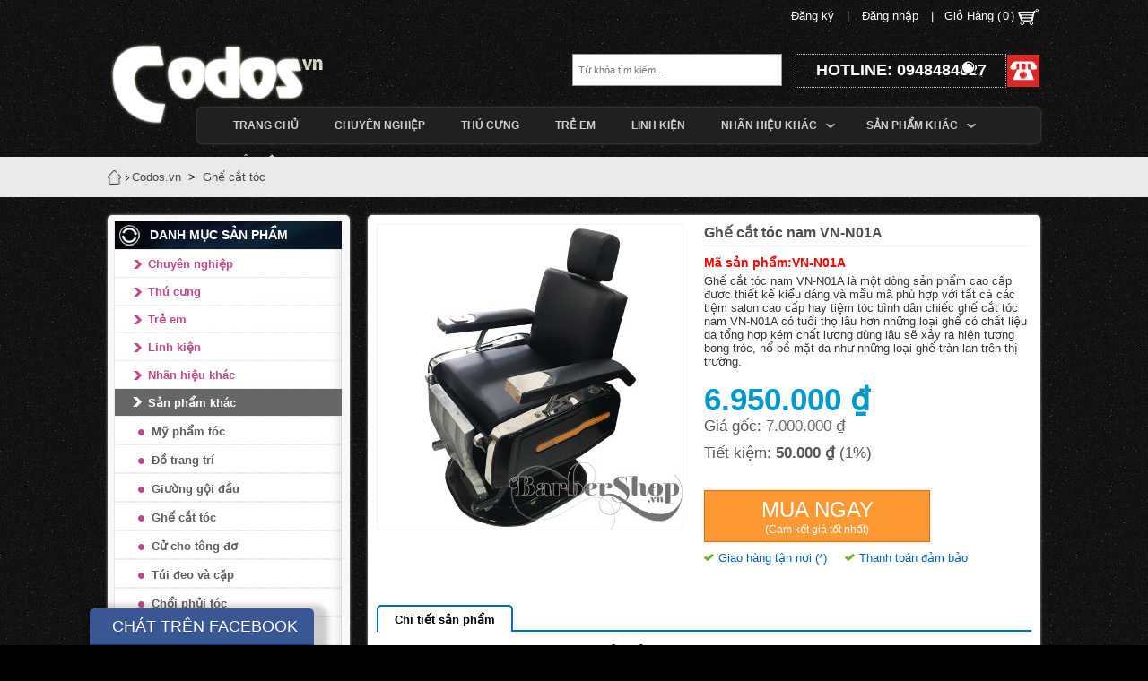

--- FILE ---
content_type: text/html; charset=UTF-8
request_url: https://codos.vn/ghe-cat-toc/ghe-cat-toc-nam-vn-n01a-4299.html
body_size: 12981
content:
<!DOCTYPE html PUBLIC "-//W3C//DTD XHTML 1.0 Transitional//EN" "http://www.w3.org/TR/xhtml1/DTD/xhtml1-transitional.dtd">
<html dir="ltr" xml:lang="vi" xmlns:fb="http://www.facebook.com/2008/fbml" xmlns:og="http://opengraphprotocol.org/schema/" xmlns="http://www.w3.org/1999/xhtml" lang="vi">
<head>
	<meta http-equiv="Content-Type" content="text/html; charset=utf-8" />
    <meta http-equiv="X-UA-Compatible" content="IE=9" />
		<title>Ghế cắt tóc nam VN-N01A  - Ghế cắt tóc nam VN-N01A| Tông Đơ Cắt Tóc Codos</title>
			<meta name="description" content="Ghế cắt tóc nam VN-N01A là một dòng sản phẩm cao cấp đươc thiết kế kiểu dáng và mẫu mã phù hợp với tất cả các..." />
			<meta name="keywords" content="ghế cắt tóc nam vn-n1a, ghế cắt tóc nam no1, ghế cắt tóc nam cao cấp, ghế cắt tóc nam giá rẻ, ghế cắt tóc nam tp hồ..." />
		<meta property="fb:admins" content="100001759460157">
	<meta property="fb:app_id" content="1514970508719424"/>
	<meta http-equiv="X-UA-Compatible" content="IE=EmulateIE7" />
		<meta itemprop="url" content="http://codos.vn/ghe-cat-toc/ghe-cat-toc-nam-vn-n01a-4299.html" />
	<meta itemprop="description" content="Ghế cắt tóc nam VN-N01A là một dòng sản phẩm cao cấp đươc thiết kế kiểu dáng và mẫu mã phù hợp với tất cả các tiệm salon cao cấp hay tiệm tóc bình dân chiếc ghế cắt tóc nam VN-N01A có tuổi thọ lâu hơn những loại ghế có chất liệu da tổng hợp kém chất lượng dùng lâu sẽ xảy ra hiện tượng bong tróc, nổ bề mặt da như những loại ghế tràn lan trên thị trường." />
	<meta itemprop="image" content="https://codos.vn/static/team/2018/product/1530764868_ghe-cat-toc-no1.jpg" />
	<meta property="og:image" content="https://codos.vn/static/team/2018/product/1530764868_ghe-cat-toc-no1.jpg" />
			 <!-- Geo Meta Tags -->
<meta name="geo.placename" content="Ho Chi Minh, Viet Nam" />
<meta name="geo.region" content="VN-HCM" />
<meta name="geo.position" content="10.764276;106.687806" />
<meta name="ICBM" content="10.764276, 106.687806" />
<!-- Dublin Core -->
<meta name="dc.publisher" content="Codos"/>
<meta name="dc.rights.copyright" content="Codos"/>
<meta name="dc.creator.name" content="Codos"/>
<meta name="dc.creator.email" content="info@codos.vn"/>
<meta name="dc.identifier" content="http://codos.vn/"/>
<meta name="dc.language" content="vi-VN"/>
<meta name="COPYRIGHT" content="Codos" />
<meta name="author" content="Codos" />
<meta name="siteinfo" content="http://codos.vn/robots.txt" />
	<link href="http://codos.vn/feed.php?ename=Hồ Chí Minh" rel="alternate" title="subscription update" type="application/rss+xml" />
	<link rel="shortcut icon" href="/static/icon/favicon.ico" />
    <link rel="stylesheet" href="/include/template/nhanhoa/css/general.css" type="text/css" media="screen" charset="utf-8" />
	<script type="text/javascript">var WEB_ROOT = '';</script>
	<script type="text/javascript">var LOGINUID = 0;</script>
	<script src="/include/template/nhanhoa/js/general.js" type="text/javascript"></script>
	<script src="/include/template/nhanhoa/js/reg.js" type="text/javascript"></script>
    <script src="/include/template/nhanhoa/js/jquery.jcarousel.min.js" type="text/javascript"></script>
    
    
    
	<link rel="stylesheet" href="/include/template/nhanhoa/css/reg.css" type="text/css" media="screen" charset="utf-8" />
    
	<link rel="stylesheet" href="/include/template/nhanhoa/css/shipping.css" type="text/css" media="screen" charset="utf-8" />
	<link rel="stylesheet" href="/include/template/nhanhoa/css/detail.css" type="text/css" media="screen" charset="utf-8" />
    <link rel="stylesheet" href="/include/template/nhanhoa/css/nivo-slider.css" type="text/css" media="screen" charset="utf-8" />
    <script src="/include/template/nhanhoa/js/detail.js" type="text/javascript"></script>
	<script src="/include/template/nhanhoa/js/shipping.js" type="text/javascript"></script>
	<script src="/include/template/nhanhoa/js/jquery.nivo.slider.js" type="text/javascript"></script>
	<script type="text/javascript" src="/static/js/jquery.sticky-kit.min.js"></script>
	<script type="text/javascript" src="/include/template/nhanhoa/js/jquery.elevatezoom.js"></script>
    
    
    
    
    
    
    
    
    
    
    
    
    
    
    <link rel="stylesheet" href="/include/template/nhanhoa/css/sbottom_slider.css" type="text/css" media="screen" charset="utf-8" />
	
<script>  (function(i,s,o,g,r,a,m){i['GoogleAnalyticsObject']=r;i[r]=i[r]||function(){  (i[r].q=i[r].q||[]).push(arguments)},i[r].l=1*new Date();a=s.createElement(o),  m=s.getElementsByTagName(o)[0];a.async=1;a.src=g;m.parentNode.insertBefore(a,m)  })(window,document,'script','//www.google-analytics.com/analytics.js','ga');  ga('create', 'UA-55842208-1', 'auto');  ga('send', 'pageview');</script>
	</head>
<body><div id="fb-root"></div>
<script>(function(d, s, id) {
  var js, fjs = d.getElementsByTagName(s)[0];
  if (d.getElementById(id)) return;
  js = d.createElement(s); js.id = id;
  js.src = "//connect.facebook.net/vi_VN/sdk.js#xfbml=1&appId=1514970508719424&version=v2.0";
  fjs.parentNode.insertBefore(js, fjs);
}(document, 'script', 'facebook-jssdk'));</script>

<div id="tab-header">
	<div class="gr-tabs">	
        <div class="login-tabs">
			<div class="flCart"> 
                <a title="Giỏ hàng của bạn" class="head-block" id="head-block" href="/ThanhToan">Giỏ Hàng (<span id='totalAmountHeader' class="cart-quantity">0</span>) <img src="/img/icon-cart.png">
                    </a>                
            </div>
						<div id="userNotLogDiv">
                <div class="userLogon">
                    <div class="forgotpass">
                        <div class="row-2">
							<span><a class="btnDangNhap" href="/dang-ky.html">Đăng ký</a></span>
                            <span>&nbsp;|&nbsp;</span>
							<span><a class="btnDangNhap" href="/dang-nhap.html">Đăng nhập</a></span>
                            <span>&nbsp;|&nbsp;</span>

                        </div>
                    </div>                 
                </div>
            </div>
			            <div class="clear"></div>
        </div>
</div>
<div class="Header">
    <div id="divHeader">
        <div class="divLogo">
	<a href="/" title="dodungmevabe" class="logo"></a>
	</div>
    <div class="introHeader">	
		<div class="col2">
			<form method="get" action="#" class="row-fluid">
                        <input id="input_searchword" type="text" value="" name="q" class="search-box search ac_input" autocomplete="off" placeholder="Từ khóa tìm kiếm..." url_base="http://codos.vn/">
                            <input id="inCat" name="cat" value="" type="hidden">
                            <a id="search-submit-link" href="javascript:void(0);" onclick="submitSearch(this);">
							<img src="/img/search-main.png"></a>
                                           </form>
			<div id="hotline">HOTLINE: 0948484827<img class="fone" alt="hotline" src="/img/hot-line.png"></div>
			
			
		</div>
	</div> 
	<div class="clear"></div>
	<div id="menucodos"><ul class="menu-top">
	<li><a href="./" class="menu-button"><span class="menu-label">Trang chủ</span></a></li>
	
	
	<li><a href="/chuyen-nghiep.html" class="menu-button "><span class="menu-label">Chuyên nghiệp</span></a>
		
	</li>
	
	
	<li><a href="/thu-cung.html" class="menu-button "><span class="menu-label">Thú cưng</span></a>
		
	</li>
	
	
	<li><a href="/tre-em.html" class="menu-button "><span class="menu-label">Trẻ em</span></a>
		
	</li>
	
	
	<li><a href="/linh-kien.html" class="menu-button "><span class="menu-label">Linh kiện</span></a>
		
	</li>
	
	
	<li><a href="/nhan-hieu-khac.html" class="menu-button menu-drop"><span class="menu-label">Nhãn hiệu khác</span></a>
	
	<div class="menu-dropdown menu-dropdown1">
	<ul class="menu-sub">
			<li><a href="/tong-do-barber.html" class="menu-subbutton"><span class="menu-label">Tông đơ Barber</span></a></li>
			<li><a href="/tong-do-andis.html" class="menu-subbutton"><span class="menu-label">Tông đơ ANDIS</span></a></li>
			<li><a href="/tong-do-wahl.html" class="menu-subbutton"><span class="menu-label">Tông Đơ Wahl</span></a></li>
			<li><a href="/tong-do-oster.html" class="menu-subbutton"><span class="menu-label">Tông đơ OSTER</span></a></li>
			<li><a href="/tong-do-koria.html" class="menu-subbutton"><span class="menu-label">Tông đơ Koria</span></a></li>
			<li><a href="/tong-do-kemei.html" class="menu-subbutton"><span class="menu-label">Tông Đơ Kemei</span></a></li>
			<li><a href="/tong-do-chaoba.html" class="menu-subbutton"><span class="menu-label">Tông Đơ Chaoba</span></a></li>
			<li><a href="/tong-do-shenke.html" class="menu-subbutton"><span class="menu-label">Tông Đơ SHENKE</span></a></li>
			<li><a href="/tong-do-pro.html" class="menu-subbutton"><span class="menu-label">Tông Đơ Pro</span></a></li>
			<li><a href="/tong-do-charge.html" class="menu-subbutton"><span class="menu-label">Tông Đơ Charge</span></a></li>
			<li><a href="/tong-do-walux.html" class="menu-subbutton"><span class="menu-label">Tông Đơ Walux</span></a></li>
			<li><a href="/tong-do-termax.html" class="menu-subbutton"><span class="menu-label">Tông Đơ Termax</span></a></li>
			<li><a href="/tong-do-haoge.html" class="menu-subbutton"><span class="menu-label">TÔNG ĐƠ HAOGE</span></a></li>
			<li><a href="/tong-do-gts.html" class="menu-subbutton"><span class="menu-label">Tông Đơ GTS</span></a></li>
			<li><a href="/tong-do-jinding.html" class="menu-subbutton"><span class="menu-label">TÔNG ĐƠ JINDING</span></a></li>
			<li><a href="/tong-do-nova.html" class="menu-subbutton"><span class="menu-label">Tông Đơ Nova</span></a></li>
			<li><a href="/tong-do-rewell.html" class="menu-subbutton"><span class="menu-label">Tông Đơ Rewell</span></a></li>
			<li><a href="/tong-do-philips.html" class="menu-subbutton"><span class="menu-label">Tông Đơ Philips</span></a></li>
			<li><a href="/tong-do-browns.html" class="menu-subbutton"><span class="menu-label">Tông Đơ Browns</span></a></li>
			<li><a href="/tong-do-hner.html" class="menu-subbutton"><span class="menu-label">Tông Đơ Hner</span></a></li>
			<li><a href="/tong-do-smith-chu.html" class="menu-subbutton"><span class="menu-label">Tông Đơ Smith Chu</span></a></li>
			<li><a href="/tong-do-riwei.html" class="menu-subbutton"><span class="menu-label">Tông Đơ Riwei</span></a></li>
			<li><a href="/tong-do-bangzhu.html" class="menu-subbutton"><span class="menu-label">Tông Đơ Bangzhu</span></a></li>
			<li><a href="/tong-do-feiren.html" class="menu-subbutton"><span class="menu-label">Tông Đơ Feiren</span></a></li>
		
	</ul></div>
		
	</li>
	
	
	<li><a href="/san-pham-khac.html" class="menu-button menu-drop"><span class="menu-label">Sản phẩm khác</span></a>
	
	<div class="menu-dropdown menu-dropdown1">
	<ul class="menu-sub">
			<li><a href="/phu-kien-cat-toc.html" class="menu-subbutton"><span class="menu-label">Phụ kiện cắt tóc</span></a></li>
			<li><a href="/may-say-toc.html" class="menu-subbutton"><span class="menu-label">Máy Sấy Tóc</span></a></li>
			<li><a href="/dao-cao-mat.html" class="menu-subbutton"><span class="menu-label">Dao cạo mặt</span></a></li>
			<li><a href="/ao-choang-cat-toc.html" class="menu-subbutton"><span class="menu-label">Áo choàng cắt tóc</span></a></li>
			<li><a href="/keo-cat-toc.html" class="menu-subbutton"><span class="menu-label">Kéo cắt tóc</span></a></li>
			<li><a href="/luoc-cat-toc.html" class="menu-subbutton"><span class="menu-label">Lược cắt tóc</span></a></li>
			<li><a href="/binh-xit-toc.html" class="menu-subbutton"><span class="menu-label">Bình xịt tóc</span></a></li>
			<li><a href="/wax-sap.html" class="menu-subbutton"><span class="menu-label">Wax & Sáp</span></a></li>
			<li><a href="/tap-de-cat-toc.html" class="menu-subbutton"><span class="menu-label">Tạp dề cắt tóc</span></a></li>
			<li><a href="/choi-phui-toc.html" class="menu-subbutton"><span class="menu-label">Chổi phủi tóc</span></a></li>
			<li><a href="/tui-deo-va-cap.html" class="menu-subbutton"><span class="menu-label">Túi đeo và cặp</span></a></li>
			<li><a href="/cu-cho-tong-do.html" class="menu-subbutton"><span class="menu-label">Cử cho tông đơ</span></a></li>
			<li><a href="/ghe-cat-toc.html" class="menu-subbutton"><span class="menu-label">Ghế cắt tóc</span></a></li>
			<li><a href="/giuong-goi-dau.html" class="menu-subbutton"><span class="menu-label">Giường gội đầu</span></a></li>
			<li><a href="/may-cao-rau.html" class="menu-subbutton"><span class="menu-label">Máy cạo râu</span></a></li>
			<li><a href="/may-tia-rau.html" class="menu-subbutton"><span class="menu-label">Máy tỉa râu</span></a></li>
			<li><a href="/may-tay-long.html" class="menu-subbutton"><span class="menu-label">Máy tẩy lông</span></a></li>
			<li><a href="/may-tia-long-mui.html" class="menu-subbutton"><span class="menu-label">Máy tỉa lông mũi</span></a></li>
			<li><a href="/do-trang-tri.html" class="menu-subbutton"><span class="menu-label">Đồ trang trí</span></a></li>
			<li><a href="/my-pham-toc.html" class="menu-subbutton"><span class="menu-label">Mỹ phẩm tóc</span></a></li>
		
	</ul></div>
		
	</li>
	
	<li><a href="/lien-he.html" class="menu-button"><span class="menu-label">Liên hệ</span></a>
	</li>	
    </div>
</div>

<div class="clear"></div>
<div id="divMainDZ">
    <div id="divContentDZ"><div class="topDetail">
    <div class="current-path">
	<a class="aHome" href="http://codos.vn/"></a>
	<p>
    <span itemscope="" itemtype="http://data-vocabulary.org/Breadcrumb">
        <a href="http://codos.vn" itemprop="url">
            <span itemprop="title">Codos.vn</span>
        </a>
    </span>
    &nbsp;&gt;&nbsp;
    <span itemscope="" itemtype="http://data-vocabulary.org/Breadcrumb">
        <a href="/ghe-cat-toc.html" itemprop="url">
            <span itemprop="title">Ghế cắt tóc</span>
        </a>
    </span>
</p>
</div> 
</div>
<div id="divMain">
<div class="infoDeal">
<div class="ProductLeft">
	<div class="LeftCategory float-left col-left">
	<div class="leftmenu bannercontainer">
        <div class="product_left_bg_title">
            DANH MỤC SẢN PHẨM
        </div>
        <ul id="menu_product_link">
		
            <li><a class="" href="/chuyen-nghiep.html">Chuyên nghiệp</a></li>
	
		
            <li><a class="" href="/thu-cung.html">Thú cưng</a></li>
	
		
            <li><a class="" href="/tre-em.html">Trẻ em</a></li>
	
		
            <li><a class="" href="/linh-kien.html">Linh kiện</a></li>
	
		
            <li><a class="" href="/nhan-hieu-khac.html">Nhãn hiệu khác</a></li>
	
		
            <li><a class="active" href="/san-pham-khac.html">Sản phẩm khác</a></li>
<ul id="menu_product_link_2">
                
    <li><a class="" href="/my-pham-toc.html">Mỹ phẩm tóc</a></li>
                
    <li><a class="" href="/do-trang-tri.html">Đồ trang trí</a></li>
                
    <li><a class="" href="/giuong-goi-dau.html">Giường gội đầu</a></li>
                
    <li><a class="" href="/ghe-cat-toc.html">Ghế cắt tóc</a></li>
                
    <li><a class="" href="/cu-cho-tong-do.html">Cử cho tông đơ</a></li>
                
    <li><a class="" href="/tui-deo-va-cap.html">Túi đeo và cặp</a></li>
                
    <li><a class="" href="/choi-phui-toc.html">Chổi phủi tóc</a></li>
                
    <li><a class="" href="/tap-de-cat-toc.html">Tạp dề cắt tóc</a></li>
                
    <li><a class="" href="/wax-sap.html">Wax & Sáp</a></li>
                
    <li><a class="" href="/binh-xit-toc.html">Bình xịt tóc</a></li>
                
    <li><a class="" href="/luoc-cat-toc.html">Lược cắt tóc</a></li>
                
    <li><a class="" href="/keo-cat-toc.html">Kéo cắt tóc</a></li>
                
    <li><a class="" href="/ao-choang-cat-toc.html">Áo choàng cắt tóc</a></li>
                
    <li><a class="" href="/dao-cao-mat.html">Dao cạo mặt</a></li>
                
    <li><a class="" href="/may-say-toc.html">Máy Sấy Tóc</a></li>
                
    <li><a class="" href="/phu-kien-cat-toc.html">Phụ kiện cắt tóc</a></li>
                
    <li><a class="" href="/may-tia-long-mui.html">Máy tỉa lông mũi</a></li>
                
    <li><a class="" href="/may-tay-long.html">Máy tẩy lông</a></li>
                
    <li><a class="" href="/may-tia-rau.html">Máy tỉa râu</a></li>
                
    <li><a class="" href="/may-cao-rau.html">Máy cạo râu</a></li>
					
</ul>					
	
        </ul>
        <div class="product_category_bottom">
        </div>   
    </div>	<div class="leftmenu bannercontainer" id="support">
<div class="product_left_bg_title">
    HỖ TRỢ TRỰC TUYẾN
</div>
<div class="product_category_content">
    <p style="text-align: center;">
	&nbsp;</p>
<div id="fb-root">
	&nbsp;</div>
<script>(function(d, s, id) {
  var js, fjs = d.getElementsByTagName(s)[0];
  if (d.getElementById(id)) return;
  js = d.createElement(s); js.id = id;
  js.src = "//connect.facebook.net/vi_VN/sdk.js#xfbml=1&version=v2.5";
  fjs.parentNode.insertBefore(js, fjs);
  }(document, 'script', 'facebook-jssdk'));</script>
<style type="text/css">
#cfacebook{position:fixed;bottom:0px;left:100px;z-index:999999999999999;width:250px;height:auto;box-shadow:6px 6px 6px 10px rgba(0,0,0,0.2);border-top-left-radius:5px;border-top-right-radius:5px;overflow:hidden;}#cfacebook .fchat{float:left;width:100%;height:270px;overflow:hidden;display:none;background-color:#fff;}#cfacebook .fchat .fb-page{margin-top:-130px;float:left;}#cfacebook a.chat_fb{float:left;padding:0 25px;width:250px;color:#fff;text-decoration:none;height:40px;line-height:40px;text-shadow:0 1px 0 rgba(0,0,0,0.1);background-image:url([data-uri]…8/UxBxQDQuFwlpqgBZBq6+P+unVY1GnDgwqbD2zGz5e1lBdwvGGPE6OgAAAABJRU5ErkJggg==);background-repeat:repeat-x;background-size:auto;background-position:0 0;background-color:#3a5795;border:0;border-bottom:1px solid #133783;z-index:9999999;margin-right:12px;font-size:18px;}#cfacebook a.chat_fb:hover{color:yellow;text-decoration:none;}</style>
<script>
  jQuery(document).ready(function () {
  jQuery(".chat_fb").click(function() {
jQuery('.fchat').toggle('slow');
  });
  });
  </script>
<div id="cfacebook">
	<a class="chat_fb" href="javascript:;" onclick="return:false;">CH&Aacute;T TR&Ecirc;N FACEBOOK</a>
	<div class="fchat">
		<div class="fb-page" data-adapt-container-width="true" data-height="400" data-hide-cover="false" data-href="https://www.facebook.com/codosvietnam" data-show-facepile="true" data-show-posts="false" data-small-header="false" data-tabs="messages" data-width="250">
			&nbsp;</div>
	</div>
</div>
<div align="center" style="padding-top: 10px; font-weight: bold;">
	<h3 style="color:red;">
		<span style="font-size:16px;"><strong><span style="color:#b22222;"><span style="font-family:times new roman,times,serif;">TỔNG Đ&Agrave;I</span></span></strong></span></h3>
	<div>
		&nbsp;</div>
	<div>
		<span style="font-family: tahoma, geneva, sans-serif; color: rgb(178, 34, 34); font-size: 18px;">09.48.48.48.27</span></div>
	<div>
		&nbsp;</div>
	<div style="padding-top: 5px;">
		<span style="color: rgb(178, 34, 34); font-size: 18px;">Hotline:&nbsp;</span><span style="color: rgb(178, 34, 34); font-size: 18px;">0906.686.151</span></div>
	<div style="padding-top: 5px;">
		&nbsp;</div>
</div>
<!--Start of Tawk.to Script--><script type="text/javascript">
var Tawk_API=Tawk_API||{}, Tawk_LoadStart=new Date();
(function(){
var s1=document.createElement("script"),s0=document.getElementsByTagName("script")[0];
s1.async=true;
s1.src='https://embed.tawk.to/578ef2b7be9fd503297b88e0/default';
s1.charset='UTF-8';
s1.setAttribute('crossorigin','*');
s0.parentNode.insertBefore(s1,s0);
})();
</script><!--End of Tawk.to Script-->   
    
</div>
</div>
	
	<div class="sidebox-wrapper ">
<div class="sidebox-title">
<span>Sản phẩm bán chạy</span>
</div>
<div class="sidebox-body">
<ul>
<li class="compact">
<div class="item-image product-item-image">
<a rel="nofollow" href="/giuong-goi-dau/giuong-goi-dau-barber-bg041-4723.html">
<img class="det_img_1090003473" width="100" alt="Giường gội đầu Barber BG041" title="Giường gội đầu Barber BG041" border="0" src="https://codos.vn/static/team/2021/product/1611735440_giuong-goi-dau-barber-bg-41.jpg">
<div id="out_of_stock_block_3473">
                                </div> </a>
</div>
<div class="item-description">
<div class="item-description-in">
<div class="item-description">
<a rel="nofollow" href="/giuong-goi-dau/giuong-goi-dau-barber-bg041-4723.html" class="product-title">Giường gội đầu Barber BG041</a>
</div>
</div>
<div class="margin-top">
<span class="product-stock-status">4.700.000 đ</span>
<br/>
<span class="price">3.700.000 đ</span>
</div>
</div>
</li>
<li class="delim">&nbsp;</li>
<li class="compact">
<div class="item-image product-item-image">
<a rel="nofollow" href="/nhan-hieu-khac/tong-do-co-day-nautica-4808.html">
<img class="det_img_1090003473" width="100" alt="Tông đơ có dây Nautica" title="Tông đơ có dây Nautica" border="0" src="https://codos.vn/static/team/2024/product/1705725594_tong-do-nautica-chat-luong-tot.jpg">
<div id="out_of_stock_block_3473">
                                </div> </a>
</div>
<div class="item-description">
<div class="item-description-in">
<div class="item-description">
<a rel="nofollow" href="/nhan-hieu-khac/tong-do-co-day-nautica-4808.html" class="product-title">Tông đơ có dây Nautica</a>
</div>
</div>
<div class="margin-top">
<span class="product-stock-status">820.000 đ</span>
<br/>
<span class="price">630.000 đ</span>
</div>
</div>
</li>
<li class="delim">&nbsp;</li>
<li class="compact">
<div class="item-image product-item-image">
<a rel="nofollow" href="/luoc-cat-toc/luoc-cat-toc-tony-guy-8102-4638.html">
<img class="det_img_1090003473" width="100" alt="Lược cắt tóc Tony & Guy 8102" title="Lược cắt tóc Tony & Guy 8102" border="0" src="https://codos.vn/static/team/2020/product/1598244493_luoc-tony-guy-8102.jpg">
<div id="out_of_stock_block_3473">
                                </div> </a>
</div>
<div class="item-description">
<div class="item-description-in">
<div class="item-description">
<a rel="nofollow" href="/luoc-cat-toc/luoc-cat-toc-tony-guy-8102-4638.html" class="product-title">Lược cắt tóc Tony & Guy 8102</a>
</div>
</div>
<div class="margin-top">
<span class="product-stock-status">80.000 đ</span>
<br/>
<span class="price">15.000 đ</span>
</div>
</div>
</li>
<li class="delim">&nbsp;</li>
<li class="compact">
<div class="item-image product-item-image">
<a rel="nofollow" href="/nhan-hieu-khac/tong-do-khong-day-taper-jw3038-4789.html">
<img class="det_img_1090003473" width="100" alt="Tông đơ không dây Taper JW3038" title="Tông đơ không dây Taper JW3038" border="0" src="https://codos.vn/static/team/2024/product/1705553605_tong-do-pin-sac-jw-3038.jpg">
<div id="out_of_stock_block_3473">
                                </div> </a>
</div>
<div class="item-description">
<div class="item-description-in">
<div class="item-description">
<a rel="nofollow" href="/nhan-hieu-khac/tong-do-khong-day-taper-jw3038-4789.html" class="product-title">Tông đơ không dây Taper JW3038</a>
</div>
</div>
<div class="margin-top">
<span class="product-stock-status">410.000 đ</span>
<br/>
<span class="price">320.000 đ</span>
</div>
</div>
</li>
<li class="delim">&nbsp;</li>
<li class="compact">
<div class="item-image product-item-image">
<a rel="nofollow" href="/giuong-goi-dau/giuong-goi-dau-barber-bg834-4721.html">
<img class="det_img_1090003473" width="100" alt="Giường gội đầu Barber BG834" title="Giường gội đầu Barber BG834" border="0" src="https://codos.vn/static/team/2021/product/1611648175_giuong-goi-dau-barber-BG-834.jpg">
<div id="out_of_stock_block_3473">
                                </div> </a>
</div>
<div class="item-description">
<div class="item-description-in">
<div class="item-description">
<a rel="nofollow" href="/giuong-goi-dau/giuong-goi-dau-barber-bg834-4721.html" class="product-title">Giường gội đầu Barber BG834</a>
</div>
</div>
<div class="margin-top">
<span class="product-stock-status">6.500.000 đ</span>
<br/>
<span class="price">5.700.000 đ</span>
</div>
</div>
</li>
<li class="delim">&nbsp;</li>
<li class="compact">
<div class="item-image product-item-image">
<a rel="nofollow" href="/do-trang-tri/den-tha-tran-trang-tri-barber-co-dien-bb-13-4522.html">
<img class="det_img_1090003473" width="100" alt="Đèn thả trần trang trí Barber cổ điển BB-13" title="Đèn thả trần trang trí Barber cổ điển BB-13" border="0" src="https://codos.vn/static/team/2020/product/1589340209_den-tha-tran-barber-cao-cap.jpg">
<div id="out_of_stock_block_3473">
                                </div> </a>
</div>
<div class="item-description">
<div class="item-description-in">
<div class="item-description">
<a rel="nofollow" href="/do-trang-tri/den-tha-tran-trang-tri-barber-co-dien-bb-13-4522.html" class="product-title">Đèn thả trần trang trí Barber cổ điển BB-13</a>
</div>
</div>
<div class="margin-top">
<span class="product-stock-status">620.000 đ</span>
<br/>
<span class="price">450.000 đ</span>
</div>
</div>
</li>
<li class="delim">&nbsp;</li>
<li class="compact">
<div class="item-image product-item-image">
<a rel="nofollow" href="/tong-do-barber/tong-do-zsz-senior-f50-4737.html">
<img class="det_img_1090003473" width="100" alt="Tông đơ ZSZ Senior F50" title="Tông đơ ZSZ Senior F50" border="0" src="https://codos.vn/static/team/2021/product/1635322489_tong-do-zsz-f50.jpg">
<div id="out_of_stock_block_3473">
                                </div> </a>
</div>
<div class="item-description">
<div class="item-description-in">
<div class="item-description">
<a rel="nofollow" href="/tong-do-barber/tong-do-zsz-senior-f50-4737.html" class="product-title">Tông đơ ZSZ Senior F50</a>
</div>
</div>
<div class="margin-top">
<span class="product-stock-status">760.000 đ</span>
<br/>
<span class="price">680.000 đ</span>
</div>
</div>
</li>
<li class="delim">&nbsp;</li>
<li class="compact">
<div class="item-image product-item-image">
<a rel="nofollow" href="/tong-do-wahl/tong-do-chuyen-ngiep-wahl-magic-clip-co-day-4261.html">
<img class="det_img_1090003473" width="100" alt="Tông đơ chuyên ngiệp Wahl Magic Clip có dây" title="Tông đơ chuyên ngiệp Wahl Magic Clip có dây" border="0" src="https://codos.vn/static/team/2016/product/1473654715_tong-do-wahl-magic-clip-chuyen-nghiep.jpg">
<div id="out_of_stock_block_3473">
                                </div> </a>
</div>
<div class="item-description">
<div class="item-description-in">
<div class="item-description">
<a rel="nofollow" href="/tong-do-wahl/tong-do-chuyen-ngiep-wahl-magic-clip-co-day-4261.html" class="product-title">Tông đơ chuyên ngiệp Wahl Magic Clip có dây</a>
</div>
</div>
<div class="margin-top">
<span class="product-stock-status">2.450.000 đ</span>
<br/>
<span class="price">1.990.000 đ</span>
</div>
</div>
</li>
<li class="delim">&nbsp;</li>
<li class="compact">
<div class="item-image product-item-image">
<a rel="nofollow" href="/giuong-goi-dau/giuong-goi-dau-massage-thong-minh-royal-bg-2035-4760.html">
<img class="det_img_1090003473" width="100" alt="Giường gội đầu massage thông minh ROYAL BG-2035" title="Giường gội đầu massage thông minh ROYAL BG-2035" border="0" src="https://codos.vn/static/team/2022/product/1671018921_giuong-goi-massage-thong-minh-ROYAL-BG-2035.jpg">
<div id="out_of_stock_block_3473">
                                </div> </a>
</div>
<div class="item-description">
<div class="item-description-in">
<div class="item-description">
<a rel="nofollow" href="/giuong-goi-dau/giuong-goi-dau-massage-thong-minh-royal-bg-2035-4760.html" class="product-title">Giường gội đầu massage thông minh ROYAL BG-2035</a>
</div>
</div>
<div class="margin-top">
<span class="product-stock-status">100.000 đ</span>
<br/>
<span class="price">50.000 đ</span>
</div>
</div>
</li>
<li class="delim">&nbsp;</li>
<li class="compact">
<div class="item-image product-item-image">
<a rel="nofollow" href="/phu-kien-cat-toc/dau-tong-do-wahl-wh-01-120ml-4841.html">
<img class="det_img_1090003473" width="100" alt="Dầu tông đơ WAHL WH-01 120ml" title="Dầu tông đơ WAHL WH-01 120ml" border="0" src="https://codos.vn/static/team/2024/product/1706170817_dau-wahl-120ml.jpg">
<div id="out_of_stock_block_3473">
                                </div> </a>
</div>
<div class="item-description">
<div class="item-description-in">
<div class="item-description">
<a rel="nofollow" href="/phu-kien-cat-toc/dau-tong-do-wahl-wh-01-120ml-4841.html" class="product-title">Dầu tông đơ WAHL WH-01 120ml</a>
</div>
</div>
<div class="margin-top">
<span class="product-stock-status">200.000 đ</span>
<br/>
<span class="price">150.000 đ</span>
</div>
</div>
</li>
<li class="delim">&nbsp;</li>
	
</ul></div>
</div>
	
<script type="text/javascript">
var menu = $('.LeftCategory'), pos = menu.offset();	var mfxd = $('#support');
	$(window).scroll(function(){	
		if($(this).scrollTop() > pos.top+menu.height()){
				mfxd.addClass('fixed');	
		} else if($(this).scrollTop() <= pos.top){				
				mfxd.removeClass('fixed');	
		}			
	});
</script>	
</div></div>
<div class="ProductRight">
<div class="slideDeal bannercontainer" style="background:#FFF;">
	
<div class="product-main-info"><div class="float-left">				
<div class="clearfix product-image-info" id="product-images" style="width:730px;">
<div class="leftDetail">
<div class="image-border float-left center">
<div class="cm-image-wrap">
<a  href="#" title="Ghế cắt tóc nam VN-N01A">
<img id="zoomImg" src="https://codos.vn/static/team/2018/product/1530764868_ghe-cat-toc-no1.jpg" data-zoom-image="https://codos.vn/static/team/2018/product/1530764868_ghe-cat-toc-no1.jpg" width="340px" alt="Ghế cắt tóc nam VN-N01A"/>
</a>
</div>
<script>
    $('#zoomImg').elevateZoom(); 
</script>
</div>
<div class="socialDetail">
			<div class="fb-like" data-href="/ghe-cat-toc/ghe-cat-toc-nam-vn-n01a-4299.html" data-width="500px" data-layout="standard" data-action="like" data-show-faces="true" data-share="false"></div>
</div></div>
<div class="product-info">
<h1 class="mainbox-title">Ghế cắt tóc nam VN-N01A</h1>
<hr style="border-bottom: 1px solid #eee;margin: 5px 0;">
<div class="product-detail-bg">
<div class="productTitle" style="font-weight: bold;color: red;padding: 5px 0;font-size: 14px;">Mã sản phẩm:VN-N01A</div>
<div class="productTitle">Ghế cắt tóc nam VN-N01A là một dòng sản phẩm cao cấp đươc thiết kế kiểu dáng và mẫu mã phù hợp với tất cả các tiệm salon cao cấp hay tiệm tóc bình dân chiếc ghế cắt tóc nam VN-N01A có tuổi thọ lâu hơn những loại ghế có chất liệu da tổng hợp kém chất lượng dùng lâu sẽ xảy ra hiện tượng bong tróc, nổ bề mặt da như những loại ghế tràn lan trên thị trường.</div>
<div class="price-box">
    <p class="regular-price">   
        <span class="price">6.950.000&nbsp;₫</span>
        <span class="box_oldPrice">Giá gốc: <strike>7.000.000&nbsp;₫</strike></span>	
        <span class="box_oldPrice">Tiết kiệm: <b>50.000&nbsp;₫</b> (1%)</span>	
    </p>
</div>
<div class="clear"></div>
<div class="addcart pull-left">
                    <a title="Click mua ngay" class="button-add-to-cart btnMuaNgay">Mua ngay<br><span>(Cam kết giá tốt nhất)</span></a>
</div>
<div class="bor-info">
        <div class="col1">
            <span class="iconVbold"></span>
            <span class="mien-phi-van-chuyen">Giao hàng tận nơi (*)</span>
        </div>
         <div class="col1">
            <span class="iconVbold"></span>
            <span class="dat-hang-thanh-toan">Thanh toán đảm bảo</span>
        </div>
</div>				  
</div></div>
<div class="clear"></div>
<ul class="tablist" style="margin-top: 20px;">
				
				<li class="tabclick selected" id="product-highlight"><a onclick="eventTracking(this);" href="#product-highlight">Chi tiết sản phẩm</a></li>
						
			</ul>
<a name="descriptions" style="display: block; height: 0; text-indent: -9999px">_descriptions</a>
<div class="content_description float-left">
<h2 style="box-sizing: border-box; margin: 0px; padding: 0px; border: 0px; font-family: Arial, sans-serif; font-weight: inherit; line-height: 1.1; color: rgb(51, 51, 51); font-size: 20px; background: transparent; outline: 0px; vertical-align: top; text-align: center;">
	<span style="font-size:24px;"><strong><span style="box-sizing: border-box; margin: 0px; padding: 0px; border: 0px; background: transparent; font-weight: inherit; outline: 0px; vertical-align: top;"><span style="box-sizing: border-box; margin: 0px; padding: 0px; border: 0px; background: transparent; font-weight: inherit; outline: 0px; vertical-align: top; font-family: tahoma, geneva, sans-serif;">Ghế cắt t&oacute;c nam VN-N01A</span></span></strong></span></h2>
<p style="box-sizing: border-box; margin: 0px; padding: 0px; border: 0px; background: transparent; outline: 0px; vertical-align: top; color: rgb(51, 51, 51); font-family: Arial, sans-serif; font-size: 14px;">
	&nbsp;</p>
<p style="box-sizing: border-box; margin: 0px; padding: 0px; border: 0px; background: transparent; outline: 0px; vertical-align: top; color: rgb(51, 51, 51); font-family: Arial, sans-serif; font-size: 14px; text-align: justify;">
	<span style="box-sizing: border-box; margin: 0px; padding: 0px; border: 0px; background: transparent; font-weight: inherit; outline: 0px; vertical-align: top;"><span style="box-sizing: border-box; margin: 0px; padding: 0px; border: 0px; background: transparent; font-weight: inherit; outline: 0px; vertical-align: top; font-family: tahoma, geneva, sans-serif;"><span style="box-sizing: border-box; margin: 0px; padding: 0px; border: 0px; background: transparent; font-weight: inherit; outline: 0px; vertical-align: top; color: rgb(0, 0, 0);"><u style="box-sizing: border-box; margin: 0px; padding: 0px; border: 0px; background: transparent; font-weight: inherit; outline: 0px; vertical-align: top;"><strong style="box-sizing: border-box; margin: 0px; padding: 0px; border: 0px; background: transparent; outline: 0px; vertical-align: top;">Ghế cắt t&oacute;c nam VN-N01A</strong></u>&nbsp;l&agrave; thương hiệu d&agrave;nh ri&ecirc;ng cho c&aacute;c Barbershop v&agrave; tiệm t&oacute;c với chất lượng &amp; mẫu m&atilde; đa dạng. Những barber mới ra nghề muốn thiết kế v&agrave; mở cho m&igrave;nh một tiệm t&oacute;c th&igrave; n&ecirc;n sử dụng mẫu ghế&nbsp;Ghế cắt t&oacute;c nam VN-N01A n&agrave;y.</span></span></span></p>
<p style="box-sizing: border-box; margin: 0px; padding: 0px; border: 0px; background: transparent; outline: 0px; vertical-align: top; color: rgb(51, 51, 51); font-family: Arial, sans-serif; font-size: 14px; text-align: justify;">
	&nbsp;</p>
<p style="box-sizing: border-box; margin: 0px; padding: 0px; border: 0px; background: transparent; outline: 0px; vertical-align: top; color: rgb(51, 51, 51); font-family: Arial, sans-serif; font-size: 14px; text-align: center;">
	<span style="box-sizing: border-box; margin: 0px; padding: 0px; border: 0px; background: transparent; font-weight: inherit; outline: 0px; vertical-align: top;"><span style="box-sizing: border-box; margin: 0px; padding: 0px; border: 0px; background: transparent; font-weight: inherit; outline: 0px; vertical-align: top; font-family: tahoma, geneva, sans-serif;"><span style="box-sizing: border-box; margin: 0px; padding: 0px; border: 0px; background: transparent; font-weight: inherit; outline: 0px; vertical-align: top; color: rgb(0, 0, 0);"><span style="box-sizing: border-box; margin: 0px; padding: 0px; border: 0px; background: transparent; font-weight: inherit; outline: 0px; vertical-align: top; text-align: justify;">&nbsp;<img alt="Ghế cắt tóc nam VN-N01A" src="/static/team/upload/images/1530768057_ghe-cat-toc-no1(1).jpg" style="width: 600px; height: 600px;" /></span></span></span></span></p>
<p style="box-sizing: border-box; margin: 0px; padding: 0px; border: 0px; background: transparent; outline: 0px; vertical-align: top; color: rgb(51, 51, 51); font-family: Arial, sans-serif; font-size: 14px; text-align: justify;">
	&nbsp;</p>
<p style="box-sizing: border-box; margin: 0px; padding: 0px; border: 0px; background: transparent; outline: 0px; vertical-align: top; color: rgb(51, 51, 51); font-family: Arial, sans-serif; font-size: 14px; text-align: justify;">
	<span style="box-sizing: border-box; margin: 0px; padding: 0px; border: 0px; background: transparent; font-weight: inherit; outline: 0px; vertical-align: top; color: rgb(0, 0, 0); font-family: tahoma, geneva, sans-serif;">Tại sao lại n&ecirc;n chọn mẫu ghế n&agrave;y:&nbsp;<em style="box-sizing: border-box; margin: 0px; padding: 0px; border: 0px; background: transparent; font-weight: inherit; outline: 0px; vertical-align: top;"><u style="box-sizing: border-box; margin: 0px; padding: 0px; border: 0px; background: transparent; font-weight: inherit; outline: 0px; vertical-align: top;"><strong style="box-sizing: border-box; margin: 0px; padding: 0px; border: 0px; background: transparent; outline: 0px; vertical-align: top;">Ghế cắt t&oacute;c nam VN-N01A</strong></u></em>&nbsp;l&agrave; loại ghế&nbsp;cao cấp đ&uacute;ng với c&aacute;i t&ecirc;n number one , linh kiện nhập khẩu lắp r&aacute;p tại Việt Nam. Trọng lượng của ghế khoảng 60 kg n&ecirc;n rất vững chắc n&ecirc;n khi ngồi l&ecirc;n kh&aacute;ch cắt t&oacute;c một c&aacute;ch thoải m&aacute;i, tựa lưng &ecirc;m &aacute;i.</span></p>
<p style="box-sizing: border-box; margin: 0px; padding: 0px; border: 0px; background: transparent; outline: 0px; vertical-align: top; color: rgb(51, 51, 51); font-family: Arial, sans-serif; font-size: 14px; text-align: justify;">
	&nbsp;</p>
<p style="box-sizing: border-box; margin: 0px; padding: 0px; border: 0px; background: transparent; outline: 0px; vertical-align: top; color: rgb(51, 51, 51); font-family: Arial, sans-serif; font-size: 14px; text-align: center;">
	<img alt="Ghế cắt tóc nam VN-N01A" src="/static/team/upload/images/1530768057_ghe-%20cat-toc-nam-no1a.png" style="width: 600px; height: 600px;" /></p>
<p style="box-sizing: border-box; margin: 0px; padding: 0px; border: 0px; background: transparent; outline: 0px; vertical-align: top; color: rgb(51, 51, 51); font-family: Arial, sans-serif; font-size: 14px; text-align: justify;">
	&nbsp;</p>
<p style="box-sizing: border-box; margin: 0px; padding: 0px; border: 0px; background: transparent; outline: 0px; vertical-align: top; color: rgb(51, 51, 51); font-family: Arial, sans-serif; font-size: 14px; text-align: justify;">
	<span style="box-sizing: border-box; margin: 0px; padding: 0px; border: 0px; background: transparent; font-weight: inherit; outline: 0px; vertical-align: top;"><span style="box-sizing: border-box; margin: 0px; padding: 0px; border: 0px; background: transparent; font-weight: inherit; outline: 0px; vertical-align: top; font-family: tahoma, geneva, sans-serif;"><span style="box-sizing: border-box; margin: 0px; padding: 0px; border: 0px; background: transparent; font-weight: inherit; outline: 0px; vertical-align: top; color: rgb(0, 0, 0);"><span style="box-sizing: border-box; margin: 0px; padding: 0px; border: 0px; background: transparent; font-weight: inherit; outline: 0px; vertical-align: top; text-align: center;"><strong style="box-sizing: border-box; margin: 0px; padding: 0px; border: 0px; background: transparent; outline: 0px; vertical-align: top;">Ghế cắt t&oacute;c nam VN-N01A</strong>&nbsp;được sử dụng nhiều tại c&aacute;c salon lớn tại tp hồ ch&iacute; minh v&agrave; nhiều tỉnh th&agrave;nh cả nước tại v&igrave; với thi</span><span style="box-sizing: border-box; margin: 0px; padding: 0px; border: 0px; background: transparent; font-weight: inherit; outline: 0px; vertical-align: top; text-align: center;">ết kế tinh sảo v&agrave; tuổi thọ cao n&ecirc;n được rất nhiều c&aacute;c tiệm t&oacute;c tin d&ugrave;ng.</span></span></span></span></p>
<p style="box-sizing: border-box; margin: 0px; padding: 0px; border: 0px; background: transparent; outline: 0px; vertical-align: top; color: rgb(51, 51, 51); font-family: Arial, sans-serif; font-size: 14px; text-align: justify;">
	&nbsp;</p>
<p style="box-sizing: border-box; margin: 0px; padding: 0px; border: 0px; background: transparent; outline: 0px; vertical-align: top; color: rgb(51, 51, 51); font-family: Arial, sans-serif; font-size: 14px; text-align: center;">
	<img alt="Ghế cắt tóc nam VN-N01A" src="/static/team/upload/images/1530768057_ghe-cat-toc-nam.png" style="width: 600px; height: 600px;" /></p>
<p style="box-sizing: border-box; margin: 0px; padding: 0px; border: 0px; background: transparent; outline: 0px; vertical-align: top; color: rgb(51, 51, 51); font-family: Arial, sans-serif; font-size: 14px; text-align: center;">
	&nbsp;</p>
<p style="box-sizing: border-box; margin: 0px; padding: 0px; border: 0px; background: transparent; outline: 0px; vertical-align: top; color: rgb(51, 51, 51); font-family: Arial, sans-serif; font-size: 14px; text-align: center;">
	<span style="box-sizing: border-box; margin: 0px; padding: 0px; border: 0px; background: transparent; font-weight: inherit; outline: 0px; vertical-align: top;"><span style="box-sizing: border-box; margin: 0px; padding: 0px; border: 0px; background: transparent; font-weight: inherit; outline: 0px; vertical-align: top; font-family: tahoma, geneva, sans-serif;"><span style="box-sizing: border-box; margin: 0px; padding: 0px; border: 0px; background: transparent; font-weight: inherit; outline: 0px; vertical-align: top; color: rgb(0, 0, 0);">Sắm ngay bộ&nbsp;<a href="https://www.dealsaigon.com/ghe-cat-toc-nam-vn-n01a-p2626.html" name="Ghế cắt tóc nam VN-N01A" style="box-sizing: border-box; margin: 0px; padding: 0px; border-width: 0px; border-style: initial; border-color: initial; background: transparent; color: rgb(102, 102, 102); text-decoration-line: none; font-weight: inherit; vertical-align: top; outline: none !important;" title="Ghế cắt tóc nam VN-N01A" type="Ghế cắt tóc nam VN-N01A"><span style="box-sizing: border-box; margin: 0px; padding: 0px; border: 0px; background: transparent; font-weight: inherit; outline: 0px; vertical-align: top; font-size: 16px;"><strong style="box-sizing: border-box; margin: 0px; padding: 0px; border: 0px; background: transparent; outline: 0px; vertical-align: top;">Ghế cắt t&oacute;c nam VN-N01A</strong></span></a>&nbsp;tại đ&acirc;y nh&eacute; !</span></span></span><span style="background-color: transparent; font-family: tahoma, geneva, sans-serif; font-weight: inherit; text-align: justify;">&nbsp; &nbsp; &nbsp;</span></p></div>
<div class="clear"></div>
<ul class="tablist" style="margin-bottom: 20px;">				
				<li class="tabclick selected" id="product-reviews"><a onclick="eventTracking(this);" href="#product-reviews">Bình luận sản phẩm</a></li>
				</ul>
<div class="fb-comments" data-href="http://codos.vn/ghe-cat-toc/ghe-cat-toc-nam-vn-n01a-4299.html" data-width="730" data-numposts="5" data-colorscheme="light"></div>
<div class="clear"></div>
<ul class="tablist">
			
		<li class="tabclick selected" id="product-related"><a onclick="eventTracking(this);" href="#product-related">Sản phẩm tương tự</a></li>
		
</ul>
<div class="float-left" style="margin-top: 20px;">
<ul id="scroll_list_115" class="jcarousel jcarousel-skin hidden">
	        <div class="cate_product_item2" >
            <div class="cate_product_item_img2">
                <a href="/tui-deo-va-cap/tui-deo-barber-dung-keo-tong-do-4874.html">
				
				<div class="save_percent">-30%</div>
				
                    <img alt="Túi đeo Barber đựng kéo tông đơ, Codos, tông đơ cắt tóc codos, tông đơ, tăng đơ, tông đơ cắt tóc, máy cắt tóc" src="https://codos.vn/static/team/2024/product/1708417128_tui-deo-barber-dung-keo.jpg" width="230"/>
                </a>
            </div>
			<div class="cat-name" style="margin-top:5px">&nbsp;</div>
            <div class="cate_product_item_title2">
                <span><a href="/tui-deo-va-cap/tui-deo-barber-dung-keo-tong-do-4874.html">Túi đeo Barber đựng kéo tông đơ</a></span>
            </div>
            <div class="cate_product_item_info2 hrteam">
                <span class="deal_common_info2 sale_prc2">
									
				<span class="del"><del>350.000</del><sup>đ</sup></span>
				<span class="space"> </span>
							<span class="price-offer">245.000<sup>đ</sup></span>
			
				</span>                 
            </div>
        </div>
	        <div class="cate_product_item2" >
            <div class="cate_product_item_img2">
                <a href="/san-pham-khac/bo-luoi-kep-tong-do-wahl-cordless-magic-clip-4836.html">
				
				<div class="save_percent">-27%</div>
				
                    <img alt="Bộ lưỡi kép tông đơ Wahl Cordless Magic Clip, Codos, tông đơ cắt tóc codos, tông đơ, tăng đơ, tông đơ cắt tóc, máy cắt tóc" src="https://codos.vn/static/team/2024/product/1706165284_bo-luoi-kep-wahl-magic-clip.jpg" width="230"/>
                </a>
            </div>
			<div class="cat-name" style="margin-top:5px">&nbsp;</div>
            <div class="cate_product_item_title2">
                <span><a href="/san-pham-khac/bo-luoi-kep-tong-do-wahl-cordless-magic-clip-4836.html">Bộ lưỡi kép tông đơ Wahl Cordless Magic Clip</a></span>
            </div>
            <div class="cate_product_item_info2 hrteam">
                <span class="deal_common_info2 sale_prc2">
									
				<span class="del"><del>750.000</del><sup>đ</sup></span>
				<span class="space"> </span>
							<span class="price-offer">550.000<sup>đ</sup></span>
			
				</span>                 
            </div>
        </div>
	        <div class="cate_product_item2" style="margin-right:0px">
            <div class="cate_product_item_img2">
                <a href="/san-pham-khac/bo-luoi-thay-the-danh-cho-tong-do-wahl-detailer-4830.html">
				
				<div class="save_percent">-14%</div>
				
                    <img alt="Bộ lưỡi thay thế dành cho tông đơ wahl Detailer, Codos, tông đơ cắt tóc codos, tông đơ, tăng đơ, tông đơ cắt tóc, máy cắt tóc" src="https://codos.vn/static/team/2024/product/1706152795_luoi-tong-do-wahl-detailer-usa.jpg" width="230"/>
                </a>
            </div>
			<div class="cat-name" style="margin-top:5px">&nbsp;</div>
            <div class="cate_product_item_title2">
                <span><a href="/san-pham-khac/bo-luoi-thay-the-danh-cho-tong-do-wahl-detailer-4830.html">Bộ lưỡi thay thế dành cho tông đơ wahl Detailer</a></span>
            </div>
            <div class="cate_product_item_info2 hrteam">
                <span class="deal_common_info2 sale_prc2">
									
				<span class="del"><del>800.000</del><sup>đ</sup></span>
				<span class="space"> </span>
							<span class="price-offer">690.000<sup>đ</sup></span>
			
				</span>                 
            </div>
        </div>
	        <div class="cate_product_item2" >
            <div class="cate_product_item_img2">
                <a href="/san-pham-khac/bo-luoi-thay-the-cho-tong-do-wahl-4807.html">
				
				<div class="save_percent">-15%</div>
				
                    <img alt="Bộ lưỡi thay thế cho tông đơ Wahl, Codos, tông đơ cắt tóc codos, tông đơ, tăng đơ, tông đơ cắt tóc, máy cắt tóc" src="https://codos.vn/static/team/2024/product/1705722267_luoi-cho-tong-do-wahl.jpg" width="230"/>
                </a>
            </div>
			<div class="cat-name" style="margin-top:5px">&nbsp;</div>
            <div class="cate_product_item_title2">
                <span><a href="/san-pham-khac/bo-luoi-thay-the-cho-tong-do-wahl-4807.html">Bộ lưỡi thay thế cho tông đơ Wahl</a></span>
            </div>
            <div class="cate_product_item_info2 hrteam">
                <span class="deal_common_info2 sale_prc2">
									
				<span class="del"><del>650.000</del><sup>đ</sup></span>
				<span class="space"> </span>
							<span class="price-offer">550.000<sup>đ</sup></span>
			
				</span>                 
            </div>
        </div>
	        <div class="cate_product_item2" >
            <div class="cate_product_item_img2">
                <a href="/san-pham-khac/luoi-tong-vien-wahl-peanut-4802.html">
				
				<div class="save_percent">-25%</div>
				
                    <img alt="Lưỡi tông viền Wahl Peanut, Codos, tông đơ cắt tóc codos, tông đơ, tăng đơ, tông đơ cắt tóc, máy cắt tóc" src="https://codos.vn/static/team/2024/product/1705651078_luoi-wahl-peanut.jpg" width="230"/>
                </a>
            </div>
			<div class="cat-name" style="margin-top:5px">&nbsp;</div>
            <div class="cate_product_item_title2">
                <span><a href="/san-pham-khac/luoi-tong-vien-wahl-peanut-4802.html">Lưỡi tông viền Wahl Peanut</a></span>
            </div>
            <div class="cate_product_item_info2 hrteam">
                <span class="deal_common_info2 sale_prc2">
									
				<span class="del"><del>800.000</del><sup>đ</sup></span>
				<span class="space"> </span>
							<span class="price-offer">600.000<sup>đ</sup></span>
			
				</span>                 
            </div>
        </div>
	        <div class="cate_product_item2" style="margin-right:0px">
            <div class="cate_product_item_img2">
                <a href="/may-cao-rau/may-cao-kho-kemei-2026-4763.html">
				
				<div class="save_percent">-35%</div>
				
                    <img alt="Máy cạo khô Kemei 2026, Codos, tông đơ cắt tóc codos, tông đơ, tăng đơ, tông đơ cắt tóc, máy cắt tóc" src="https://codos.vn/static/team/2023/product/1703697851_may-cao-kho-cao-trang-chan-toc-kemei-2026.jpg" width="230"/>
                </a>
            </div>
			<div class="cat-name" style="margin-top:5px">&nbsp;</div>
            <div class="cate_product_item_title2">
                <span><a href="/may-cao-rau/may-cao-kho-kemei-2026-4763.html">Máy cạo khô Kemei 2026</a></span>
            </div>
            <div class="cate_product_item_info2 hrteam">
                <span class="deal_common_info2 sale_prc2">
									
				<span class="del"><del>620.000</del><sup>đ</sup></span>
				<span class="space"> </span>
							<span class="price-offer">400.000<sup>đ</sup></span>
			
				</span>                 
            </div>
        </div>
	        <div class="cate_product_item2" >
            <div class="cate_product_item_img2">
                <a href="/giuong-goi-dau/giuong-goi-dau-khung-nhua-royal-bg-025n-bon-su-cao-cap-4762.html">
				
				<div class="save_percent">-29%</div>
				
                    <img alt="Giường gội đầu khung nhựa Royal BG-025N Bồn sứ cao cấp, Codos, tông đơ cắt tóc codos, tông đơ, tăng đơ, tông đơ cắt tóc, máy cắt tóc" src="https://codos.vn/static/team/2023/product/1672734700_giuong-goi-nhua-bg-025n.jpg" width="230"/>
                </a>
            </div>
			<div class="cat-name" style="margin-top:5px">&nbsp;</div>
            <div class="cate_product_item_title2">
                <span><a href="/giuong-goi-dau/giuong-goi-dau-khung-nhua-royal-bg-025n-bon-su-cao-cap-4762.html">Giường gội đầu khung nhựa Royal BG-025N Bồn sứ cao cấp</a></span>
            </div>
            <div class="cate_product_item_info2 hrteam">
                <span class="deal_common_info2 sale_prc2">
									
				<span class="del"><del>7.000.000</del><sup>đ</sup></span>
				<span class="space"> </span>
							<span class="price-offer">5.000.000<sup>đ</sup></span>
			
				</span>                 
            </div>
        </div>
	        <div class="cate_product_item2" >
            <div class="cate_product_item_img2">
                <a href="/giuong-goi-dau/giuong-goi-dau-mat-xa-royal-bg-2036-4761.html">
				
				<div class="save_percent">-50%</div>
				
                    <img alt="Giường gội đầu mát xa ROYAL BG-2036, Codos, tông đơ cắt tóc codos, tông đơ, tăng đơ, tông đơ cắt tóc, máy cắt tóc" src="https://codos.vn/static/team/2022/product/1671019314_giuong-goi-dau-mat-xa-royal-Bg-2036.jpg" width="230"/>
                </a>
            </div>
			<div class="cat-name" style="margin-top:5px">&nbsp;</div>
            <div class="cate_product_item_title2">
                <span><a href="/giuong-goi-dau/giuong-goi-dau-mat-xa-royal-bg-2036-4761.html">Giường gội đầu mát xa ROYAL BG-2036</a></span>
            </div>
            <div class="cate_product_item_info2 hrteam">
                <span class="deal_common_info2 sale_prc2">
									
				<span class="del"><del>100.000</del><sup>đ</sup></span>
				<span class="space"> </span>
							<span class="price-offer">50.000<sup>đ</sup></span>
			
				</span>                 
            </div>
        </div>
	        <div class="cate_product_item2" style="margin-right:0px">
            <div class="cate_product_item_img2">
                <a href="/giuong-goi-dau/giuong-goi-dau-massage-thong-minh-royal-bg-2035-4760.html">
				
				<div class="save_percent">-50%</div>
				
                    <img alt="Giường gội đầu massage thông minh ROYAL BG-2035, Codos, tông đơ cắt tóc codos, tông đơ, tăng đơ, tông đơ cắt tóc, máy cắt tóc" src="https://codos.vn/static/team/2022/product/1671018921_giuong-goi-massage-thong-minh-ROYAL-BG-2035.jpg" width="230"/>
                </a>
            </div>
			<div class="cat-name" style="margin-top:5px">&nbsp;</div>
            <div class="cate_product_item_title2">
                <span><a href="/giuong-goi-dau/giuong-goi-dau-massage-thong-minh-royal-bg-2035-4760.html">Giường gội đầu massage thông minh ROYAL BG-2035</a></span>
            </div>
            <div class="cate_product_item_info2 hrteam">
                <span class="deal_common_info2 sale_prc2">
									
				<span class="del"><del>100.000</del><sup>đ</sup></span>
				<span class="space"> </span>
							<span class="price-offer">50.000<sup>đ</sup></span>
			
				</span>                 
            </div>
        </div>
	        <div class="cate_product_item2" >
            <div class="cate_product_item_img2">
                <a href="/giuong-goi-dau/giuong-goi-dau-massage-royal-bg-2023-4759.html">
				
				<div class="save_percent">-50%</div>
				
                    <img alt="Giường gội đầu massage ROYAL BG-2023, Codos, tông đơ cắt tóc codos, tông đơ, tăng đơ, tông đơ cắt tóc, máy cắt tóc" src="https://codos.vn/static/team/2022/product/1670947884_giuong-goi-massage-bg-2023.jpg" width="230"/>
                </a>
            </div>
			<div class="cat-name" style="margin-top:5px">&nbsp;</div>
            <div class="cate_product_item_title2">
                <span><a href="/giuong-goi-dau/giuong-goi-dau-massage-royal-bg-2023-4759.html">Giường gội đầu massage ROYAL BG-2023</a></span>
            </div>
            <div class="cate_product_item_info2 hrteam">
                <span class="deal_common_info2 sale_prc2">
									
				<span class="del"><del>100.000</del><sup>đ</sup></span>
				<span class="space"> </span>
							<span class="price-offer">50.000<sup>đ</sup></span>
			
				</span>                 
            </div>
        </div>
	        <div class="cate_product_item2" >
            <div class="cate_product_item_img2">
                <a href="/giuong-goi-dau/giuong-goi-dau-co-may-massage-royal-bg-2024-4758.html">
				
				<div class="save_percent">-50%</div>
				
                    <img alt="Giường gội đầu có máy massage ROYAL BG-2024, Codos, tông đơ cắt tóc codos, tông đơ, tăng đơ, tông đơ cắt tóc, máy cắt tóc" src="https://codos.vn/static/team/2022/product/1670947064_ghe-goi-massage-bg-2024.jpg" width="230"/>
                </a>
            </div>
			<div class="cat-name" style="margin-top:5px">&nbsp;</div>
            <div class="cate_product_item_title2">
                <span><a href="/giuong-goi-dau/giuong-goi-dau-co-may-massage-royal-bg-2024-4758.html">Giường gội đầu có máy massage ROYAL BG-2024</a></span>
            </div>
            <div class="cate_product_item_info2 hrteam">
                <span class="deal_common_info2 sale_prc2">
									
				<span class="del"><del>100.000</del><sup>đ</sup></span>
				<span class="space"> </span>
							<span class="price-offer">50.000<sup>đ</sup></span>
			
				</span>                 
            </div>
        </div>
	        <div class="cate_product_item2" style="margin-right:0px">
            <div class="cate_product_item_img2">
                <a href="/giuong-goi-dau/giuong-goi-dau-ket-hop-massage-royal-bg-2025-4757.html">
				
				<div class="save_percent">-50%</div>
				
                    <img alt="Giường gội đầu kết hợp massage ROYAL BG-2025, Codos, tông đơ cắt tóc codos, tông đơ, tăng đơ, tông đơ cắt tóc, máy cắt tóc" src="https://codos.vn/static/team/2022/product/1670946777_giuong-goi-massage-bg-2025.jpg" width="230"/>
                </a>
            </div>
			<div class="cat-name" style="margin-top:5px">&nbsp;</div>
            <div class="cate_product_item_title2">
                <span><a href="/giuong-goi-dau/giuong-goi-dau-ket-hop-massage-royal-bg-2025-4757.html">Giường gội đầu kết hợp massage ROYAL BG-2025</a></span>
            </div>
            <div class="cate_product_item_info2 hrteam">
                <span class="deal_common_info2 sale_prc2">
									
				<span class="del"><del>100.000</del><sup>đ</sup></span>
				<span class="space"> </span>
							<span class="price-offer">50.000<sup>đ</sup></span>
			
				</span>                 
            </div>
        </div>
	        <div class="cate_product_item2" >
            <div class="cate_product_item_img2">
                <a href="/giuong-goi-dau/giuong-goi-massage-2-trong-1-royal-bg-2026-4756.html">
				
				<div class="save_percent">-50%</div>
				
                    <img alt="Giường gội massage 2 trong 1 ROYAL BG-2026, Codos, tông đơ cắt tóc codos, tông đơ, tăng đơ, tông đơ cắt tóc, máy cắt tóc" src="https://codos.vn/static/team/2022/product/1670946218_ghe-goi-dau-co-massage-royal-bg-2026.jpg" width="230"/>
                </a>
            </div>
			<div class="cat-name" style="margin-top:5px">&nbsp;</div>
            <div class="cate_product_item_title2">
                <span><a href="/giuong-goi-dau/giuong-goi-massage-2-trong-1-royal-bg-2026-4756.html">Giường gội massage 2 trong 1 ROYAL BG-2026</a></span>
            </div>
            <div class="cate_product_item_info2 hrteam">
                <span class="deal_common_info2 sale_prc2">
									
				<span class="del"><del>100.000</del><sup>đ</sup></span>
				<span class="space"> </span>
							<span class="price-offer">50.000<sup>đ</sup></span>
			
				</span>                 
            </div>
        </div>
	        <div class="cate_product_item2" >
            <div class="cate_product_item_img2">
                <a href="/giuong-goi-dau/giuong-goi-massage-2-trong-1-royal-bg-2027-4755.html">
				
				<div class="save_percent">-50%</div>
				
                    <img alt="Giường gội massage 2 trong 1 ROYAL BG-2027, Codos, tông đơ cắt tóc codos, tông đơ, tăng đơ, tông đơ cắt tóc, máy cắt tóc" src="https://codos.vn/static/team/2022/product/1670945873_giuong-goi-co-may-massage-bg-2027(1).jpg" width="230"/>
                </a>
            </div>
			<div class="cat-name" style="margin-top:5px">&nbsp;</div>
            <div class="cate_product_item_title2">
                <span><a href="/giuong-goi-dau/giuong-goi-massage-2-trong-1-royal-bg-2027-4755.html">Giường gội massage 2 trong 1 ROYAL BG-2027</a></span>
            </div>
            <div class="cate_product_item_info2 hrteam">
                <span class="deal_common_info2 sale_prc2">
									
				<span class="del"><del>100.000</del><sup>đ</sup></span>
				<span class="space"> </span>
							<span class="price-offer">50.000<sup>đ</sup></span>
			
				</span>                 
            </div>
        </div>
	        <div class="cate_product_item2" style="margin-right:0px">
            <div class="cate_product_item_img2">
                <a href="/giuong-goi-dau/giuong-massage-va-goi-dau-royal-bg-2028-4754.html">
				
				<div class="save_percent">-50%</div>
				
                    <img alt="Giường massage và gội đầu ROYAL BG-2028, Codos, tông đơ cắt tóc codos, tông đơ, tăng đơ, tông đơ cắt tóc, máy cắt tóc" src="https://codos.vn/static/team/2022/product/1670927540_giuong-massage-va-goi-dau-bg-2028.jpg" width="230"/>
                </a>
            </div>
			<div class="cat-name" style="margin-top:5px">&nbsp;</div>
            <div class="cate_product_item_title2">
                <span><a href="/giuong-goi-dau/giuong-massage-va-goi-dau-royal-bg-2028-4754.html">Giường massage và gội đầu ROYAL BG-2028</a></span>
            </div>
            <div class="cate_product_item_info2 hrteam">
                <span class="deal_common_info2 sale_prc2">
									
				<span class="del"><del>100.000</del><sup>đ</sup></span>
				<span class="space"> </span>
							<span class="price-offer">50.000<sup>đ</sup></span>
			
				</span>                 
            </div>
        </div>
</ul>
</div>
</div>
</div>
</div>							
</div>
</div>								
	<div class="gopy_box deal_out">
    <div class="gopy_all_b">
        <div class="gopy_title">
            <span class="top_pop_left">
                <img style="position:relative;top:17px;float:left;margin-left:5px;" src="/include/template/nhanhoa/css/images/top_bul.png" alt="NhomMua"/>
            </span>
            <span style="float:left;margin-left:10px;text-transform:uppercase;">KHÔNG BỎ LỠ SẢN PHẨM NÀY</span>
            <span class="btnGopyclose">
                <img title="Codos.vn - Tắt của sổ này" src="/include/template/nhanhoa/css/images/new_close_btn.png" alt="Đóng" />
            </span>
        </div>
		<div class="clear"></div>
		<div class="proBody_body">            <div class="Promo_dt_bg">                
		<div class="Promo_dt_div">    
		<div class="Promo_dt_cont">   
			<div class="col_left"> 
			<div class="img_bg">
			<img height="185" alt="Ghế cắt tóc nam VN-N01A" src="https://codos.vn/static/team/2018/product/1530764868_ghe-cat-toc-no1.jpg"/>                            
			</div>
			</div>
		<div class="col_right">
		<p class="icon_st"><i></i><i></i><i></i><i></i><i></i>                            </p>
		<p class="link name">Ghế cắt tóc nam VN-N01A</p> 
		<p class="txt_ip">Ghế cắt tóc nam VN-N01A là một dòng sản phẩm cao cấp đươc thiết kế kiểu dáng và mẫu mã phù hợp với tất cả các tiệm salon cao cấp hay tiệm tóc bình dân chiếc ghế cắt tóc nam VN-N01A có tuổi thọ lâu hơn những loại ghế có chất liệu da tổng hợp kém chất lượng dùng lâu sẽ xảy ra hiện tượng bong tróc, nổ bề mặt da như những loại ghế tràn lan trên thị trường.</p> 
		</div>
		<p class="txt_ip notice">Tông Đơ Cắt Tóc Codos sẽ thông báo cho bạn khi sản phẩm này có hàng</p> 
		</div>            
		</div>        
		</div>       
		</div>
        <div class="gopy_content">
		<div class="gopy_notice"></div>
            <form id="frmgopy" method="post" action="#">
			<input type="hidden" value="4299" name="teamid"/>
                <div class="gopy_item">
                    <span class="gopy_ileft">Họ tên:<span class="gopy_require">*</span></span>
                    <span class="gopy_iright">
                        <input id="tbxGopyFullName" name="tbxGopyFullName" class="gopy_input" style="margin:4px;" type="text"/>
                    </span>
                </div>

                <div class="gopy_item">
                    <span class="gopy_ileft">Email:<span class="gopy_require">*</span></span>
                    <span class="gopy_iright">
                        <input id="tbxGopyEmail" name="tbxGopyEmail" class="gopy_input" style="margin:4px;" type="text"/>
                    </span>
                </div>

                <div class="gopy_item">
                    <span class="gopy_ileft">Điện thoại:<span class="gopy_require">*</span></span>
                    <span class="gopy_iright">
                        <input id="tbxGopyPhone" name="tbxGopyPhone" class="gopy_input" style="margin:4px;width:120px;" maxlength="12" onkeypress="blockNotPhoneNumber(event)" type="text"/>
                    </span>
                </div>

                <div class="gopy_item" style="margin-top: 4px;margin-left: 4px;">
                    <span class="gopy_ileft">Địa chỉ:<span class="gopy_require">*</span></span>
                    <span class="gopy_iright">
                        <input id="tbxGopYContent" name="tbxGopYContent" class="gopy_area" maxlength="200" type="text"/>
                    </span>
                </div>
                <div class="gopy_item" style="line-height:40px;">
     
                        <span style="float:right;margin-top:8px;margin-right:35px; cursor:pointer" class="btn_gopy">
						<b id="btnGopY" class="btn_send" style="margin:0"></b>
						</span>
                    </span>
                </div>
                

            </form>
        </div>
    </div>
</div>	<div class="option_box">
    <div class="select_option">
        <div class="all_option_area">
            <form method="post" name="AddToCart" id="AddToCart">
            <div class="select_title">
                <span class="top_pop_left">
                    <img style="position: relative;
                        top: 17px; float: left; margin-left: 5px;" src="/include/template/nhanhoa/css/images/top_bul.png" alt="Cung mua"/>
                </span>
                <span style="float: left; margin-left: 10px; text-transform: uppercase;">Vui lòng chọn mẫu sản phẩm bên dưới</span> 
                <span class="btnclose">
					<img title="Đóng" src="/img/close.png" alt="Đóng"/>
				</span>
            </div>
            <div class="option_list">
                <div style="width: 100%; float: left; line-height: 22px; margin-top: 5px;">
                    <span style="float: left; color: #000; margin-left: 15px;">Chọn nhiều sản phẩm bằng cách click vào hình</span>
                </div>
                <input type="hidden" value="4299" id="dealID" name="dealID"/>
                <ul class="img_ls">
                	                    <li>
                    	<span class="cb_select_opt">
                    		<input type="checkbox" class="cb_cll_opt" name="cbOptionSelect" id="cbOptionSelect_42990" />
                            <input type="hidden" value="0" name="hdOptionValue[]" id="hdOptionValue" />
                  		</span>
                        <a id="dealopt_42990" title="" class="preview" href="" style="background-image:none;width:50px;display:inline;">
                        	<img class="p_sml_img_sls" alt="Cung mua hotdeal" src="#"/>
                  		</a>
                	</li>
                                    	                	                	                	                	                	                	                
                </ul>
            </div>
            <div class="op_select_notice"></div>
            <div class="select_option_control">
                <span class="control_button">
                    <img title="Đặt mua hàng tại Codos.vn" src="/include/template/nhanhoa/css/images/dat_mua_btn.png" alt="Codos.vn - Dat mua hang"/></span>
            </div>
            </form>
        </div>
    </div>

</div>
</div>	</div><div class="clear"></div>
<div class="clear"></div>
    </div>
	    <div id="mask"></div>
</div><!--End divMain-->
    <!--footer-->
    <div id="Footer" class="bg-footer">
	 <div id="footer" class="width1000 quick-link center">
<div class="col1 policy width1000">
			<ul class="row-fluid">                                
                                <li class="span4">
                                    <a href="#">
                                        <i class="icon icon-transport"></i>
                                        Giao hàng<br /> tận nơi
                                    </a>
                                </li>
								<li class="span4">
                                    <a href="#">
                                        <i class="icon icon-save"></i>
                                        Hàng hóa<br /> đảm bảo
                                    </a>
                                </li>
                                <li class="span4">
                                    <a href="#">
                                        <i class="icon icon-support"></i>
                                        07 ngày<br /> đổi trả hàng
                                    </a>
                                </li>
								<li class="span4">
                                    <a href="#">
                                        <i class="icon icon-dollar"></i>
                                        Thanh toán<br /> khi nhận hàng
                                    </a>
                                </li>
                            </ul>
		</div>
	<div class="clear"></div>	
<div class="width1000">	
    <div class="item-quick1">
                <span class="title">Giới thiệu</span>
                <ul class="fl">
                    <li><a href="/ve-chung-toi.html">Về chúng tôi</a></li>                   
                    <li><a href="/tuyen-dung.html">Tuyển dụng</a></li>
                    <li><a href="/thong-bao.html">Thông báo</a></li>
                    <li><a href="/tin-tuc/">Tin tức</a></li>
                    <li><a href="/dai-ly.html">Đại lý</a></li>
                    <li><a href="/lien-he.html">Liên hệ</a></li>                    
                </ul>	
	</div>
	<div class="item-quick1">
                <span class="title">Hướng dẫn, hỗ trợ</span>
                <ul class="fl">                  
                    <li><a href="/huong-dan-mua-hang.html">Hướng dẫn mua hàng </a></li>
                    <li><a href="/hinh-thuc-thanh-toan.html">Hình thức thanh toán</a></li>
                    <li><a href="/quy-trinh-giao-nhan.html">Quy trình giao nhận</a></li>
                    <li><a href="/quy-dinh-bao-hanh-doi-tra.html">Quy định bảo hành & đổi trả</a></li>
                    <li><a href="/quy-che-hoat-dong.html">Quy chế hoạt động</a></li>
                    <li><a href="/chinh-sach-dai-ly.html">Chính sách đại lý</a></li>
                </ul>	
	</div>
	<div class="item-quick1 footer-module">
                <span class="title">Hỗ trợ khách hàng</span>
				<div class="phonecontact">
					<span class="phone">0948484827</span><br><br>
					<span>Thời gian làm việc</span>
					<div class="timework">
					Thứ 2-7: 8h - 19h <br/>
					Chủ nhật: 8h - 17h
					</div>
				</div>
                <ul class="nav social" style="padding-top:10px">
                                <li class="item">
                                    <a rel="nofollow" target="_blank" href="https://www.facebook.com/codos.vn" class="icon-facebook">
                                    </a>
                                </li>
                                <li class="item">
                                    <a rel="nofollow" target="_blank" href="https://twitter.com/Codosvn" class="icon-twitter">
                                    </a>
                                </li>
                                <li class="item">
                                    <a class="icon-google" href="https://plus.google.com/+CodosVn" target="_blank" rel="nofollow"></a>                                    
                                </li>
								<li class="item">
								<div class="g-plusone" data-href="https://codos.vn"></div>
<!-- Place this tag after the last +1 button tag. -->
<script type="text/javascript">
  window.___gcfg = {lang: 'vi'};

  (function() {
    var po = document.createElement('script'); po.type = 'text/javascript'; po.async = true;
    po.src = 'https://apis.google.com/js/platform.js';
    var s = document.getElementsByTagName('script')[0]; s.parentNode.insertBefore(po, s);
  })();
</script>
								</li>
                            </ul>	
	</div>
	<div class="item-quick2">
	<div class="fb-like-box" data-href="https://www.facebook.com/codos.vn" data-width="350" data-colorscheme="light" data-show-faces="true" data-header="false" data-stream="false" data-show-border="false"></div>
    </div>
</div>
<section id="footernav" class="footer-nav">
					<div class="container">
						<div class="inner">
							<div class="footer_com">
        <a class="logo_footer"></a>
		<div class="info_com">
            <p class="name f_bold">Công ty TNHH Đầu Tư Thương Mại MINH THI</p>
            <p class="info ">409 Phạm Văn Bạch, Phường 15, Quận Tân Bình, HCM</p>
                    <p class="info ">Điện thoại:0948.48.48.27 - 0906.686.151</p>
			<p> Email: info@codos.vn | <a href="http://plus.google.com/114214127822466246397?rel=author" rel="publisher">G+</a></p>           
            <p>© 2014 Codos.vn . All Rights Reserved.</p>		
        </div> 
		<div class="isoquality"><img src="/img/chatluong.png" height="130px" alt="Cam kết chất lượng" style="margin-top: 25px;"></div>	
    </div>																					
						</div>
					</div>
				</section>
    </div>
</div>
</body>
</html>


--- FILE ---
content_type: text/html; charset=utf-8
request_url: https://accounts.google.com/o/oauth2/postmessageRelay?parent=https%3A%2F%2Fcodos.vn&jsh=m%3B%2F_%2Fscs%2Fabc-static%2F_%2Fjs%2Fk%3Dgapi.lb.en.2kN9-TZiXrM.O%2Fd%3D1%2Frs%3DAHpOoo_B4hu0FeWRuWHfxnZ3V0WubwN7Qw%2Fm%3D__features__
body_size: 160
content:
<!DOCTYPE html><html><head><title></title><meta http-equiv="content-type" content="text/html; charset=utf-8"><meta http-equiv="X-UA-Compatible" content="IE=edge"><meta name="viewport" content="width=device-width, initial-scale=1, minimum-scale=1, maximum-scale=1, user-scalable=0"><script src='https://ssl.gstatic.com/accounts/o/2580342461-postmessagerelay.js' nonce="t9iiOU2YjSCImvaR7H06hA"></script></head><body><script type="text/javascript" src="https://apis.google.com/js/rpc:shindig_random.js?onload=init" nonce="t9iiOU2YjSCImvaR7H06hA"></script></body></html>

--- FILE ---
content_type: text/css
request_url: https://codos.vn/include/template/nhanhoa/css/reg.css
body_size: 2232
content:
#boxes .window {
}

#boxes #dialog {
    width: 780px;
    height: 250px;
    background: none repeat scroll 0 0 rgba(255,255,255,.24);
    z-index: 10000
}

.classic-popup {
    background-color: #fff;
    width: 100%;
    height: 100%;
    display: block
}

.forgot-top {
    width: 100%;
    float: left;
    line-height: 40px;
    text-transform: uppercase;
    color: #0095da;
    font-size: 16px;
    width: 100%;
	border-bottom: 3px double #e4e4e4;
}

.forgot-title {
    float: left;
    margin-top: 3px;
    margin-left: 5px;
    font-weight: bold
}

.close-icon {
    float: right;
    margin-right: 3px;
    margin-top: 11px;
    cursor: pointer
}

.huongdan {
    float: left;
    text-align: justify;
    margin: 5px 10px;
    font-size: 12px;
    line-height: 30px
}

.forgotform {
    float: left;
    width: 100%
}

.forgot-item {
    float: left;
    width: 100%;
    margin-bottom: 10px
}

.forgot-item-title {
    float: left;
    width: 100px;
    text-align: right;
    margin-top: 6px
}

.forgot-item-input {
    float: left;
    margin-left: 5px
}

.forgot-item-input input {
    border: solid 1px #89b4d6;
    height: 32px
}

.cpt_img {
    float: left;
    margin-left: 5px;
    margin-top: 2px
}

.cpt_img img {
    float: left
}

.forgot-item-btn {
    float: left;
    height: 50px;
    width: 110px;

}

.forgot-item-btn:hover {
    cursor: pointer
}

.forgot-item-btn a {
    float: left;
    width: 100%;
    text-align: center;
    line-height: 20px;
    font-size: 14px;
    font-weight: bold;
    color: #fff
}

.fwaiting {
    float: left;
    margin-left: 20px;
    margin-top: 3px;
    display: none
}

.register-popup ul,.register-popup li {
    list-style: none
}

.register-popup {

}

.register-popup .btnClose {
    float: right;
    display: block
}

.register-popup .btnClose a {
    float: right;
    cursor: pointer;
    width: 15px;
    line-height: 48px;
    margin-top:12px;
    width: 18px;
    height: 18px;
    background-image: url('images/new_close_btn.png')
}

.register-popup .wrap_cart {
    width: 690px;
    float: left;
    margin-left: 10px;
    margin-top: 10px
}

.register-popup .cart_top {
    width: 100%;
    float: left;
    height: 36px;
    background: url(images/cart_title_top_bg.png) no-repeat top center
}

.register-popup .cart_top_thanhtoan {
    background-position: 0 -36px
}

.register-popup .cart_top_camon {
    background-position: 0 -72px
}

.register-popup .cart_content {
    width: 100%;
    float: left;
    margin-top: 20px
}

.register-popup .popup-title {
    width: 100%;
    float: left;
    height: 48px;
   
}

.register-popup .popup-title span.title {
    float: left;
    font-size: 130%;
    font-weight: bold;
    line-height: 48px;
    color: #fff;
    text-indent: 20px
}

.register-popup .c_title-ico {
}

.register-popup .c_title_text {
    float: left;
    margin-left: 10px;
    font-size: 12.85pt;
    text-transform: uppercase;
    color: #6fcc00;
    font-weight: bold;
    margin-top: 5px
}

.register-popup .cart_content_title {
    width: 100%;
    float: left;
    background: url(images/cart_title_bg.png) no-repeat top center;
    height: 31px;
    margin-top: 10px
}

.register-popup .cart_content_title span {
    float: left;
    margin-top: 6px;
    font-size: 13px;
    text-align: center
}

.register-popup .title-del {
    width: 45px;
    margin-left: 10px
}

.register-popup .title-product {
    width: 260px
}

.register-popup .title-product a {
    color: #595959;
    font-size: 10pt
}

.register-popup .title-product a:hover {
    color: #74c043
}

.register-popup .title-price {
    width: 100px
}

.register-popup .title-soluong {
    width: 120px
}

.register-popup .title-thanhtien {
    width: 135px
}

.register-popup .cart_listitem {
    width: 665px;
    margin-left: 10px;
    float: left;
    border-left: solid 1px #e1e1e1;
    border-bottom: solid 1px #e1e1e1;
    border-right: solid 2px #e1e1e1;
    background-color: #f9f9f9
}

.register-popup .cart_item {
    width: 100%;
    float: left
}

.register-popup .cart_item .item_row {
    float: left;
    height: 50px;
    border-left: solid 1px #e1e1e1;
    border-bottom: solid 1px #e1e1e1
}

.register-popup .cart_item .item_row select {
    border: solid 1px #e1e1e1;
    background-color: #fff;
    width: 60px;
    cursor: pointer;
    text-align: center
}

.register-popup .cart_item span {
    float: left;
    margin-top: 15px;
    font-size: 13px;
    text-align: center
}

.register-popup .sum_item {
    float: left;
    width: 100%;
    height: 35px;
    border-bottom: solid 1px #ccc;
    border-left: solid 1px #e1e1e1
}

.register-popup .sum_item p {
    width: 100%;
    float: left;
    margin-top: 8px
}

.register-popup .sum_item_title {
    float: left;
    width: 528px;
    text-align: right;
    height: 35px
}

.register-popup .sum_item_value {
    float: left;
    border-left: solid 1px #e1e1e1;
    height: 35px;
    width: 135px;
    text-align: center
}

.register-popup .sum_item_value_price {
    float: left;
    border-left: solid 1px #e1e1e1;
    height: 35px;
    width: 135px;
    text-align: center
}

.register-popup .sum_item_value_total {
    float: left;
    border-left: solid 1px #e1e1e1;
    height: 35px;
    width: 135px;
    text-align: center
}

.register-popup .continous-shop {
    background: url("images/btn_tiep_tuc_mua_hang_bg_07_02_2012.png") no-repeat scroll center top transparent;
    float: left;
    height: 110px;
    margin-left: 10px;
    width: 205px
}

.register-popup .btn_ctn_b {
    float: left;
    margin-top: 17px;
    margin-left: 45px;
    font-size: 12px;
    font-weight: bold;
    color: #fff
}

.register-popup .btn_ctn_b a {
    text-decoration: none;
    text-transform: none;
    color: inherit
}

.register-popup .btn_ctn_b a:hover {
    color: #1aa9d3
}

.register-popup .shadow {
    -moz-box-shadow: 5px 5px 5px #fff;
    -webkit-box-shadow: 5px 5px 5px #fff
}

.register-popup .cart_login {
    width: 100%;
    float: left;
    margin-top: 15px;
    margin-left: 10px
}

.register-popup .info_box {
    width: 100%;
    float: left;
    margin-top: 10px
}

.register-popup .info_box_top {
    width: 100%;
    float: left;
    height: 3px
}

.register-popup .register-content{
    float: left;
}
.formReg{
    float: left;
	border-bottom: 1px solid #e4e4e4;
}
.register-popup .info_box_bottom {
    width: 100%;
    float: left;
    height: 2px
}

.register-popup .mem-register {
    width: 620px;
    float: left;
    display: block;
   background: url("images/v2/regis-form-bg.png") top left repeat-y;
   min-height:275px;
}

.register-popup .login_user {
    float: left;
    width: 390px;
    margin-top: 25px
}

.register-popup .email_lg {
    width: 60px;
    float: left;
    margin-left: 10px;
    text-align: right
}

.register-popup .email_pass_t {
    font-size: 11pt;
    color: #595959;
    margin-top: 3px;
    word-spacing: .5px
}

.register-popup .email_input {
    float: left;
    margin-left: 5px
}

.register-popup .email_input input {
    width: 300px;
    height: 22px;
    border: solid 1px #e1e1e1;
    background-color: #fff
}

.register-popup .login_pass {
    float: left;
    width: 260px;
    margin-top: 25px
}

.register-popup .pass_lg {
    float: left;
    width: 80px;
    text-align: right
}

.register-popup .pass_input {
    float: left;
    margin-left: 5px
}

.pass_input input {
    width: 165px;
    height: 22px;
    border: solid 1px #e1e1e1;
    background-color: #fff
}

.register-popup .error_email {
    float: left;
    font-size: 12px;
    color: red;
    margin-left: 80px
}

.register-popup .error_pass {
    float: left;
    font-size: 12px;
    color: red;
    margin-left: 80px
}

.register-popup .reg-note {
    float: left;
    width: 570px;
    height: 25px;
    border: solid 1px #39C;
    margin-left: 30px;
    display: none
}

.register-popup .birth_ddl {
}

.register-popup .cart_rg_requie {
    color: red
}

.register-popup .login_control {
    width: 100%;
    float: left;
    margin-top: 10px;
    margin-bottom: 10px
}

.register-popup .loss_password {
    float: left;
    margin-left: 405px
}

.register-popup .loss_password a {
    text-transform: none;
    text-decoration: none;
    color: #62a60b;
    font-size: 13px;
    font-weight: bold;
    margin-top: 6px;
    float: left
}

.register-popup .loss_password a:hover {
    color: red
}

.register-popup .loginbtn {
    float: left;
    margin-left: 20px;
    background: url(images/btn_customer_bg.png) no-repeat left top;
    width: 125px;
    height: 28px
}

.register-popup .loginbtn:hover {
    cursor: pointer;
    background-position: 0 -28px
}

.register-popup .loginbtn a {
    float: left;
    width: 100%;
    text-align: center;
    color: #fff;
    font-size: 13px;
    margin-top: 4px;
    font-weight: 800
}

.register-popup .loginbtn a:hover {
}

.register-popup .basic_info {
    width: 310px;
    float: left;
    margin-bottom: 20px
}

.register-popup .regist_item {
    width: 100%;
    float: left;
    margin-top: 10px
}

.register-popup .regist_title {
    width: 80px;
    float: left;
    text-align: right;
    height:32px;
	color:#787878;
	line-height:32px;
}

.register-popup .regist_input {
    float: left;
    margin-left: 6px
}

.register-popup .regist_input input {
    width: 200px;
    height: 32px;
    border: solid 1px #89b4d6;
    padding: 0 2px
}

.register-popup .regist_control {
    width: 100%;
    float: left;
    margin-top: 0;
    margin-bottom: 10px
}

.register-popup .regist_btn1 {
    float: left;

}

.register-popup .regist_btn1:hover {
    cursor: pointer;
 
}


.register-popup .fb_loading {
    float: left;
    margin-left: 120px;
    height: 28px;
    width: 220px
}

.register-popup .select_gender {
    border: solid 1px #e1e1e1;
    height: 25px;
    width: 100px;
    cursor: pointer
}

.register-popup .regist_input select {
    border: solid 1px #89b4d6;
    height: 32px;
    cursor: pointer;
    padding-top: 3px;
	color:#818181;
    padding-left: 5px
}

.register-popup .regist_input select option {
    padding-left: 5px
}

.register-popup .hide {
    display: none
}

.register-popup .mem-register .register-message {
    color: red;
    display: none;
    font-weight: bold;
    line-height: 30px;
    margin-top: 10px;
    padding: 20px 0 0 0
}
.login_box,.checkbrowser {
	float:left;
    width: 380px;
    font-size: 12px;
    font-weight: normal;
    color: #454545
}

.login_all_b {
    display: block;
    width: 100%;
    float: left;
    background-color: #fff;
    float: left;
    border-radius: 3px
}

.login_title {
    width: 100%;
    line-height: 48px;
    color: #0095da;
    font-size: 16px;
    font-weight: bold;
    float: left;
	padding-bottom: 10px;
	border-bottom: 3px double #e4e4e4;
}
.login_title p{
	color: #787878;
	font-size: 13px;
	padding-top: 1px;
	display: block;
	font-weight:normal;
}
.login_require {
    color: red
}

.login_content {
    width: 100%;
    float: left;
    background-color: #fff;
    margin-top: 10px;
    margin-bottom: 15px
}

.login_item {
    width: 100%;
    float: left;
    line-height: 28px
}

.login_ileft {
    width: 65px;
    float: left;
    text-align: right;
	margin: 5px 0;
	height:32px;
	color:#787878;
	line-height:32px;
}

.login_iright {
    float: left;
    margin-left: 5px
}

.login_input {
    border: solid 1px #cdcdcd;
    border-radius: 3px;
    width: 210px;
    float: left;
    height: 32px;
    margin-top: 4px
}

.login_area {
    border: solid 1px #cdcdcd;
    border-radius: 3px;
    width: 360px;
    float: left;
    height: 80px;
    margin-top: 4px
}

.login_notice {
    font-style: italic;
    color: #a93700;
    float: left;
    margin-left: 100px;
    display: none
}

.btnloginclose {
    float: right;
    cursor: pointer;
    width: 15px;
    line-height: 48px;
    margin-top: 10px;
    margin-right: 3px
}

.googleChromIcon,.mozillaFirefoxIcon {
    height: 32px;
    width: 32px;
    display: inline-block;
    background: url(images/browser_logos-32.png) no-repeat 0 center
}

.mozillaFirefoxIcon {
    background: url(images/browser_logos-32.png) no-repeat -38px center
}

.btnLoginButton {
    background-image: url("images/btnLogin.png");
    background-position: -2px 0;
    background-repeat: no-repeat;
    color: #fff;
    display: block;
    font-weight: bold;
    height: 27px;
    line-height: 20px;
    padding: 3px 0 0;
    text-align: center;
    width: 92px;
    float: right;
    padding-right: 15px
}

.btnLoginButton:hover {
    background-position: -2px -29px;
    color: #fff
}

.btnLink {
    color: #0095da;
}

.btnLink:hover {
    text-decoration: underline
}

.login_loading_popup {
    float: right;
    padding-right: 10px;
    padding-top: 6px;
    display: none
}

--- FILE ---
content_type: text/css
request_url: https://codos.vn/include/template/nhanhoa/css/shipping.css
body_size: 558
content:
/*pop style*/
.shipping_box{background: none repeat scroll 0 0 rgba(255, 255, 255, 0.24);border-radius: 3px 3px 3px 3px;color: #454545;display: none;font-size: 12px;font-weight: normal;padding: 5px;position: fixed;width: 500px;z-index: 9999;}
.w_shiping{background-color: #FFFFFF;border-radius: 3px 3px 3px 3px;display: block;float: left;width: 100%;}
.shiping_title{background: url("../../DefaultTheme/images/new_pop_top_img_bg.png") repeat-x scroll left top #5B9D05;border-top-left-radius: 3px;border-top-right-radius: 3px;color: #FFFFFF;float: left;font-size: 14px;font-weight: bold;line-height: 48px;width: 100%;}

/*end pop style*/









.wrap_ship {float: left;margin-left: 10px;margin-top: 10px;width: 690px;}
.ship_title {float: left;height: 25px;width: 100%;}
.ship_title span {float: left;}
.c_title_text {color: #6FCC00;float: left;font-size: 12.85pt;font-weight: bold;margin-left: 10px;margin-top: 5px;text-transform: uppercase;}
.ship_content_box{float: left;width:100%;margin-top:20px;margin-left:10px;}
.ship_top{float: left;height: 3px;width: 100%;}
.ship_content{background: url("/Content/DefaultTheme/images/order_box_bg.png") repeat-y scroll left top transparent;float: left;width: 666px;}
.ship_bottom{float: left;height: 3px;width: 100%;}
.ship_note{margin:5px 10px;padding:5px;border:solid 1px #E6DB55;background-color:#FFFBCC;border-radius:3px;font-size:13px;}
.ship_byweight{float:left;margin-top:20px;margin-left:10px;width:600px;}
.byweight_title{float:left;width:100%;line-height:35px;}
.byweight_t_ico{float:left;margin-right:5px;}
.byweight_t_title{float:left;line-height:20px;color:#6FCC00;font-size:13px;text-transform:uppercase;font-weight:bold;}
.byweight_content{float:left;margin-top:20px;width:100%;}
.byweight_i{float:left;width:100%;line-height:22px;margin-bottom:10px;}
.shipping_title{float:left;text-align:right;width:150px;margin-right:10px;}
.shipping_small_input{border:solid 1px #cdcdcd;height:20px;border-radius:3px;padding:0px 5px;}
.shipweight_unit{}
#calc_byweight{cursor:pointer;}
.byweight_result{float:left; line-height:22px; margin:5px 10px;padding:5px;border:solid 1px #E6DB55;background-color:#FFFBCC;border-radius:3px;font-size:13px;width:620px;}
.fee_content{float:left;margin-top:3px;margin-left:5px;}


--- FILE ---
content_type: text/css
request_url: https://codos.vn/include/template/nhanhoa/css/detail.css
body_size: 5983
content:
.clear {
    clear: both
}

.left {
    float: left
}

.hide {
    display: none!important
}

.divMainBlock {
    background: none repeat scroll 0 0 #f8f8f8;
    border-radius: 4px;
    float: left
}

#divThongTinDeal {
    float: left;
    width: 100%
}

.divBlock {
    background: #f8f8f8
}

.divDealItem {
    width: 790px;
    margin-left: 10px
}

.divDealItem .divDealName {
    width: 100%;
    position: relative
}

.divDealItem .divDealName .divSaleOff {
    background: transparent url("images/Discount_Tag.png") no-repeat left top;
    position: absolute;
    height: 83px;
    width: 64px;
    right: -4px;
    top: -6px;
    padding-right: 10px;
    line-height: 100px;
    text-align: center
}

.divDealItem .divDealName .divSaleOff span {
    color: #fff;
    font-size: 14pt;
    font-weight: bold;
    width: 100%
}

.divDealItem .divDealName .divTitle {
    padding: 10px 76px 10px 10px;
    text-align: justify;
    color: #232323;
	height:45px
}

.divDealInfo {
    float: left;
    width: 100%
}

.divDealItem .divLeft {
    float: left;
    width: 233px
}

.divDealItem .divDealInfo .divLeft .divPriceTag {
    height: 85px;
    position: relative
}

.divDealItem .divDealInfo .divLeft .divPrice {
    background-image: url("images/BgPrice.png");
    background-repeat: no-repeat;
    height: 108px;
    left: -35px;
    position: absolute;
    top: 0;
    width: 281px;
    z-index: 999
}

.divDealItem .divDealInfo .divLeft .divPriceTag_soldOut .divPriceTag,.divDealItem .divDealInfo .divLeft .divPriceTag_expired .divPriceTag {
    height: 125px
}

.divDealItem .divDealInfo .divLeft .divPriceTag_soldOut .divPrice {
    background: transparent url("images/BgPrice_soldOut.png") no-repeat 0 0;
    height: 108px;
    left: -45px;
    position: absolute;
    top: 0;
    width: 281px;
    z-index: 9
}

.divDealItem .divDealInfo .divLeft .divPriceTag_expired .divPrice {
    background: transparent url("images/BgPrice_expired.png") no-repeat 0 0;
    height: 108px;
    left: -45px;
    position: absolute;
    top: 0;
    width: 281px;
    z-index: 9
}

.divDealItem .divDealInfo .divLeft .divPrice div {
    color: #fff;
    font-size: 30px;
    font-weight: bold;
    line-height: 105px;
    text-align: left;
    padding-left: 90px
}
.divDealItem .divDealInfo .divLeft .detail_timer{
	float:left;
	height:32px;
	background:url(images/clock_d.png) no-repeat;
	padding-left:38px;
	line-height:32px;
	font-size:18px;
	color:#FF7000;
	font-weight:bold;
	margin:10px 0 10px 34px
	
}
.divDealItem .divDealInfo .divLeft .divBtnBuy {
    float: left;
    width: 198px;
    position: relative;
    z-index: 10
}

.divDealItem .btnMuaNgay {
    background: transparent url("images/Btn_mua.png") no-repeat 0 0;
    display: block;
    height: 45px;
    margin: auto;
    width: 140px
}

.divDealItem .btnMuaNgay:hover {
    background: transparent url("images/Btn_mua.png") no-repeat 0 -45px
}

.divDealItem .divDealInfo .divLeft .divThoiGian {
    background: transparent url("images/Frame_ThoiGian2.png") no-repeat -1px 0;
    height: 200px;
    width: 100%
}

.divDealItem .divDealInfo .divLeft .divThoiGian .div00 {
    height: 40px;
    width: 205px;
    margin: 0 auto;
    line-height: 45px;
    text-align: center
}

.divDealItem .divDealInfo .divLeft .divThoiGian .div01 label,.div02 span,.div03 {
    font-weight: bold;
    color: #232323!important
}

.divDealItem .divDealInfo .divLeft .divThoiGian .div01 span {
    font-size: 22px;
    font-weight: bold;
    color: #84b005
}

.divDealItem .divDealInfo .divLeft .divThoiGian .div01 span.like {
    font-size: 15px;
    height: 100%;
    display: block;
    padding-left: 10px;
    background: transparent url("images/add_wishlist_bg.png") no-repeat left center
}

.divDealItem .divDealInfo .divLeft .divThoiGian .div01 span.liked {
    font-size: 15px;
    height: 100%;
    display: block;
    padding-left: 10px;
    background: transparent url("images/add_wishlist_bg.png") no-repeat left center;
    color: red
}

.divDealItem .divDealInfo .divLeft .divThoiGian .div01 a:hover {
    text-decoration: underline
}

.divDealItem .divDealInfo .divLeft .divThoiGian .div02 {
    line-height: 28px;
    height: 60px
}

.divDealItem .divDealInfo .divLeft .divThoiGian .div02 label {
    font-size: 16pt;
    color: #f77a00
}

.divDealItem .divDealInfo .divLeft .divThoiGian .divCProgress {
    background: transparent url("images/BgPersonBuy.png") no-repeat center center;
    height: 24px
}

.divDealItem .divDealInfo .divLeft .divThoiGian .divCProgress .divProgress {
    background: transparent url("images/Progress.png") no-repeat 3px 0;
    height: 24px
}

.divDealItem .divDealInfo .divLeft .divThoiGian .div03 {
    text-align: center;
    line-height: 23px
}

.divDealItem .divDealInfo .divLeft .divThoiGian .div03 span {
    font-weight: bold;
    font-size: 15px;
    display: block;
    width: 100%
}

.divDealItem .divDealInfo .divLeft .divThoiGian .div03 .deal_value {
    float: left;
    width: 48%
}

.divDealItem .divDealInfo .divLeft .divThoiGian .div03 .deal_value span {
    text-decoration: line-through
}

.divDealItem .divDealInfo .divLeft .divThoiGian .div03 .deal_save {
    float: right;
    width: 48%
}

.divDealItem .divDealInfo .divLeft .divShare {
    background: transparent url("images/BgShare.png") no-repeat 100px 0;
    height: 35px;
    padding: 5px 0 0 10px;
    font-weight: bold;
    color: #232323!important
}

.divDealItem .divDealInfo .divLeft .divShare a {
    display: block;
    float: left;
    height: 28px;
    width: 28px;
    margin-left: 12px
}

.divDealItem .divRight {
    float: left;
    width: 552px
}
.divDealItem .divRight .cachgiaohang{
	float:left;
	width:35%;
	padding-top:20px;font-weight:bold;
	font-size:16px;
	color:orange;
	margin-left:10px;	
}
.divDealItem .divRight .cachgiaohang .giao_voucher{
	background:url(images/icon_giaovoucher2.png) no-repeat;
	height:40px; width:40px; float:left;
	margin-top:-10px; margin-right:15px;
}
.divDealItem .divRight .cachgiaohang .giao_product{
	background:url(images/icon_giaosanpham2.png) no-repeat;
	height:40px; width:40px; float:left;margin-top:-10px;margin-right:15px;
}
.divDealItem .divRight .divNotOpenDeal {
    position: absolute;
    top: 46%;
    width: 100%;
    display: block;
    left: 0;
    height: 50px;
    line-height: 50px;
    font-weight: bold;
    font-size: 28px;
    color: #fff;
    text-align: center;
    background: none repeat scroll 0 0 rgba(255,0,0,.5);
    z-index: 100
}

.divDealItem .divDealFeature {
    width: 100%;
    float: left;
    margin-top: 15px
}

.divDealItem .divDealFeature .dealCondition {
    width: 49%;
    float: left;
    position: relative;
    border-radius: 5px;
    background-color: #fff
}

.divDealItem .divDealFeature .dealFeature {
    width: 49%;
    float: right;
    position: relative;
    border-radius: 5px;
    background-color: #fff
}

.divDealItem .divDealFeature .top_cover,.divDealItem .divDealDetail .top_cover {
    position: absolute;
    width: 192px;
    height: 40px;
    background: transparent url('images/top_cover.png') no-repeat 0 0;
    top: -7px;
    left: 20px;
    font-weight: bold;
    line-height: 37px;
    font-size: 14px;
    text-align: center;
    color: #fff
}

.divDealItem .divDealFeature .dealContent,.divDealItem .divDealDetail .dealContent {
    width: 90%;
    padding-top: 40px;
    line-height: 23px;
    margin: 20px auto
}

.divDealItem .divDealDetail {
    width: 100%;
    float: left;
    position: relative;
    border-radius: 5px;
    margin-top: 15px;
    color: #232323;
    background: url(images/dt_prd_bg_rpx.png) repeat-x left top #f8f8f8
}

.divDealItem .divDealDetail .top_cover {
    background: transparent url('images/top_cover_2.png') no-repeat 0 0;
    color: #000
}

.divDealItem .divDealDetail .dealContent img {
    max-width: 680px
}

.divDealItem .divBuyBottom {
    width: 100%;
    height: 75px;
    float: left;
    margin-top: 15px;
    background: #f8f8f8;
    border-radius: 5px;
    font-size: 15px;
    text-align: center;
    line-height: 83px;
    box-shadow: 3px 3px 3px #000;
    margin-bottom: 20px
}

.divDealItem .divBuyBottom .div01 {
    float: left;
    width: 220px;
    background: transparent url('images/separate_1.png') no-repeat right center
}

.divDealItem .divBuyBottom .div01 .price {
    font-weight: bold;
    color: #84b005;
    font-size: 22px
}

.divDealItem .divBuyBottom .div02 {
    float: left;
    width: 177px;
    background: transparent url('images/separate_1.png') no-repeat right center;
    line-height: 20px;
    text-align: left;
    padding: 20px 0 0 20px;
    height: 55px
}

.divDealItem .divBuyBottom .div02 label {
    width: 80px;
    display: block;
    float: left
}

.divDealItem .divBuyBottom .div02 .price {
    font-weight: bold
}

.divDealItem .divBuyBottom .div02 .old {
    text-decoration: line-through
}

.divDealItem .divBuyBottom .div03 {
    float: left;
    padding-left: 20px;
	padding-top:7px;
}

.divDealItem .divBuyBottom .div03 .price {
    font-size: 25px;
    color: #f77a00;
    font-weight: bold;
    float: left;
    line-height: 62px;
    display: block
}

.divDealItem .divBuyBottom .div03 div.divMua {
    float: left;
    padding-left: 30px;
    padding-top: 12px
}

.divDealItem .divBuyBottom .div03 .dealSoldOut {
    text-align: center;
    font-size: 28px;
    color: #f77a00;
    padding: 0;
    font-weight: bold
}

.divDealItem .divBuyBottom .div03 .dealExpired {
    text-align: center;
    font-size: 28px;
    color: #232323;
    padding: 0;
    font-weight: bold
}

.divDealItem .divBuyShadow {
    width: 100%;
    height: 17px;
    display: none;
    background: transparent url('images/buy_shadow.png') no-repeat center center;
    float: left;
    margin-top: 2px
}

.hotdealMenu {
    height: 46px;
    width: 790px;
    margin-left: 10px;
    float: left;
    background: transparent url('images/hotdeal_mn.png') repeat-x center center;
    border-radius: 5px;
    line-height: 46px;
    margin: 10px 0 10px 10px;
    position: relative
}

.hotdealMenu li {
    float: left;
    background: transparent url('images/hotdeal_mn_separate.png') no-repeat right center;
    padding-right: 3px;
    list-style: none
}

.hotdealMenu li a.first {
    border-radius: 5px 0 0 5px
}

.hotdealMenu li a {
    text-decoration: none;
    font-weight: bold;
    color: #fff;
    padding: 0 30px;
    display: block
}

.hotdealMenu li a.active,.hotdealMenu li a:hover {
    background: transparent url('images/hotdeal_mn_active.png') repeat-x center center;
    position: relative
}

.hotdealMenu li a .arrow {
    background: transparent url("images/arrow_hot_menu.png") no-repeat center bottom;
    display: block;
    height: 5px;
    position: absolute;
    width: 100%;
    left: 0;
    bottom: -5px;
    display: none
}

.hotdealMenu li a.active .arrow {
    display: block
}

.hotdealMenu .loading {
    background: none repeat scroll 0 0 #ff0;
    border-radius: 5px 5px 5px 5px;
    display: none;
    left: 300px;
    line-height: 20px;
    padding: 10px;
    position: absolute;
    top: 34px;
    z-index: 10
}

.comment_t_title {
}

.xdeal_cart_now {
    position: fixed;
    top: 58%;
    cursor: pointer
}

.xdeal_cart_now .xdeal_cart_now_shift {
    position: absolute;
    left: -52px;
    top: 0;
    background-color: #00b0f0;
    border-radius: 5px 0 0 5px;
    text-align: center;
    padding: 5px;
    color: #fff;
    z-index: 8999;
    font-weight: bold
}

.xdeal_cart_now .xdeal_cart_now_shift a {
    background-color: #fff;
    border-radius: 5px;
    display: block
}

.xdeal_cart_now .xdeal_cart_now_shift:hover {
    color: #305f10
}

.divDealComment .divLeft {
    float: left;
    width: 68px
}

.divDealComment .divRight {
    float: left;
    width: 596px
}

.divDealComment .divRight textarea {
    border: 1px solid silver;
    height: 60px;
    overflow: auto;
    padding: 3px 0 3px 3px;
    resize: none;
    width: 100%;
    font-family: Arial;
    font-size: 10pt;
    color: #888
}

.divFloatRight {
    float: right;
    padding-top: 3px
}

.btnGreen {
    background-image: url('images/btnLogin.png');
    background-position: -2px 0;
    background-repeat: no-repeat;
    color: #fff;
    display: block;
    font-weight: bold;
    padding: 3px 0 0;
    text-align: center;
    width: 92px;
    height: 27px;
    line-height: 20px
}

.btnGreen:hover {
    color: #fff;
    background-position: -2px -29px
}

.divCommentNote, .divReplyNote {
    float: left;
    padding-left: 68px;
    line-height: 30px;
    color: #888
}

.divCommentNoteSuccess, .divReplyNoteSuccess{
    margin-bottom: 10px;
    border: 1px solid #577304;
    background-color: #97c707;
    color: #fff;
    width: 545px;
    padding: 2px 0 2px 0;
    display: none
}

.divCommentNoteError, .divReplyNoteError {
    margin-bottom: 10px;
    border: 1px solid #b00000;
    background-color: #ff4848;
    color: #fff;
    width: 546px;
    padding: 2px 0 2px 0;
    display: none
}

.divCommentNoteSuccess span,.divCommentNoteError span,.divReplyNoteSuccess span,.divReplyNoteError span {
    font-weight: bold;
    padding-left: 10px
}

.divCommentContent {
    float: left;
    max-height: 350px;
    overflow-y: auto;
    padding-top: 10px;
    width: 100%;
    background-color: #f8f8f8
}

.divCommentItem {
    position: relative;
    float: left;
    margin-top: 10px
}

.divCommentItem .divLeft {
    margin-top: 5px;
    float: left;
    width: 70px
}

.divCommentItem .divLeft img {
    width: 60px;
    height: 60px;
    border: 1px solid #ccc
}

.divCommentItem .divRight {
    border: 1px solid #dedede;
    border-radius: 4px 4px 4px 4px;
    float: left;
    margin-left: 5px;
    width: 640px
}

.divCommentItem .divUserAndTime .divUser {
    float: left;
    padding: 10px
}

.divCommentItem .divUserAndTime .divUser span {
    font-weight: bold;
    color: #18538c!important
}

.divCommentItem .divUserAndTime .divTime {
    float: right;
    padding: 10px
}

.divCommentItem .divUserAndTime .divTime span {
    padding-left: 10px
}

.divCommentItem .divContent {
    border-top: 1px solid #dfdfdf;
    margin: 0 10px;
    padding: 10px 0
}

.divCommentItem .spTalked {
    background-image: url("images/iconTalk.jpg");
    display: block;
    height: 16px;
    left: 65px;
    position: absolute;
    top: 14px;
    width: 11px
}

.divLoadingGopY {
    margin: 6px 10px;
    display: none
}

.divIMGSlideShowListDeal {
    height: 215px!important;
    width: 340px!important
}

.divIMGSlideShowListDeal .ws_images img {
    height: 215px!important;
    width: 340px!important
}

#divdebar {
    position: fixed;
    bottom: 0;
    left: 0;
    width: 100%;
    height: 39px;
    z-index: 8999;
    box-shadow: 3px 3px 0 0 #ccc
}

#divdebar-1 {
    width: 1000px;
    margin: 0 auto;
    height: 100%
}

#divdebar-2 {
    position: relative;
    width: 770px;
    float: right;
    line-height: 47px;
    height: 100%;
    margin-right: 10px;
    background: transparent url(images/debar_09_12_2.png) no-repeat left top;
    color: #fff
}

#divdebar-2 span {
    color: #fff;
    font-weight: bold;
    position: absolute;
    top: 0;
    right: 200px;
    font-size: 15pt
}

#divdebar-2 a {
    display: block;
    float: right;
    width: 160px;
    height: 100%;
    position: absolute;
    top: 0;
    right: 0
}

.all_option_area {
    display: block;
    width: 100%;
    float: left;
    background-color: #fff;
    border-top-right-radius: 3px;
    border-top-left-radius: 3px
}

.select_option {
    background: none repeat scroll 0 0 rgba(255,255,255,.24);
    width: 460px;
    margin: 0 auto;
    border-radius: 5px;
    padding: 5px;
    float: left;
    display: none;
    z-index: 9999;
    position: fixed
}

.top_pop_left {
    float: left;
    line-height: 48px
}

.select_title {
    width: 100%;
    line-height: 48px;
    background: url(images/v2/bg_popup.jpg) repeat-x left top;
    color: #fff;
    font-size: 14px;
    font-weight: bold;
    float: left;
    border-top-right-radius: 3px;
    border-top-left-radius: 3px
}

.btnclose {
    float: right;
    cursor: pointer;
    width: 24px;
    line-height: 48px;
    margin-top: 10px;
    margin-right: 3px
}

.btnclose:hover {
    cursor: pointer
}

.option_list {
    width: 100%;
    border-top: solid 0 gray;
    float: left;
    padding: 0 0
}

.optionsOver {
  
}

.option_item {
    width: 200px;
    float: left;
    line-height: 25px
}

.option_name {
    float: left;
    width: 120px;
    text-align: right;
    font-family: Tahoma;
    font-size: 11px;
    color: #0093d0;
    font-weight: bold
}

.option_quantity {
    float: left;
    margin-left: 5px
}

.option_quantity input {
    width: 60px;
    border: solid 1px #cdcdcd;
    border-radius: 3px;
    text-align: center
}

.select_option_control {
    float: left;
    text-align: right;
    width: 100%;
	margin-top:10px;
    margin-bottom: 15px
}

.control_button {
    margin-right: 5px;
    cursor: pointer
}

.mask {
    position: absolute;
    left: 0;
    top: 0;
    z-index: 9000;
    background-color: #000;
    display: none
}

.op_select_notice i{
    float: left;
    width:98.5%;
	border: 1px solid #d01e5e;
	font-style:normal;
	padding:3px;
	background: #ffdcd7;
	color: #d01e5e;
    margin-top: 5px;
    margin-bottom: 5px;
}

.op_select_notice table {
    width: 100%;
    display: none
}

#preview {
    position: absolute;
    border: 1px solid #63a70a;
    display: none;
    color: #fff;
    background: #fff;
    float: left;
    width: 204px
}

.preview_title {
    float: left;
    width: 100%;
    background-color: #69ae0e;
    height: 22px
}

.preview_img {
    background: #63a70a;
    padding: 2px 2px 2px 2px;
    float: left
}

.preview_img img {
    width: 200px;
    height: 200px
}

.title_prrr {
    display: block;
    float: left;
    position: relative;
    top: -12px;
    left: 10px;
    font-weight: bold
}

.preview {
    width: 50px;
    height: 50px
}

.img_ls {
    list-style: none
}

.img_ls li {
    float: left;
    list-style: none;
    margin-left: 15px;
    margin-top: 5px;
    margin-bottom: 5px;
    margin-right: 15px;
    text-align: center;
    border-radius: 3px;
    width: 120px;
    border: solid 1px #fff
}

.p_sml_img_sls {
    width: 120px;
    height: 156px;
    border: solid 1px #cdcdcd;
    border-radius: 3px;
    float: left;
    margin-left: 1px
}

.cb_select_opt {
    width: 100%;
    float: left;
    margin-bottom: 2px;
    height: 1px
}

.cb_select_opt checkbox {
    float: left
}

.label_check {
    display: block;
    margin: auto;
    position: relative;
    top: -2px;
    text-transform: uppercase;
    cursor: pointer;
    display: none
}

.cb_cll_opt {
    float: left;
    position: relative;
    top: 3px;
    left: 1px
}

.img_ls li a {
    background-image: none;
    width: 50px
}

.divIMGSlideShow .ws_bullets {
    bottom: -30px;
    left: 50%
}

.divIMGSlideShow .ws_bullets div {
    left: -50%
}

.divIMGSlideShow {
    zoom: 1;
    position: relative;
    width: 643px;
    height: 397px;
	overflow:hidden;
    margin: 0 auto;
    z-index: 1
}

.divIMGSlideShow .ws_shadow {
    width: 100%;
    background: none left 100%;
    height: 0;
    position: absolute;
    left: 0;
    bottom: -0;
    z-index: -1
}

.divIMGSlideShow .ws_images {
    position: absolute;
    left: 0;
    top: 0;
    width: 100%;
    height: 100%;
    overflow: hidden;
    border-radius: 5px
}

.divIMGSlideShow .ws_images a {
    color: transparent
}

.divIMGSlideShow .ws_images img {
    top: 0;
    left: 0;
    border: none 0;
    max-width: none;
    height: 350px;
    width: 545px
}

.divIMGSlideShow a {
    text-decoration: none;
    outline: none;
    border: none
}

.divIMGSlideShow .ws_bullets {
    bottom: -17px;
    float: left;
    font-size: 0;
    padding: 0 0 10px 145px;
    position: absolute;
    z-index: 1000;
    width: 120px
}

.divIMGSlideShow .ws_bullets div {
    position: relative;
    float: left
}

.divIMGSlideShow .ws_bullets a {
    background: url("images/bullet2.png") no-repeat scroll left 50% transparent;
    color: transparent;
    float: left;
    height: 19px;
    margin-left: 2px;
    position: relative;
    text-indent: -1000px;
    width: 19px
}

.divIMGSlideShow .ws_bullets a.ws_selbull,.divIMGSlideShow .ws_bullets a:hover {
    background-position: right 50%
}

.divIMGSlideShow a.ws_next,.divIMGSlideShow a.ws_prev {
    position: absolute;
    display: none;
    top: 50%;
    margin-top: -28px;
    z-index: 60;
    height: 62px;
    width: 38px;
    background-image: url(images/arrows.gif)
}

.divIMGSlideShow a.ws_next {
    background-position: 100% 0;
    right: -8px
}

.divIMGSlideShow a.ws_prev {
    left: -8px;
    background-position: 0 0
}

.divIMGSlideShow a.ws_next:hover {
    background-position: 100% 100%
}

.divIMGSlideShow a.ws_prev:hover {
    background-position: 0 100%
}

* html .divIMGSlideShow a.ws_next,* html .divIMGSlideShow a.ws_prev {
    display: block
}

.divIMGSlideShow:hover a.ws_next,.divIMGSlideShow:hover a.ws_prev {
    display: block
}

.divIMGSlideShow .ws-title {
    position: absolute;
    bottom: 50px;
    left: 0;
    margin-right: 5px;
    z-index: 50;
    padding: 12px;
    color: #f9fbfb;
    text-transform: uppercase;
    background: #000;
    font-family: Helvetica,Arial,Verdana,sans-serif;
    font-size: 18px
}

.divIMGSlideShow .ws-title div {
    padding-top: 5px;
    font-size: 13px;
    text-transform: none
}

.divIMGSlideShow .ws_bullets a img {
    text-indent: 0;
    display: block;
    bottom: 16px;
    left: -50px;
    visibility: hidden;
    position: absolute;
    -moz-box-shadow: 0 0 5px #999;
    box-shadow: 0 0 5px #999;
    border: 5px solid #fff
}

.divIMGSlideShow .ws_bullets a:hover img {
    visibility: visible
}

.divIMGSlideShow .ws_bulframe div div {
    height: 90px;
    overflow: visible;
    position: relative
}

.divIMGSlideShow .ws_bulframe div {
    left: 0;
    overflow: hidden;
    position: relative;
    width: 100px
}

.divIMGSlideShow .ws_bullets .ws_bulframe {
    display: none;
    bottom: 20px;
    left: 2px;
    overflow: visible;
    position: absolute;
    cursor: pointer;
    -moz-box-shadow: 0 0 5px #999;
    box-shadow: 0 0 5px #999;
    border: 5px solid #fff
}

.divIMGSlideShow .ws_bulframe span {
    display: block;
    position: absolute;
    bottom: -11px;
    margin-left: -9px;
    left: 50px;
    background: url(images/triangle.png);
    width: 15px;
    height: 6px
}

.login_box,.checkbrowser {
    display: none;
    width: 380px;
    background-color: #fff;
    z-index: 9999;
    position: fixed;
    background: none repeat scroll 0 0 rgba(255,255,255,.24);
    border-radius: 3px;
    padding: 5px;
    font-size: 12px;
    font-weight: normal;
    color: #454545
}

.login_all_b {
    display: block;
    width: 100%;
    float: left;
    background-color: #fff;
    float: left;
    border-radius: 3px
}

.login_title {
    width: 100%;
    line-height: 48px;
    background: url(images/new_pop_top_img_bg.png) repeat-x left top;
    background-color: #5b9d05;
    color: #fff;
    font-size: 14px;
    font-weight: bold;
    float: left;
    border-top-right-radius: 3px;
    border-top-left-radius: 3px
}

.login_require {
    color: red
}

.login_content {
    width: 100%;
    float: left;
    background-color: #fff;
    margin-top: 10px;
    margin-bottom: 15px
}

.login_item {
    width: 100%;
    float: left;
    line-height: 28px
}

.login_ileft {
    width: 100px;
    float: left;
    text-align: right
}

.login_iright {
    float: left;
    margin-left: 5px
}

.login_input {
    border: solid 1px #cdcdcd;
    border-radius: 3px;
    width: 250px;
    float: left;
    height: 20px;
    margin-top: 4px
}

.login_area {
    border: solid 1px #cdcdcd;
    border-radius: 3px;
    width: 360px;
    float: left;
    height: 80px;
    margin-top: 4px
}

.login_notice {
    font-style: italic;
    color: #a93700;
    float: left;
    margin-left: 100px;
    display: none
}

.btnloginclose {
    float: right;
    cursor: pointer;
    width: 15px;
    line-height: 48px;
    margin-top: 10px;
    margin-right: 3px
}

.googleChromIcon,.mozillaFirefoxIcon {
    height: 32px;
    width: 32px;
    display: inline-block;
    background: url(images/browser_logos-32.png) no-repeat 0 center
}

.mozillaFirefoxIcon {
    background: url(images/browser_logos-32.png) no-repeat -38px center
}

.btnLoginButton {
    background-image: url("images/btnLogin.png");
    background-position: -2px 0;
    background-repeat: no-repeat;
    color: #fff;
    display: block;
    font-weight: bold;
    height: 27px;
    line-height: 20px;
    padding: 3px 0 0;
    text-align: center;
    width: 92px;
    float: right;
    padding-right: 15px
}

.btnLoginButton:hover {
    background-position: -2px -29px;
    color: #fff
}

.btnLink {
    color: #84b005!important
}

.btnLink:hover {
    text-decoration: underline
}

.login_loading_popup {
    float: right;
    padding-right: 10px;
    padding-top: 6px;
    display: none
}
ul.tabs {
	margin: 0;
	padding: 0;
	float: left;
	list-style: none;
	height: 32px;
	border-bottom: 1px solid #999;
	border-left: 1px solid #999;
	width: 100%;
}
ul.tabs li {
	float: left;
	margin: 0;
	padding: 0;
	height: 31px;
	line-height: 31px;
	border: 1px solid #999;
	border-left: none;
	margin-bottom: -1px;
	background: #e0e0e0;
	overflow: hidden;
	position: relative;
}
ul.tabs li a {
	text-decoration: none;
	color: #000;
	display: block;
	font-size: 1.2em;
	padding: 0 20px;
	border: 1px solid #fff;
	outline: none;
}
ul.tabs li a:hover {
	background: #ccc;
}	
html ul.tabs li.active, html ul.tabs li.active a:hover  {
	background: #fff;
	border-bottom: 1px solid #fff;
}
.tab_container {
	border: 1px solid #999;
	border-top: none;
	clear: both;
	float: left; 
	width: 100%;
	background: #fff;
	-moz-border-radius-bottomright: 5px;
	-khtml-border-radius-bottomright: 5px;
	-webkit-border-bottom-right-radius: 5px;
	-moz-border-radius-bottomleft: 5px;
	-khtml-border-radius-bottomleft: 5px;
	-webkit-border-bottom-left-radius: 5px;
}
.tab_content {
	padding: 20px;
	font-size: 1.2em;
}
.tab_content h2 {
	font-weight: normal;
	padding-bottom: 10px;
	border-bottom: 1px dashed #ddd;
	font-size: 1.8em;
}
.tab_content h3 a{
	color: #254588;
}
.tab_content img {
	float: left;
	margin: 0 20px 20px 0;
	border: 1px solid #ddd;
	padding: 5px;
}
.dealtabs{
margin-left: 0;
margin-top: 1px;
margin-bottom: 0;
font: bold 12px Arial;
list-style-type: none;
height:45px;
}

.dealtabs li{
display: inline;
margin: 0;
}
.dealtabs li .nbr{
	border-right:none;
}
.dealtabs li a{
	text-decoration: none;
	position: relative;
	z-index: 1;
	padding: 0px 7px;
	height:45px;
	line-height:45px;
	float:left;
	display:block;
	width:113px;
	font-size:19px;
	text-transform:uppercase;
	text-align:center;
	color:#0093D9;
}

.dealtabs li a:hover{

}

.dealtabs li a.selected{
	background:#FFF;
	color:#000;
}

.dealtabs li a.selected:hover{ 
text-decoration: none;
}

.tabcontent{
display:none;
}

.dealInfo{
	float:left;
	padding:10px;
}
.dCountTime {background: url("images/v2/bg-time.png") repeat scroll 0 0 transparent;bottom: 8px;height: 41px;left: 8px;position: absolute;width: 172px;z-index:111;}
.dCountTime .pTime {color: White;float: left;font-size: 17px;font-weight: bold;margin-left: 1px;margin-top: 6px;}
.dCountTime .pTime i {float: left;margin: 0 5px 0 5px;text-align:center; width:32px}
.dCountTime .pTitleTime {clear: both;color: #999999;float: left;font-size: 10px;height: 13px;position: relative;top: -1px;width: 100%;}
.dCountTime .pTitleTime i {display: block;float: left;position: absolute;font-style:normal}
.introLocation {
	float: left;
	position: relative;
	padding-bottom: 15px;
	border-bottom: 1px solid #dcdcdc;
	width: 100%;
}
.locationDeal span {
	float: left;
	font-size: 16px;
	padding-bottom: 5px;
}
.points {
clear: left;
overflow: hidden;
}
.points li {
	clear: left;
	float: left;
	margin-top: 10px;
	overflow: hidden;
	position: relative;
	width: 100%;
}
.points .icon i {
	color: #FFFFFF;
	font-size: 13px;
	font-weight: 700;
	line-height: 20px;
}
#GMV{
	width:447px; height: 280px;
	margin-top:10px;
	border:1px solid #B6B6B6
}
.iPartner{
	float:left;
	background:#FFF;
	box-shadow: 1px 2px 3px #b4b4b4;
	-o-box-shadow: 1px 2px 3px #b4b4b4;
	-moz-box-shadow: 1px 2px 3px #b4b4b4;
	-webkit-box-shadow: 1px 2px 3px #b4b4b4;
	-ms-box-shadow: 1px 2px 3px #b4b4b4;
	width:248px;
	height:260px;
	margin-top:10px;
	padding:10px;

}
/*Redeal - MR.NHÂN 0972660089*/
.deal_out .Promo_dt_div.{padding:0 25px}
.deal_out .Promo_dt_cont{padding-top:25px; margin-left:25px; width:590px}
.deal_out .col_left{float:left;margin-right:16px;padding-bottom:5px}
.deal_out .col_right{padding-bottom:5px}
.deal_out .icon_st{width:100%;height:20px;margin-top:3px}
.deal_out .icon_st i{background: url("images/v2/star.png") no-repeat;width:22px;height:20px;float:left;margin-right:4px}
.deal_out .notice {padding:18px 0 0 0;clear:both;font-size:15px;}
.deal_out .email_div{background: url("images/v2/bg_popup.jpg") no-repeat;width:641px;height:73px;display:block;margin-top:15px}
.deal_out .email_div .title{color:#ffffff;font-size:13px;line-height:31px;margin-left:30px;margin-right:10px;float:left;margin-top:22px}
.deal_out .email_div input{background:#fff;height:29px;width:369px;border:1px solid #89b4d6;margin:21px 0;float:left;color:#1e1e1e;font-size:13px;padding:0 9px}
.deal_out .btn_send{height:48px;width:109px;background:url("images/v2/button_v5_1.png") no-repeat -357px -15px;float:left;margin:12px 10px;cursor:pointer}
.deal_out .btn_send:active{background-position:-357px -70px}
.deal_out .Promo_dt .link{color:#0095da}
.deal_out .Promo_dt .link.name{font-size:16px;margin-top:12px;margin-bottom:13px;font-weight:bold}
.deal_out .email_div .error{font-size: 15px;position: absolute;bottom: 2px;left: 125px;color: #851212;display:none;}
/*End Popup Redeal*/
.dvTag{
	float:left;
	width:100%;
	margin:15px 0;
}
.dvTag i{
}
.dvTag a{
	height:25px;
	line-height:25px;
	padding-left:5px;
	color:#333;
	border:1px solid #333;
	border-radius:3px;
	padding:3px;
	font-weight:bold;
}
.dvTag a:hover{
	color:#FFF;
	background-color:#333;
}
.modAdCity{
	float:left;
	margin-bottom:10px;
	height:1900px;

}
.modAdCity img{
	width: 270px;
	margin-bottom: 5px;
}
.fb .highlights-cond, .fb .comment{
	padding:10px;
}
.fb .title{
	font-weight:bold;
}
.productTitle{
	float:left;
	color:#333;
}
.leftDetail{
	width:345px;
	float:left;
	overflow:hidden;
}
.bor-info {
	width: 100%;
	margin: 10px 0;
	height: 12px;
	float:left;
}
.bor-info .col1 {
	float: left;
	margin-right: 20px;
}
.iconVbold {
background: url(images/v2/iconV3.gif);
width: 11px;
height: 11px;
float: left;
margin: 2px 5px 0 0;
}
.mien-phi-van-chuyen, .dat-hang-thanh-toan, .popupTrans {
color: #0062b7;
}

--- FILE ---
content_type: application/javascript
request_url: https://codos.vn/include/template/nhanhoa/js/general.js
body_size: 41933
content:
/*! jQuery license by Thietketrangchu.com */

function CloseMark() {
    $(".login_box").length != 0 ? $(".login_box").css("display") == "none" && $("#mask").hide() : $("#mask").hide(), $(".window").hide()
}
function SmoothMenu() {
    var i = function () {
        var n = $(window).width();
        n > 1255 && $(".divAdsBanner").show(), $(window).resize(function () {
            n = $(window).width(), n < 1255 ? $(".divAdsBanner").hide() : $(".divAdsBanner").show("slow")
        })
    }, t = function () {
        jQuery.fn.extend({
            smoothscroll: function () {
                var r = this,
                    u = 1,
                    t = !0,
                    i;
                jQuery(window).bind("scroll", function () {
                    var t = jQuery(document).scrollTop(),
                        i;
                    t > 145 && (t = parseInt(t), i = t + "px", jQuery(".divAdsBanner").css({
                        position: "absolute"
                    }).stop().animate({
                        top: i
                    }, 1, function () {
                        var n = jQuery(document).scrollTop();
                        n < 145 && jQuery(".divAdsBanner").animate({
                            top: 145
                        })
                    }))
                })
            }
        })
    }, n = function () {
        jQuery.browser.msie && jQuery.browser.version == "6.0" ? jQuery(".divAdsBanner").smoothscroll(jQuery(".divAdsBanner").offset().top) : jQuery(window).bind("scroll", function () {
            var t = jQuery(document).scrollTop();
            t > 145 ? jQuery(".divAdsBanner").addClass("fixedside").css({
                top: 0
            }) : jQuery(".divAdsBanner").removeClass("fixedside").css({
                top: 145
            })
        })
    };
    return {
        InitAllFunctions: function () {
            t(), n(), i()
        }
    }
}
function IsValidEmail(n) {
    var t = /^([\w-\.]+)@((\[[0-9]{1,3}\.[0-9]{1,3}\.[0-9]{1,3}\.)|(([\w-]+\.)+))([a-zA-Z]{2,4}|[0-9]{1,3})(\]?)$/;
    return t.test(n)
}
function OpenMark() {
    $("#mask").fadeIn(100)
}
function blockNotPhoneNumber(n) {
    var n = window.event || n;
    window.event ? (n.keyCode < 48 || n.keyCode > 57) && (n.returnValue = !1) : n.which != 8 && (n.which < 48 || n.which > 57) && n.preventDefault()
}
function IsValidEmail(n) {
    var t = /^([\w-\.]+)@((\[[0-9]{1,3}\.[0-9]{1,3}\.[0-9]{1,3}\.)|(([\w-]+\.)+))([a-zA-Z]{2,4}|[0-9]{1,3})(\]?)$/;
    return t.test(n)
}
var _glbInitLazyLoad, _checkBrowser, _gopy, _registmail;
(function (n, t) {
    function ct(n) {
        return i.isWindow(n) ? n : n.nodeType === 9 ? n.defaultView || n.parentWindow : !1
    }
    function at(n) {
        if (!ot[n]) {
            var e = r.body,
                t = i("<" + n + ">").appendTo(e),
                u = t.css("display");
            t.remove(), (u === "none" || u === "") && (f || (f = r.createElement("iframe"), f.frameBorder = f.width = f.height = 0), e.appendChild(f), a && f.createElement || (a = (f.contentWindow || f.contentDocument).document, a.write((r.compatMode === "CSS1Compat" ? "<!doctype html>" : "") + "<html><body>"), a.close()), t = a.createElement(n), a.body.appendChild(t), u = i.css(t, "display"), e.removeChild(f)), ot[n] = u
        }
        return ot[n]
    }
    function v(n, t) {
        var r = {};
        return i.each(or.concat.apply([], or.slice(0, t)), function () {
            r[this] = n
        }), r
    }
    function gu() {
        g = t
    }
    function bt() {
        return setTimeout(gu, 0), g = i.now()
    }
    function nf() {
        try {
            return new n.ActiveXObject("Microsoft.XMLHTTP")
        } catch (t) {}
    }
    function er() {
        try {
            return new n.XMLHttpRequest
        } catch (t) {}
    }
    function ku(n, r) {
        n.dataFilter && (r = n.dataFilter(r, n.dataType));
        for (var v = n.dataTypes, s = {}, l, p = v.length, a, f = v[0], h, y, u, o, e, c = 1; c < p; c++) {
            if (c === 1) for (l in n.converters) typeof l == "string" && (s[l.toLowerCase()] = n.converters[l]);
            if (h = f, f = v[c], f === "*") f = h;
            else if (h !== "*" && h !== f) {
                if (y = h + " " + f, u = s[y] || s["* " + f], !u) {
                    e = t;
                    for (o in s) if (a = o.split(" "), (a[0] === h || a[0] === "*") && (e = s[a[1] + " " + f], e)) {
                        o = s[o], o === !0 ? u = e : e === !0 && (u = o);
                        break
                    }
                }!u && !e && i.error("No conversion from " + y.replace(" ", " to ")), u !== !0 && (r = u ? u(r) : e(o(r)))
            }
        }
        return r
    }
    function du(n, i, r) {
        var h = n.contents,
            f = n.dataTypes,
            c = n.responseFields,
            o, u, e, s;
        for (u in c) u in r && (i[c[u]] = r[u]);
        while (f[0] === "*") f.shift(), o === t && (o = n.mimeType || i.getResponseHeader("content-type"));
        if (o) for (u in h) if (h[u] && h[u].test(o)) {
            f.unshift(u);
            break
        }
        if (f[0] in r) e = f[0];
        else {
            for (u in r) {
                if (!f[0] || n.converters[u + " " + f[0]]) {
                    e = u;
                    break
                }
                s || (s = u)
            }
            e = e || s
        }
        if (e) return e !== f[0] && f.unshift(e), r[e]
    }
    function ut(n, t, r, u) {
        if (i.isArray(t)) i.each(t, function (t, f) {
            r || uu.test(n) ? u(n, f) : ut(n + "[" + (typeof f == "object" || i.isArray(f) ? t : "") + "]", f, r, u)
        });
        else if (r || t == null || typeof t != "object") u(n, t);
        else for (var f in t) ut(n + "[" + f + "]", t[f], r, u)
    }
    function tr(n, r) {
        var u, f, e = i.ajaxSettings.flatOptions || {};
        for (u in r) r[u] !== t && ((e[u] ? n : f || (f = {}))[u] = r[u]);
        f && i.extend(!0, n, f)
    }
    function tt(n, i, r, u, f, e) {
        f = f || i.dataTypes[0], e = e || {}, e[f] = !0;
        for (var h = n[f], c = 0, l = h ? h.length : 0, s = n === et, o; c < l && (s || !o); c++) o = h[c](i, r, u), typeof o == "string" && (!s || e[o] ? o = t : (i.dataTypes.unshift(o), o = tt(n, i, r, u, o, e)));
        return (s || !o) && !e["*"] && (o = tt(n, i, r, u, "*", e)), o
    }
    function yi(n) {
        return function (t, r) {
            if (typeof t != "string" && (r = t, t = "*"), i.isFunction(r)) for (var s = t.toLowerCase().split(hi), e = 0, h = s.length, u, o, f; e < h; e++) u = s[e], f = /^\+/.test(u), f && (u = u.substr(1) || "*"), o = n[u] = n[u] || [], o[f ? "unshift" : "push"](r)
        }
    }
    function pi(n, t, r) {
        var u = t === "width" ? n.offsetWidth : n.offsetHeight,
            f = t === "width" ? pr : wr;
        return u > 0 ? (r !== "border" && i.each(f, function () {
            r || (u -= parseFloat(i.css(n, "padding" + this)) || 0), r === "margin" ? u += parseFloat(i.css(n, r + this)) || 0 : u -= parseFloat(i.css(n, "border" + this + "Width")) || 0
        }), u + "px") : (u = l(n, t, t), (u < 0 || u == null) && (u = n.style[t] || 0), u = parseFloat(u) || 0, r && i.each(f, function () {
            u += parseFloat(i.css(n, "padding" + this)) || 0, r !== "padding" && (u += parseFloat(i.css(n, "border" + this + "Width")) || 0), r === "margin" && (u += parseFloat(i.css(n, r + this)) || 0)
        }), u + "px")
    }
    function tf(n, t) {
        t.src ? i.ajax({
            url: t.src,
            async: !1,
            dataType: "script"
        }) : i.globalEval((t.text || t.textContent || t.innerHTML || "").replace(af, "/*$0*/")), t.parentNode && t.parentNode.removeChild(t)
    }
    function ai(n) {
        var t = (n.nodeName || "").toLowerCase();
        t === "input" ? di(n) : t !== "script" && typeof n.getElementsByTagName != "undefined" && i.grep(n.getElementsByTagName("input"), di)
    }
    function di(n) {
        (n.type === "checkbox" || n.type === "radio") && (n.defaultChecked = n.checked)
    }
    function d(n) {
        return typeof n.getElementsByTagName != "undefined" ? n.getElementsByTagName("*") : typeof n.querySelectorAll != "undefined" ? n.querySelectorAll("*") : []
    }
    function ki(n, t) {
        var r;
        t.nodeType === 1 && (t.clearAttributes && t.clearAttributes(), t.mergeAttributes && t.mergeAttributes(n), r = t.nodeName.toLowerCase(), r === "object" ? t.outerHTML = n.outerHTML : r !== "input" || n.type !== "checkbox" && n.type !== "radio" ? r === "option" ? t.selected = n.defaultSelected : (r === "input" || r === "textarea") && (t.defaultValue = n.defaultValue) : (n.checked && (t.defaultChecked = t.checked = n.checked), t.value !== n.value && (t.value = n.value)), t.removeAttribute(i.expando))
    }
    function bi(n, t) {
        if (t.nodeType === 1 && !! i.hasData(n)) {
            var f, u, o, s = i._data(n),
                e = i._data(t, s),
                r = s.events;
            if (r) {
                delete e.handle, e.events = {};
                for (f in r) for (u = 0, o = r[f].length; u < o; u++) i.event.add(t, f + (r[f][u].namespace ? "." : "") + r[f][u].namespace, r[f][u], r[f][u].data)
            }
            e.data && (e.data = i.extend({}, e.data))
        }
    }
    function ff(n) {
        return i.nodeName(n, "table") ? n.getElementsByTagName("tbody")[0] || n.appendChild(n.ownerDocument.createElement("tbody")) : n
    }
    function wi(n) {
        var i = gt.split(" "),
            t = n.createDocumentFragment();
        if (t.createElement) while (i.length) t.createElement(i.pop());
        return t
    }
    function nr(n, t, r) {
        if (t = t || 0, i.isFunction(t)) return i.grep(n, function (n, i) {
            var u = !! t.call(n, i, n);
            return u === r
        });
        if (t.nodeType) return i.grep(n, function (n) {
            return n === t === r
        });
        if (typeof t == "string") {
            var u = i.grep(n, function (n) {
                return n.nodeType === 1
            });
            if (df.test(t)) return i.filter(t, u, !r);
            t = i.filter(t, u)
        }
        return i.grep(n, function (n) {
            return i.inArray(n, t) >= 0 === r
        })
    }
    function gi(n) {
        return !n || !n.parentNode || n.parentNode.nodeType === 11
    }
    function p() {
        return !0
    }
    function h() {
        return !1
    }
    function li(n, t, r) {
        var e = t + "defer",
            o = t + "queue",
            u = t + "mark",
            f = i._data(n, e);
        f && (r === "queue" || !i._data(n, o)) && (r === "mark" || !i._data(n, u)) && setTimeout(function () {
            !i._data(n, o) && !i._data(n, u) && (i.removeData(n, e, !0), f.fire())
        }, 0)
    }
    function st(n) {
        for (var t in n) if ((t !== "data" || !i.isEmptyObject(n[t])) && t !== "toJSON") return !1;
        return !0
    }
    function ci(n, r, u) {
        if (u === t && n.nodeType === 1) {
            var f = "data-" + r.replace(ur, "-$1").toLowerCase();
            if (u = n.getAttribute(f), typeof u == "string") {
                try {
                    u = u === "true" ? !0 : u === "false" ? !1 : u === "null" ? null : i.isNumeric(u) ? parseFloat(u) : hr.test(u) ? i.parseJSON(u) : u
                } catch (e) {}
                i.data(n, r, u)
            } else u = t
        }
        return u
    }
    function ef(n) {
        var r = vi[n] = {}, t, i;
        for (n = n.split(/\s+/), t = 0, i = n.length; t < i; t++) r[n[t]] = !0;
        return r
    }
    var r = n.document,
        rf = n.navigator,
        uf = n.location,
        i = function () {
            function b() {
                if (!i.isReady) {
                    try {
                        r.documentElement.doScroll("left")
                    } catch (n) {
                        setTimeout(b, 1);
                        return
                    }
                    i.ready()
                }
            }
            var i = function (n, t) {
                return new i.fn.init(n, t, y)
            }, g = n.jQuery,
                it = n.$,
                y, tt = /^(?:[^#<]*(<[\w\W]+>)[^>]*$|#([\w\-]*)$)/,
                p = /\S/,
                v = /^\s+/,
                w = /\s+$/,
                vt = /\d/,
                ot = /^<(\w+)\s*\/?>(?:<\/\1>)?$/,
                st = /^[\],:{}\s]*$/,
                et = /\\(?:["\\\/bfnrt]|u[0-9a-fA-F]{4})/g,
                ut = /"[^"\\\n\r]*"|true|false|null|-?\d+(?:\.\d*)?(?:[eE][+\-]?\d+)?/g,
                ft = /(?:^|:|,)(?:\s*\[)+/g,
                ht = /(webkit)[ \/]([\w.]+)/,
                nt = /(opera)(?:.*version)?[ \/]([\w.]+)/,
                yt = /(msie) ([\w.]+)/,
                at = /(mozilla)(?:.*? rv:([\w.]+))?/,
                ct = /-([a-z]|[0-9])/ig,
                lt = /^-ms-/,
                rt = function (n, t) {
                    return (t + "").toUpperCase()
                }, k = rf.userAgent,
                e, o, u, d = Object.prototype.toString,
                h = Object.prototype.hasOwnProperty,
                s = Array.prototype.push,
                f = Array.prototype.slice,
                l = String.prototype.trim,
                a = Array.prototype.indexOf,
                c = {};
            return i.fn = i.prototype = {
                constructor: i,
                init: function (n, u, f) {
                    var o, s, e, h;
                    if (!n) return this;
                    if (n.nodeType) return this.context = this[0] = n, this.length = 1, this;
                    if (n === "body" && !u && r.body) return this.context = r, this[0] = r.body, this.selector = n, this.length = 1, this;
                    if (typeof n == "string") {
                        if (o = n.charAt(0) !== "<" || n.charAt(n.length - 1) !== ">" || n.length < 3 ? tt.exec(n) : [null, n, null], o && (o[1] || !u)) {
                            if (o[1]) return u = u instanceof i ? u[0] : u, h = u ? u.ownerDocument || u : r, e = ot.exec(n), e ? i.isPlainObject(u) ? (n = [r.createElement(e[1])], i.fn.attr.call(n, u, !0)) : n = [h.createElement(e[1])] : (e = i.buildFragment([o[1]], [h]), n = (e.cacheable ? i.clone(e.fragment) : e.fragment).childNodes), i.merge(this, n);
                            if (s = r.getElementById(o[2]), s && s.parentNode) {
                                if (s.id !== o[2]) return f.find(n);
                                this.length = 1, this[0] = s
                            }
                            return this.context = r, this.selector = n, this
                        }
                        return !u || u.jquery ? (u || f).find(n) : this.constructor(u).find(n)
                    }
                    return i.isFunction(n) ? f.ready(n) : (n.selector !== t && (this.selector = n.selector, this.context = n.context), i.makeArray(n, this))
                },
                selector: "",
                jquery: "1.7",
                length: 0,
                size: function () {
                    return this.length
                },
                toArray: function () {
                    return f.call(this, 0)
                },
                get: function (n) {
                    return n == null ? this.toArray() : n < 0 ? this[this.length + n] : this[n]
                },
                pushStack: function (n, t, r) {
                    var u = this.constructor();
                    return i.isArray(n) ? s.apply(u, n) : i.merge(u, n), u.prevObject = this, u.context = this.context, t === "find" ? u.selector = this.selector + (this.selector ? " " : "") + r : t && (u.selector = this.selector + "." + t + "(" + r + ")"), u
                },
                each: function (n, t) {
                    return i.each(this, n, t)
                },
                ready: function (n) {
                    return i.bindReady(), o.add(n), this
                },
                eq: function (n) {
                    return n === -1 ? this.slice(n) : this.slice(n, + n + 1)
                },
                first: function () {
                    return this.eq(0)
                },
                last: function () {
                    return this.eq(-1)
                },
                slice: function () {
                    return this.pushStack(f.apply(this, arguments), "slice", f.call(arguments).join(","))
                },
                map: function (n) {
                    return this.pushStack(i.map(this, function (t, i) {
                        return n.call(t, i, t)
                    }))
                },
                end: function () {
                    return this.prevObject || this.constructor(null)
                },
                push: s,
                sort: [].sort,
                splice: [].splice
            }, i.fn.init.prototype = i.fn, i.extend = i.fn.extend = function () {
                var s, e, u, r, h, c, n = arguments[0] || {}, f = 1,
                    l = arguments.length,
                    o = !1;
                for (typeof n == "boolean" && (o = n, n = arguments[1] || {}, f = 2), typeof n != "object" && !i.isFunction(n) && (n = {}), l === f && (n = this, --f); f < l; f++) if ((s = arguments[f]) != null) for (e in s)(u = n[e], r = s[e], n !== r) && (o && r && (i.isPlainObject(r) || (h = i.isArray(r))) ? (h ? (h = !1, c = u && i.isArray(u) ? u : []) : c = u && i.isPlainObject(u) ? u : {}, n[e] = i.extend(o, c, r)) : r !== t && (n[e] = r));
                return n
            }, i.extend({
                noConflict: function (t) {
                    return n.$ === i && (n.$ = it), t && n.jQuery === i && (n.jQuery = g), i
                },
                isReady: !1,
                readyWait: 1,
                holdReady: function (n) {
                    n ? i.readyWait++ : i.ready(!0)
                },
                ready: function (n) {
                    if (n === !0 && !--i.readyWait || n !== !0 && !i.isReady) {
                        if (!r.body) return setTimeout(i.ready, 1);
                        if (i.isReady = !0, n !== !0 && --i.readyWait > 0) return;
                        o.fireWith(r, [i]), i.fn.trigger && i(r).trigger("ready").unbind("ready")
                    }
                },
                bindReady: function () {
                    if (!o) {
                        if (o = i.Callbacks("once memory"), r.readyState === "complete") return setTimeout(i.ready, 1);
                        if (r.addEventListener) r.addEventListener("DOMContentLoaded", u, !1), n.addEventListener("load", i.ready, !1);
                        else if (r.attachEvent) {
                            r.attachEvent("onreadystatechange", u), n.attachEvent("onload", i.ready);
                            var t = !1;
                            try {
                                t = n.frameElement == null
                            } catch (f) {}
                            r.documentElement.doScroll && t && b()
                        }
                    }
                },
                isFunction: function (n) {
                    return i.type(n) === "function"
                },
                isArray: Array.isArray || function (n) {
                    return i.type(n) === "array"
                },
                isWindow: function (n) {
                    return n && typeof n == "object" && "setInterval" in n
                },
                isNumeric: function (n) {
                    return n != null && vt.test(n) && !isNaN(n)
                },
                type: function (n) {
                    return n == null ? String(n) : c[d.call(n)] || "object"
                },
                isPlainObject: function (n) {
                    if (!n || i.type(n) !== "object" || n.nodeType || i.isWindow(n)) return !1;
                    try {
                        if (n.constructor && !h.call(n, "constructor") && !h.call(n.constructor.prototype, "isPrototypeOf")) return !1
                    } catch (u) {
                        return !1
                    }
                    var r;
                    for (r in n);
                    return r === t || h.call(n, r)
                },
                isEmptyObject: function (n) {
                    for (var t in n) return !1;
                    return !0
                },
                error: function (n) {
                    throw n;
                },
                parseJSON: function (t) {
                    if (typeof t != "string" || !t) return null;
                    if (t = i.trim(t), n.JSON && n.JSON.parse) return n.JSON.parse(t);
                    if (st.test(t.replace(et, "@").replace(ut, "]").replace(ft, ""))) return new Function("return " + t)();
                    i.error("Invalid JSON: " + t)
                },
                parseXML: function (r) {
                    var u, f;
                    try {
                        n.DOMParser ? (f = new DOMParser, u = f.parseFromString(r, "text/xml")) : (u = new ActiveXObject("Microsoft.XMLDOM"), u.async = "false", u.loadXML(r))
                    } catch (e) {
                        u = t
                    }
                    return (!u || !u.documentElement || u.getElementsByTagName("parsererror").length) && i.error("Invalid XML: " + r), u
                },
                noop: function () {},
                globalEval: function (t) {
                    t && p.test(t) && (n.execScript || function (t) {
                        n.eval.call(n, t)
                    })(t)
                },
                camelCase: function (n) {
                    return n.replace(lt, "ms-").replace(ct, rt)
                },
                nodeName: function (n, t) {
                    return n.nodeName && n.nodeName.toUpperCase() === t.toUpperCase()
                },
                each: function (n, r, u) {
                    var e, f = 0,
                        o = n.length,
                        s = o === t || i.isFunction(n);
                    if (u) {
                        if (s) {
                            for (e in n) if (r.apply(n[e], u) === !1) break
                        } else for (; f < o;) if (r.apply(n[f++], u) === !1) break
                    } else if (s) {
                        for (e in n) if (r.call(n[e], e, n[e]) === !1) break
                    } else for (; f < o;) if (r.call(n[f], f, n[f++]) === !1) break;
                    return n
                },
                trim: l ? function (n) {
                    return n == null ? "" : l.call(n)
                } : function (n) {
                    return n == null ? "" : (n + "").replace(v, "").replace(w, "")
                },
                makeArray: function (n, t) {
                    var u = t || [],
                        r;
                    return n != null && (r = i.type(n), n.length == null || r === "string" || r === "function" || r === "regexp" || i.isWindow(n) ? s.call(u, n) : i.merge(u, n)), u
                },
                inArray: function (n, t, i) {
                    var r;
                    if (t) {
                        if (a) return a.call(t, n, i);
                        for (r = t.length, i = i ? i < 0 ? Math.max(0, r + i) : i : 0; i < r; i++) if (i in t && t[i] === n) return i
                    }
                    return -1
                },
                merge: function (n, i) {
                    var u = n.length,
                        r = 0,
                        f;
                    if (typeof i.length == "number") for (f = i.length; r < f; r++) n[u++] = i[r];
                    else while (i[r] !== t) n[u++] = i[r++];
                    return n.length = u, n
                },
                grep: function (n, t, i) {
                    var f = [],
                        e, r, u;
                    for (i = !! i, r = 0, u = n.length; r < u; r++) e = !! t(n[r], r), i !== e && f.push(n[r]);
                    return f
                },
                map: function (n, r, u) {
                    var o, h, f = [],
                        s = 0,
                        e = n.length,
                        c = n instanceof i || e !== t && typeof e == "number" && (e > 0 && n[0] && n[e - 1] || e === 0 || i.isArray(n));
                    if (c) for (; s < e; s++) o = r(n[s], s, u), o != null && (f[f.length] = o);
                    else for (h in n) o = r(n[h], h, u), o != null && (f[f.length] = o);
                    return f.concat.apply([], f)
                },
                guid: 1,
                proxy: function (n, r) {
                    var e, o, u;
                    return (typeof r == "string" && (e = n[r], r = n, n = e), !i.isFunction(n)) ? t : (o = f.call(arguments, 2), u = function () {
                        return n.apply(r, o.concat(f.call(arguments)))
                    }, u.guid = n.guid = n.guid || u.guid || i.guid++, u)
                },
                access: function (n, r, u, f, e, o) {
                    var c = n.length,
                        h, s;
                    if (typeof r == "object") {
                        for (h in r) i.access(n, h, r[h], f, e, u);
                        return n
                    }
                    if (u !== t) {
                        for (f = !o && f && i.isFunction(u), s = 0; s < c; s++) e(n[s], r, f ? u.call(n[s], s, e(n[s], r)) : u, o);
                        return n
                    }
                    return c ? e(n[0], r) : t
                },
                now: function () {
                    return +new Date
                },
                uaMatch: function (n) {
                    n = n.toLowerCase();
                    var t = ht.exec(n) || nt.exec(n) || yt.exec(n) || n.indexOf("compatible") < 0 && at.exec(n) || [];
                    return {
                        browser: t[1] || "",
                        version: t[2] || "0"
                    }
                },
                sub: function () {
                    function n(t, i) {
                        return new n.fn.init(t, i)
                    }
                    i.extend(!0, n, this), n.superclass = this, n.fn = n.prototype = this(), n.fn.constructor = n, n.sub = this.sub, n.fn.init = function (r, u) {
                        return u && u instanceof i && !(u instanceof n) && (u = n(u)), i.fn.init.call(this, r, u, t)
                    }, n.fn.init.prototype = n.fn;
                    var t = n(r);
                    return n
                },
                browser: {}
            }), i.each("Boolean Number String Function Array Date RegExp Object".split(" "), function (n, t) {
                c["[object " + t + "]"] = t.toLowerCase()
            }), e = i.uaMatch(k), e.browser && (i.browser[e.browser] = !0, i.browser.version = e.version), i.browser.webkit && (i.browser.safari = !0), p.test(" ") && (v = /^[\s\xA0]+/, w = /[\s\xA0]+$/), y = i(r), r.addEventListener ? u = function () {
                r.removeEventListener("DOMContentLoaded", u, !1), i.ready()
            } : r.attachEvent && (u = function () {
                r.readyState === "complete" && (r.detachEvent("onreadystatechange", u), i.ready())
            }), typeof define == "function" && define.amd && define.amd.jQuery && define("jquery", [], function () {
                return i
            }), i
        }(),
        vi = {}, k, hr, ur, wt, y, w, ar, c, sr, ft;
    i.Callbacks = function (n) {
        n = n ? vi[n] || ef(n) : {};
        var r = [],
            f = [],
            u, s, c, h, e, l = function (t) {
                for (var u, e, h, f = 0, s = t.length; f < s; f++) u = t[f], e = i.type(u), e === "array" ? l(u) : e === "function" && (!n.unique || !o.has(u)) && r.push(u)
            }, a = function (t, i) {
                for (i = i || [], u = !n.memory || [t, i], s = !0, e = c || 0, c = 0, h = r.length; r && e < h; e++) if (r[e].apply(t, i) === !1 && n.stopOnFalse) {
                    u = !0;
                    break
                }
                s = !1, r && (n.once ? u === !0 ? o.disable() : r = [] : f && f.length && (u = f.shift(), o.fireWith(u[0], u[1])))
            }, o = {
                add: function () {
                    if (r) {
                        var n = r.length;
                        l(arguments), s ? h = r.length : u && u !== !0 && (c = n, a(u[0], u[1]))
                    }
                    return this
                },
                remove: function () {
                    var t;
                    if (r) for (var u = arguments, i = 0, f = u.length; i < f; i++) for (t = 0; t < r.length; t++) if (u[i] === r[t] && (s && t <= h && (h--, t <= e && e--), r.splice(t--, 1), n.unique)) break;
                    return this
                },
                has: function (n) {
                    if (r) for (var t = 0, i = r.length; t < i; t++) if (n === r[t]) return !0;
                    return !1
                },
                empty: function () {
                    return r = [], this
                },
                disable: function () {
                    return r = f = u = t, this
                },
                disabled: function () {
                    return !r
                },
                lock: function () {
                    return f = t, (!u || u === !0) && o.disable(), this
                },
                locked: function () {
                    return !f
                },
                fireWith: function (t, i) {
                    return f && (s ? n.once || f.push([t, i]) : (!n.once || !u) && a(t, i)), this
                },
                fire: function () {
                    return o.fireWith(this, arguments), this
                },
                fired: function () {
                    return !!u
                }
            };
        return o
    }, k = [].slice, i.extend({
        Deferred: function (n) {
            var u = i.Callbacks("once memory"),
                o = i.Callbacks("once memory"),
                e = i.Callbacks("memory"),
                s = "pending",
                h = {
                    resolve: u,
                    reject: o,
                    notify: e
                }, f = {
                    done: u.add,
                    fail: o.add,
                    progress: e.add,
                    state: function () {
                        return s
                    },
                    isResolved: u.fired,
                    isRejected: o.fired,
                    then: function (n, i, r) {
                        return t.done(n).fail(i).progress(r), this
                    },
                    always: function () {
                        return t.done.apply(t, arguments).fail.apply(t, arguments)
                    },
                    pipe: function (n, r, u) {
                        return i.Deferred(function (f) {
                            i.each({
                                done: [n, "resolve"],
                                fail: [r, "reject"],
                                progress: [u, "notify"]
                            }, function (n, r) {
                                var e = r[0],
                                    o = r[1],
                                    u;
                                i.isFunction(e) ? t[n](function () {
                                    u = e.apply(this, arguments), u && i.isFunction(u.promise) ? u.promise().then(f.resolve, f.reject, f.notify) : f[o + "With"](this === t ? f : this, [u])
                                }) : t[n](f[o])
                            })
                        }).promise()
                    },
                    promise: function (n) {
                        if (n == null) n = f;
                        else for (var t in f) n[t] = f[t];
                        return n
                    }
                }, t = f.promise({}),
                r;
            for (r in h) t[r] = h[r].fire, t[r + "With"] = h[r].fireWith;
            return t.done(function () {
                s = "resolved"
            }, o.disable, e.lock).fail(function () {
                s = "rejected"
            }, u.disable, e.lock), n && n.call(t, t), t
        },
        when: function (n) {
            function h(n) {
                return function (i) {
                    s[n] = arguments.length > 1 ? k.call(arguments, 0) : i, t.notifyWith(o, s)
                }
            }
            function c(n) {
                return function (i) {
                    r[n] = arguments.length > 1 ? k.call(arguments, 0) : i, --e || t.resolveWith(t, r)
                }
            }
            var r = k.call(arguments, 0),
                u = 0,
                f = r.length,
                s = Array(f),
                e = f,
                l = f,
                t = f <= 1 && n && i.isFunction(n.promise) ? n : i.Deferred(),
                o = t.promise();
            if (f > 1) {
                for (; u < f; u++) r[u] && r[u].promise && i.isFunction(r[u].promise) ? r[u].promise().then(c(u), t.reject, h(u)) : --e;
                e || t.resolveWith(t, r)
            } else t !== n && t.resolveWith(t, f ? [n] : []);
            return o
        }
    }), i.support = function () {
        var n = r.createElement("div"),
            d = r.documentElement,
            k, h, p, y, f, s, t, b, e, w, u, a, l, nt, v, c, o;
        if (n.setAttribute("className", "t"), n.innerHTML = "   <link/><table></table><a href='/a' style='top:1px;float:left;opacity:.55;'>a</a><input type='checkbox'/><nav></nav>", k = n.getElementsByTagName("*"), h = n.getElementsByTagName("a")[0], !k || !k.length || !h) return {};
        p = r.createElement("select"), y = p.appendChild(r.createElement("option")), f = n.getElementsByTagName("input")[0], t = {
            leadingWhitespace: n.firstChild.nodeType === 3,
            tbody: !n.getElementsByTagName("tbody").length,
            htmlSerialize: !! n.getElementsByTagName("link").length,
            style: /top/.test(h.getAttribute("style")),
            hrefNormalized: h.getAttribute("href") === "/a",
            opacity: /^0.55/.test(h.style.opacity),
            cssFloat: !! h.style.cssFloat,
            unknownElems: !! n.getElementsByTagName("nav").length,
            checkOn: f.value === "on",
            optSelected: y.selected,
            getSetAttribute: n.className !== "t",
            enctype: !! r.createElement("form").enctype,
            submitBubbles: !0,
            changeBubbles: !0,
            focusinBubbles: !1,
            deleteExpando: !0,
            noCloneEvent: !0,
            inlineBlockNeedsLayout: !1,
            shrinkWrapBlocks: !1,
            reliableMarginRight: !0
        }, f.checked = !0, t.noCloneChecked = f.cloneNode(!0).checked, p.disabled = !0, t.optDisabled = !y.disabled;
        try {
            delete n.test
        } catch (g) {
            t.deleteExpando = !1
        }!n.addEventListener && n.attachEvent && n.fireEvent && (n.attachEvent("onclick", function () {
            t.noCloneEvent = !1
        }), n.cloneNode(!0).fireEvent("onclick")), f = r.createElement("input"), f.value = "t", f.setAttribute("type", "radio"), t.radioValue = f.value === "t", f.setAttribute("checked", "checked"), n.appendChild(f), b = r.createDocumentFragment(), b.appendChild(n.lastChild), t.checkClone = b.cloneNode(!0).cloneNode(!0).lastChild.checked, n.innerHTML = "", n.style.width = n.style.paddingLeft = "1px", e = r.getElementsByTagName("body")[0], u = r.createElement(e ? "div" : "body"), a = {
            visibility: "hidden",
            width: 0,
            height: 0,
            border: 0,
            margin: 0,
            background: "none"
        }, e && i.extend(a, {
            position: "absolute",
            left: "-999px",
            top: "-999px"
        });
        for (c in a) u.style[c] = a[c];
        if (u.appendChild(n), w = e || d, w.insertBefore(u, w.firstChild), t.appendChecked = f.checked, t.boxModel = n.offsetWidth === 2, "zoom" in n.style && (n.style.display = "inline", n.style.zoom = 1, t.inlineBlockNeedsLayout = n.offsetWidth === 2, n.style.display = "", n.innerHTML = "<div style='width:4px;'></div>", t.shrinkWrapBlocks = n.offsetWidth !== 2), n.innerHTML = "<table><tr><td style='padding:0;border:0;display:none'></td><td>t</td></tr></table>", l = n.getElementsByTagName("td"), o = l[0].offsetHeight === 0, l[0].style.display = "", l[1].style.display = "none", t.reliableHiddenOffsets = o && l[0].offsetHeight === 0, n.innerHTML = "", r.defaultView && r.defaultView.getComputedStyle && (s = r.createElement("div"), s.style.width = "0", s.style.marginRight = "0", n.appendChild(s), t.reliableMarginRight = (parseInt((r.defaultView.getComputedStyle(s, null) || {
            marginRight: 0
        }).marginRight, 10) || 0) === 0), n.attachEvent) for (c in {
            submit: 1,
            change: 1,
            focusin: 1
        }) v = "on" + c, o = v in n, o || (n.setAttribute(v, "return;"), o = typeof n[v] == "function"), t[c + "Bubbles"] = o;
        return i(function () {
            var f, s, n, p, a, o, v = 1,
                h = "position:absolute;top:0;left:0;width:1px;height:1px;margin:0;",
                c = "visibility:hidden;border:0;",
                l = "style='" + h + "border:5px solid #000;padding:0;'",
                y = "<div " + l + "><div></div></div><table " + l + " cellpadding='0' cellspacing='0'><tr><td></td></tr></table>";
            e = r.getElementsByTagName("body")[0], !e || (f = r.createElement("div"), f.style.cssText = c + "width:0;height:0;position:static;top:0;margin-top:" + v + "px", e.insertBefore(f, e.firstChild), u = r.createElement("div"), u.style.cssText = h + c, u.innerHTML = y, f.appendChild(u), s = u.firstChild, n = s.firstChild, a = s.nextSibling.firstChild.firstChild, o = {
                doesNotAddBorder: n.offsetTop !== 5,
                doesAddBorderForTableAndCells: a.offsetTop === 5
            }, n.style.position = "fixed", n.style.top = "20px", o.fixedPosition = n.offsetTop === 20 || n.offsetTop === 15, n.style.position = n.style.top = "", s.style.overflow = "hidden", s.style.position = "relative", o.subtractsBorderForOverflowNotVisible = n.offsetTop === -5, o.doesNotIncludeMarginInBodyOffset = e.offsetTop !== v, e.removeChild(f), u = f = null, i.extend(t, o))
        }), u.innerHTML = "", w.removeChild(u), u = b = p = y = e = s = n = f = null, t
    }(), i.boxModel = i.support.boxModel, hr = /^(?:\{.*\}|\[.*\])$/, ur = /([A-Z])/g, i.extend({
        cache: {},
        uuid: 0,
        expando: "jQuery" + (i.fn.jquery + Math.random()).replace(/\D/g, ""),
        noData: {
            embed: !0,
            object: "clsid:D27CDB6E-AE6D-11cf-96B8-444553540000",
            applet: !0
        },
        hasData: function (n) {
            return n = n.nodeType ? i.cache[n[i.expando]] : n[i.expando], !! n && !st(n)
        },
        data: function (n, r, u, f) {
            if ( !! i.acceptData(n)) {
                var l, s, h, y = i.expando,
                    a = typeof r == "string",
                    c = n.nodeType,
                    o = c ? i.cache : n,
                    e = c ? n[i.expando] : n[i.expando] && i.expando,
                    v = r === "events";
                return (!e || !o[e] || !v && !f && !o[e].data) && a && u === t ? void 0 : (e || (c ? n[i.expando] = e = ++i.uuid : e = i.expando), o[e] || (o[e] = {}, c || (o[e].toJSON = i.noop)), (typeof r == "object" || typeof r == "function") && (f ? o[e] = i.extend(o[e], r) : o[e].data = i.extend(o[e].data, r)), l = s = o[e], f || (s.data || (s.data = {}), s = s.data), u !== t && (s[i.camelCase(r)] = u), v && !s[r]) ? l.events : (a ? (h = s[r], h == null && (h = s[i.camelCase(r)])) : h = s, h)
            }
        },
        removeData: function (n, t, r) {
            if ( !! i.acceptData(n)) {
                var e, o, h, c = i.expando,
                    s = n.nodeType,
                    u = s ? i.cache : n,
                    f = s ? n[i.expando] : i.expando;
                if (!u[f]) return;
                if (t && (e = r ? u[f] : u[f].data, e)) {
                    for (i.isArray(t) ? t = t : (t in e) ? t = [t] : (t = i.camelCase(t), t = t in e ? [t] : t.split(" ")), o = 0, h = t.length; o < h; o++) delete e[t[o]];
                    if (!(r ? st : i.isEmptyObject)(e)) return
                }
                if (!r && (delete u[f].data, !st(u[f]))) return;
                i.support.deleteExpando || !u.setInterval ? delete u[f] : u[f] = null, s && (i.support.deleteExpando ? delete n[i.expando] : n.removeAttribute ? n.removeAttribute(i.expando) : n[i.expando] = null)
            }
        },
        _data: function (n, t, r) {
            return i.data(n, t, r, !0)
        },
        acceptData: function (n) {
            if (n.nodeName) {
                var t = i.noData[n.nodeName.toLowerCase()];
                if (t) return t !== !0 && n.getAttribute("classid") === t
            }
            return !0
        }
    }), i.fn.extend({
        data: function (n, r) {
            var u, s, e, f = null,
                o, h;
            if (typeof n == "undefined") {
                if (this.length && (f = i.data(this[0]), this[0].nodeType === 1 && !i._data(this[0], "parsedAttrs"))) {
                    for (s = this[0].attributes, o = 0, h = s.length; o < h; o++) e = s[o].name, e.indexOf("data-") === 0 && (e = i.camelCase(e.substring(5)), ci(this[0], e, f[e]));
                    i._data(this[0], "parsedAttrs", !0)
                }
                return f
            }
            return typeof n == "object" ? this.each(function () {
                i.data(this, n)
            }) : (u = n.split("."), u[1] = u[1] ? "." + u[1] : "", r === t) ? (f = this.triggerHandler("getData" + u[1] + "!", [u[0]]), f === t && this.length && (f = i.data(this[0], n), f = ci(this[0], n, f)), f === t && u[1] ? this.data(u[0]) : f) : this.each(function () {
                var f = i(this),
                    t = [u[0], r];
                f.triggerHandler("setData" + u[1] + "!", t), i.data(this, n, r), f.triggerHandler("changeData" + u[1] + "!", t)
            })
        },
        removeData: function (n) {
            return this.each(function () {
                i.removeData(this, n)
            })
        }
    }), i.extend({
        _mark: function (n, t) {
            n && (t = (t || "fx") + "mark", i._data(n, t, (i._data(n, t) || 0) + 1))
        },
        _unmark: function (n, t, r) {
            if (n !== !0 && (r = t, t = n, n = !1), t) {
                r = r || "fx";
                var u = r + "mark",
                    f = n ? 0 : (i._data(t, u) || 1) - 1;
                f ? i._data(t, u, f) : (i.removeData(t, u, !0), li(t, r, "mark"))
            }
        },
        queue: function (n, t, r) {
            var u;
            if (n) return t = (t || "fx") + "queue", u = i._data(n, t), r && (!u || i.isArray(r) ? u = i._data(n, t, i.makeArray(r)) : u.push(r)), u || []
        },
        dequeue: function (n, t) {
            t = t || "fx";
            var u = i.queue(n, t),
                r = u.shift(),
                f = {};
            r === "inprogress" && (r = u.shift()), r && (t === "fx" && u.unshift("inprogress"), i._data(n, t + ".run", f), r.call(n, function () {
                i.dequeue(n, t)
            }, f)), u.length || (i.removeData(n, t + "queue " + t + ".run", !0), li(n, t, "queue"))
        }
    }), i.fn.extend({
        queue: function (n, r) {
            return (typeof n != "string" && (r = n, n = "fx"), r === t) ? i.queue(this[0], n) : this.each(function () {
                var t = i.queue(this, n, r);
                n === "fx" && t[0] !== "inprogress" && i.dequeue(this, n)
            })
        },
        dequeue: function (n) {
            return this.each(function () {
                i.dequeue(this, n)
            })
        },
        delay: function (n, t) {
            return n = i.fx ? i.fx.speeds[n] || n : n, t = t || "fx", this.queue(t, function (t, i) {
                var r = setTimeout(t, n);
                i.stop = function () {
                    clearTimeout(r)
                }
            })
        },
        clearQueue: function (n) {
            return this.queue(n || "fx", [])
        },
        promise: function (n, r) {
            function c() {
                --s || h.resolveWith(u, [u])
            }
            typeof n != "string" && (r = n, n = t), n = n || "fx";
            for (var h = i.Deferred(), u = this, f = u.length, s = 1, e = n + "defer", l = n + "queue", a = n + "mark", o; f--;)(o = i.data(u[f], e, t, !0) || (i.data(u[f], l, t, !0) || i.data(u[f], a, t, !0)) && i.data(u[f], e, i.Callbacks("once memory"), !0)) && (s++, o.add(c));
            return c(), h.promise()
        }
    });
    var ir = /[\n\t\r]/g,
        b = /\s+/,
        bu = /\r/g,
        cu = /^(?:button|input)$/i,
        lu = /^(?:button|input|object|select|textarea)$/i,
        su = /^a(?:rea)?$/i,
        cr = /^(?:autofocus|autoplay|async|checked|controls|defer|disabled|hidden|loop|multiple|open|readonly|required|scoped|selected)$/i,
        fr = i.support.getSetAttribute,
        e, rr, lr;
    i.fn.extend({
        attr: function (n, t) {
            return i.access(this, n, t, !0, i.attr)
        },
        removeAttr: function (n) {
            return this.each(function () {
                i.removeAttr(this, n)
            })
        },
        prop: function (n, t) {
            return i.access(this, n, t, !0, i.prop)
        },
        removeProp: function (n) {
            return n = i.propFix[n] || n, this.each(function () {
                try {
                    this[n] = t, delete this[n]
                } catch (i) {}
            })
        },
        addClass: function (n) {
            var u, e, s, t, f, r, o;
            if (i.isFunction(n)) return this.each(function (t) {
                i(this).addClass(n.call(this, t, this.className))
            });
            if (n && typeof n == "string") for (u = n.split(b), e = 0, s = this.length; e < s; e++) if (t = this[e], t.nodeType === 1) if (t.className || u.length !== 1) {
                for (f = " " + t.className + " ", r = 0, o = u.length; r < o; r++)~f.indexOf(" " + u[r] + " ") || (f += u[r] + " ");
                t.className = i.trim(f)
            } else t.className = n;
            return this
        },
        removeClass: function (n) {
            var o, e, h, r, u, f, s;
            if (i.isFunction(n)) return this.each(function (t) {
                i(this).removeClass(n.call(this, t, this.className))
            });
            if (n && typeof n == "string" || n === t) for (o = (n || "").split(b), e = 0, h = this.length; e < h; e++) if (r = this[e], r.nodeType === 1 && r.className) if (n) {
                for (u = (" " + r.className + " ").replace(ir, " "), f = 0, s = o.length; f < s; f++) u = u.replace(" " + o[f] + " ", " ");
                r.className = i.trim(u)
            } else r.className = "";
            return this
        },
        toggleClass: function (n, t) {
            var r = typeof n,
                u = typeof t == "boolean";
            return i.isFunction(n) ? this.each(function (r) {
                i(this).toggleClass(n.call(this, r, this.className, t), t)
            }) : this.each(function () {
                if (r === "string") for (var e, h = 0, o = i(this), f = t, s = n.split(b); e = s[h++];) f = u ? f : !o.hasClass(e), o[f ? "addClass" : "removeClass"](e);
                else(r === "undefined" || r === "boolean") && (this.className && i._data(this, "__className__", this.className), this.className = this.className || n === !1 ? "" : i._data(this, "__className__") || "")
            })
        },
        hasClass: function (n) {
            for (var r = " " + n + " ", t = 0, i = this.length; t < i; t++) if (this[t].nodeType === 1 && (" " + this[t].className + " ").replace(ir, " ").indexOf(r) > -1) return !0;
            return !1
        },
        val: function (n) {
            var r, u, e, f = this[0];
            return arguments.length ? (e = i.isFunction(n), this.each(function (u) {
                var o = i(this),
                    f;
                this.nodeType === 1 && (f = e ? n.call(this, u, o.val()) : n, f == null ? f = "" : typeof f == "number" ? f += "" : i.isArray(f) && (f = i.map(f, function (n) {
                    return n == null ? "" : n + ""
                })), r = i.valHooks[this.nodeName.toLowerCase()] || i.valHooks[this.type], r && "set" in r && r.set(this, f, "value") !== t || (this.value = f))
            })) : f ? (r = i.valHooks[f.nodeName.toLowerCase()] || i.valHooks[f.type], r && "get" in r && (u = r.get(f, "value")) !== t) ? u : (u = f.value, typeof u == "string" ? u.replace(bu, "") : u == null ? "" : u) : t
        }
    }), i.extend({
        valHooks: {
            option: {
                get: function (n) {
                    var t = n.attributes.value;
                    return !t || t.specified ? n.value : n.text
                }
            },
            select: {
                get: function (n) {
                    var o, e, h, t, r = n.selectedIndex,
                        s = [],
                        u = n.options,
                        f = n.type === "select-one";
                    if (r < 0) return null;
                    for (e = f ? r : 0, h = f ? r + 1 : u.length; e < h; e++) if (t = u[e], t.selected && (i.support.optDisabled ? !t.disabled : t.getAttribute("disabled") === null) && (!t.parentNode.disabled || !i.nodeName(t.parentNode, "optgroup"))) {
                        if (o = i(t).val(), f) return o;
                        s.push(o)
                    }
                    return f && !s.length && u.length ? i(u[r]).val() : s
                },
                set: function (n, t) {
                    var r = i.makeArray(t);
                    return i(n).find("option").each(function () {
                        this.selected = i.inArray(i(this).val(), r) >= 0
                    }), r.length || (n.selectedIndex = -1), r
                }
            }
        },
        attrFn: {
            val: !0,
            css: !0,
            html: !0,
            text: !0,
            data: !0,
            width: !0,
            height: !0,
            offset: !0
        },
        attr: function (n, r, u, f) {
            var s, o, c, h = n.nodeType;
            return !n || h === 3 || h === 8 || h === 2 ? t : f && r in i.attrFn ? i(n)[r](u) : "getAttribute" in n ? (c = h !== 1 || !i.isXMLDoc(n), c && (r = r.toLowerCase(), o = i.attrHooks[r] || (cr.test(r) ? rr : e)), u !== t) ? u === null ? (i.removeAttr(n, r), t) : o && "set" in o && c && (s = o.set(n, u, r)) !== t ? s : (n.setAttribute(r, "" + u), u) : o && "get" in o && c && (s = o.get(n, r)) !== null ? s : (s = n.getAttribute(r), s === null ? t : s) : i.prop(n, r, u)
        },
        removeAttr: function (n, t) {
            var u, e, r, o, f = 0;
            if (n.nodeType === 1) for (e = (t || "").split(b), o = e.length; f < o; f++) r = e[f].toLowerCase(), u = i.propFix[r] || r, i.attr(n, r, ""), n.removeAttribute(fr ? r : u), cr.test(r) && u in n && (n[u] = !1)
        },
        attrHooks: {
            type: {
                set: function (n, t) {
                    if (cu.test(n.nodeName) && n.parentNode) i.error("type property can't be changed");
                    else if (!i.support.radioValue && t === "radio" && i.nodeName(n, "input")) {
                        var r = n.value;
                        return n.setAttribute("type", t), r && (n.value = r), t
                    }
                }
            },
            value: {
                get: function (n, t) {
                    return e && i.nodeName(n, "button") ? e.get(n, t) : t in n ? n.value : null
                },
                set: function (n, t, r) {
                    if (e && i.nodeName(n, "button")) return e.set(n, t, r);
                    n.value = t
                }
            }
        },
        propFix: {
            tabindex: "tabIndex",
            readonly: "readOnly",
            "for": "htmlFor",
            "class": "className",
            maxlength: "maxLength",
            cellspacing: "cellSpacing",
            cellpadding: "cellPadding",
            rowspan: "rowSpan",
            colspan: "colSpan",
            usemap: "useMap",
            frameborder: "frameBorder",
            contenteditable: "contentEditable"
        },
        prop: function (n, r, u) {
            var o, f, s, e = n.nodeType;
            return !n || e === 3 || e === 8 || e === 2 ? t : (s = e !== 1 || !i.isXMLDoc(n), s && (r = i.propFix[r] || r, f = i.propHooks[r]), u !== t ? f && "set" in f && (o = f.set(n, u, r)) !== t ? o : n[r] = u : f && "get" in f && (o = f.get(n, r)) !== null ? o : n[r])
        },
        propHooks: {
            tabIndex: {
                get: function (n) {
                    var i = n.getAttributeNode("tabindex");
                    return i && i.specified ? parseInt(i.value, 10) : lu.test(n.nodeName) || su.test(n.nodeName) && n.href ? 0 : t
                }
            }
        }
    }), i.attrHooks.tabindex = i.propHooks.tabIndex, rr = {
        get: function (n, r) {
            var f, u = i.prop(n, r);
            return u === !0 || typeof u != "boolean" && (f = n.getAttributeNode(r)) && f.nodeValue !== !1 ? r.toLowerCase() : t
        },
        set: function (n, t, r) {
            var u;
            return t === !1 ? i.removeAttr(n, r) : (u = i.propFix[r] || r, u in n && (n[u] = !0), n.setAttribute(r, r.toLowerCase())), r
        }
    }, fr || (lr = {
        name: !0,
        id: !0
    }, e = i.valHooks.button = {
        get: function (n, i) {
            var r;
            return r = n.getAttributeNode(i), r && (lr[i] ? r.nodeValue !== "" : r.specified) ? r.nodeValue : t
        },
        set: function (n, t, i) {
            var u = n.getAttributeNode(i);
            return u || (u = r.createAttribute(i), n.setAttributeNode(u)), u.nodeValue = t + ""
        }
    }, i.attrHooks.tabindex.set = e.set, i.each(["width", "height"], function (n, t) {
        i.attrHooks[t] = i.extend(i.attrHooks[t], {
            set: function (n, i) {
                if (i === "") return n.setAttribute(t, "auto"), i
            }
        })
    }), i.attrHooks.contenteditable = {
        get: e.get,
        set: function (n, t, i) {
            t === "" && (t = "false"), e.set(n, t, i)
        }
    }), i.support.hrefNormalized || i.each(["href", "src", "width", "height"], function (n, r) {
        i.attrHooks[r] = i.extend(i.attrHooks[r], {
            get: function (n) {
                var i = n.getAttribute(r, 2);
                return i === null ? t : i
            }
        })
    }), i.support.style || (i.attrHooks.style = {
        get: function (n) {
            return n.style.cssText.toLowerCase() || t
        },
        set: function (n, t) {
            return n.style.cssText = "" + t
        }
    }), i.support.optSelected || (i.propHooks.selected = i.extend(i.propHooks.selected, {
        get: function (n) {
            var t = n.parentNode;
            return t && (t.selectedIndex, t.parentNode && t.parentNode.selectedIndex), null
        }
    })), i.support.enctype || (i.propFix.enctype = "encoding"), i.support.checkOn || i.each(["radio", "checkbox"], function () {
        i.valHooks[this] = {
            get: function (n) {
                return n.getAttribute("value") === null ? "on" : n.value
            }
        }
    }), i.each(["radio", "checkbox"], function () {
        i.valHooks[this] = i.extend(i.valHooks[this], {
            set: function (n, t) {
                if (i.isArray(t)) return n.checked = i.inArray(i(n).val(), t) >= 0
            }
        })
    });
    var fe = /\.(.*)$/,
        it = /^(?:textarea|input|select)$/i,
        he = /\./g,
        se = / /g,
        oe = /[^\w\s.|`]/g,
        dt = /^([^\.]*)?(?:\.(.+))?$/,
        hu = /\bhover(\.\S+)?/,
        au = /^key/,
        pu = /^(?:mouse|contextmenu)|click/,
        wu = /^(\w*)(?:#([\w\-]+))?(?:\.([\w\-]+))?$/,
        vu = function (n) {
            var t = wu.exec(n);
            return t && (t[1] = (t[1] || "").toLowerCase(), t[3] = t[3] && new RegExp("(?:^|\\s)" + t[3] + "(?:\\s|$)")), t
        }, yu = function (n, t) {
            return (!t[1] || n.nodeName.toLowerCase() === t[1]) && (!t[2] || n.id === t[2]) && (!t[3] || t[3].test(n.className))
        }, oi = function (n) {
            return i.event.special.hover ? n : n.replace(hu, "mouseenter$1 mouseleave$1")
        };
    i.event = {
        add: function (n, r, u, f, e) {
            var a, c, v, y, p, o, w, s, b, k, l, h;
            if (!(n.nodeType === 3 || n.nodeType === 8 || !r || !u || !(a = i._data(n)))) {
                for (u.handler && (b = u, u = b.handler), u.guid || (u.guid = i.guid++), v = a.events, v || (a.events = v = {}), c = a.handle, c || (a.handle = c = function (n) {
                    return typeof i != "undefined" && (!n || i.event.triggered !== n.type) ? i.event.dispatch.apply(c.elem, arguments) : t
                }, c.elem = n), r = oi(r).split(" "), y = 0; y < r.length; y++) p = dt.exec(r[y]) || [], o = p[1], w = (p[2] || "").split(".").sort(), h = i.event.special[o] || {}, o = (e ? h.delegateType : h.bindType) || o, h = i.event.special[o] || {}, s = i.extend({
                    type: o,
                    origType: p[1],
                    data: f,
                    handler: u,
                    guid: u.guid,
                    selector: e,
                    namespace: w.join(".")
                }, b), e && (s.quick = vu(e), !s.quick && i.expr.match.POS.test(e) && (s.isPositional = !0)), l = v[o], l || (l = v[o] = [], l.delegateCount = 0, h.setup && h.setup.call(n, f, w, c) !== !1 || (n.addEventListener ? n.addEventListener(o, c, !1) : n.attachEvent && n.attachEvent("on" + o, c))), h.add && (h.add.call(n, s), s.handler.guid || (s.handler.guid = u.guid)), e ? l.splice(l.delegateCount++, 0, s) : l.push(s), i.event.global[o] = !0;
                n = null
            }
        },
        global: {},
        remove: function (n, t, r, u) {
            var v = i.hasData(n) && i._data(n),
                a, y, s, f, w, h, l, o, p, e, c;
            if ( !! v && !! (l = v.events)) {
                for (t = oi(t || "").split(" "), a = 0; a < t.length; a++) {
                    if (y = dt.exec(t[a]) || [], s = y[1], f = y[2], !s) {
                        f = f ? "." + f : "";
                        for (h in l) i.event.remove(n, h + f, r, u);
                        return
                    }
                    if (o = i.event.special[s] || {}, s = (u ? o.delegateType : o.bindType) || s, e = l[s] || [], w = e.length, f = f ? new RegExp("(^|\\.)" + f.split(".").sort().join("\\.(?:.*\\.)?") + "(\\.|$)") : null, r || f || u || o.remove) for (h = 0; h < e.length; h++) c = e[h], r && r.guid !== c.guid || (!f || f.test(c.namespace)) && (!u || u === c.selector || u === "**" && c.selector) && (e.splice(h--, 1), c.selector && e.delegateCount--, o.remove && o.remove.call(n, c));
                    else e.length = 0;
                    e.length === 0 && w !== e.length && ((!o.teardown || o.teardown.call(n, f) === !1) && i.removeEvent(n, s, v.handle), delete l[s])
                }
                i.isEmptyObject(l) && (p = v.handle, p && (p.elem = null), i.removeData(n, ["events", "handle"], !0))
            }
        },
        customEvent: {
            getData: !0,
            setData: !0,
            changeData: !0
        },
        trigger: function (r, u, f, e) {
            if (!f || f.nodeType !== 3 && f.nodeType !== 8) {
                var o = r.type || r,
                    w = [],
                    p, k, c, s, h, a, l, v, y, b;
                if (o.indexOf("!") >= 0 && (o = o.slice(0, - 1), k = !0), o.indexOf(".") >= 0 && (w = o.split("."), o = w.shift(), w.sort()), (!f || i.event.customEvent[o]) && !i.event.global[o]) return;
                if (r = typeof r == "object" ? r[i.expando] ? r : new i.Event(o, r) : new i.Event(o), r.type = o, r.isTrigger = !0, r.exclusive = k, r.namespace = w.join("."), r.namespace_re = r.namespace ? new RegExp("(^|\\.)" + w.join("\\.(?:.*\\.)?") + "(\\.|$)") : null, a = o.indexOf(":") < 0 ? "on" + o : "", (e || !f) && r.preventDefault(), !f) {
                    p = i.cache;
                    for (c in p) p[c].events && p[c].events[o] && i.event.trigger(r, u, p[c].handle.elem, !0);
                    return
                }
                if (r.result = t, r.target || (r.target = f), u = u != null ? i.makeArray(u) : [], u.unshift(r), l = i.event.special[o] || {}, l.trigger && l.trigger.apply(f, u) === !1) return;
                if (y = [
                    [f, l.bindType || o]
                ], !e && !l.noBubble && !i.isWindow(f)) {
                    for (b = l.delegateType || o, h = null, s = f.parentNode; s; s = s.parentNode) y.push([s, b]), h = s;
                    h && h === f.ownerDocument && y.push([h.defaultView || h.parentWindow || n, b])
                }
                for (c = 0; c < y.length; c++) if (s = y[c][0], r.type = y[c][1], v = (i._data(s, "events") || {})[r.type] && i._data(s, "handle"), v && v.apply(s, u), v = a && s[a], v && i.acceptData(s) && v.apply(s, u), r.isPropagationStopped()) break;
                return r.type = o, r.isDefaultPrevented() || (!l._default || l._default.apply(f.ownerDocument, u) === !1) && (o !== "click" || !i.nodeName(f, "a")) && i.acceptData(f) && a && f[o] && (o !== "focus" && o !== "blur" || r.target.offsetWidth !== 0) && !i.isWindow(f) && (h = f[a], h && (f[a] = null), i.event.triggered = o, f[o](), i.event.triggered = t, h && (f[a] = h)), r.result
            }
        },
        dispatch: function (r) {
            r = i.event.fix(r || n.event);
            var v = (i._data(this, "events") || {})[r.type] || [],
                y = v.delegateCount,
                b = [].slice.call(arguments, 0),
                d = !r.exclusive && !r.namespace,
                k = (i.event.special[r.type] || {}).handle,
                w = [],
                f, p, e, l, a, h, c, u, s, o, g;
            if (b[0] = r, r.delegateTarget = this, y && !r.target.disabled && (!r.button || r.type !== "click")) for (e = r.target; e != this; e = e.parentNode || this) {
                for (a = {}, c = [], f = 0; f < y; f++) u = v[f], s = u.selector, o = a[s], u.isPositional ? o = (o || (a[s] = i(s))).index(e) >= 0 : o === t && (o = a[s] = u.quick ? yu(e, u.quick) : i(e).is(s)), o && c.push(u);
                c.length && w.push({
                    elem: e,
                    matches: c
                })
            }
            for (v.length > y && w.push({
                elem: this,
                matches: v.slice(y)
            }), f = 0; f < w.length && !r.isPropagationStopped(); f++) for (h = w[f], r.currentTarget = h.elem, p = 0; p < h.matches.length && !r.isImmediatePropagationStopped(); p++) u = h.matches[p], (d || !r.namespace && !u.namespace || r.namespace_re && r.namespace_re.test(u.namespace)) && (r.data = u.data, r.handleObj = u, l = (k || u.handler).apply(h.elem, b), l !== t && (r.result = l, l === !1 && (r.preventDefault(), r.stopPropagation())));
            return r.result
        },
        props: "attrChange attrName relatedNode srcElement altKey bubbles cancelable ctrlKey currentTarget eventPhase metaKey relatedTarget shiftKey target timeStamp view which".split(" "),
        fixHooks: {},
        keyHooks: {
            props: "char charCode key keyCode".split(" "),
            filter: function (n, t) {
                return n.which == null && (n.which = t.charCode != null ? t.charCode : t.keyCode), n
            }
        },
        mouseHooks: {
            props: "button buttons clientX clientY fromElement offsetX offsetY pageX pageY screenX screenY toElement wheelDelta".split(" "),
            filter: function (n, i) {
                var s, f, u, e = i.button,
                    o = i.fromElement;
                return n.pageX == null && i.clientX != null && (s = n.target.ownerDocument || r, f = s.documentElement, u = s.body, n.pageX = i.clientX + (f && f.scrollLeft || u && u.scrollLeft || 0) - (f && f.clientLeft || u && u.clientLeft || 0), n.pageY = i.clientY + (f && f.scrollTop || u && u.scrollTop || 0) - (f && f.clientTop || u && u.clientTop || 0)), !n.relatedTarget && o && (n.relatedTarget = o === n.target ? i.toElement : o), !n.which && e !== t && (n.which = e & 1 ? 1 : e & 2 ? 3 : e & 4 ? 2 : 0), n
            }
        },
        fix: function (n) {
            if (n[i.expando]) return n;
            var e, o, u = n,
                f = i.event.fixHooks[n.type] || {}, s = f.props ? this.props.concat(f.props) : this.props;
            for (n = i.Event(u), e = s.length; e;) o = s[--e], n[o] = u[o];
            return n.target || (n.target = u.srcElement || r), n.target.nodeType === 3 && (n.target = n.target.parentNode), n.metaKey === t && (n.metaKey = n.ctrlKey), f.filter ? f.filter(n, u) : n
        },
        special: {
            ready: {
                setup: i.bindReady
            },
            focus: {
                delegateType: "focusin",
                noBubble: !0
            },
            blur: {
                delegateType: "focusout",
                noBubble: !0
            },
            beforeunload: {
                setup: function (n, t, r) {
                    i.isWindow(this) && (this.onbeforeunload = r)
                },
                teardown: function (n, t) {
                    this.onbeforeunload === t && (this.onbeforeunload = null)
                }
            }
        },
        simulate: function (n, t, r, u) {
            var f = i.extend(new i.Event, r, {
                type: n,
                isSimulated: !0,
                originalEvent: {}
            });
            u ? i.event.trigger(f, null, t) : i.event.dispatch.call(t, f), f.isDefaultPrevented() && r.preventDefault()
        }
    }, i.event.handle = i.event.dispatch, i.removeEvent = r.removeEventListener ? function (n, t, i) {
        n.removeEventListener && n.removeEventListener(t, i, !1)
    } : function (n, t, i) {
        n.detachEvent && n.detachEvent("on" + t, i)
    }, i.Event = function (n, t) {
        if (!(this instanceof i.Event)) return new i.Event(n, t);
        n && n.type ? (this.originalEvent = n, this.type = n.type, this.isDefaultPrevented = n.defaultPrevented || n.returnValue === !1 || n.getPreventDefault && n.getPreventDefault() ? p : h) : this.type = n, t && i.extend(this, t), this.timeStamp = n && n.timeStamp || i.now(), this[i.expando] = !0
    }, i.Event.prototype = {
        preventDefault: function () {
            this.isDefaultPrevented = p;
            var n = this.originalEvent;
            !n || (n.preventDefault ? n.preventDefault() : n.returnValue = !1)
        },
        stopPropagation: function () {
            this.isPropagationStopped = p;
            var n = this.originalEvent;
            !n || (n.stopPropagation && n.stopPropagation(), n.cancelBubble = !0)
        },
        stopImmediatePropagation: function () {
            this.isImmediatePropagationStopped = p, this.stopPropagation()
        },
        isDefaultPrevented: h,
        isPropagationStopped: h,
        isImmediatePropagationStopped: h
    }, i.each({
        mouseenter: "mouseover",
        mouseleave: "mouseout"
    }, function (n, t) {
        i.event.special[n] = i.event.special[t] = {
            delegateType: t,
            bindType: t,
            handle: function (n) {
                var e = this,
                    r = n.relatedTarget,
                    t = n.handleObj,
                    o = t.selector,
                    u, f;
                return r && t.origType !== n.type && (r === e || i.contains(e, r)) || (u = n.type, n.type = t.origType, f = t.handler.apply(this, arguments), n.type = u), f
            }
        }
    }), i.support.submitBubbles || (i.event.special.submit = {
        setup: function () {
            if (i.nodeName(this, "form")) return !1;
            i.event.add(this, "click._submit keypress._submit", function (n) {
                var u = n.target,
                    r = i.nodeName(u, "input") || i.nodeName(u, "button") ? u.form : t;
                r && !r._submit_attached && (i.event.add(r, "submit._submit", function (n) {
                    this.parentNode && i.event.simulate("submit", this.parentNode, n, !0)
                }), r._submit_attached = !0)
            })
        },
        teardown: function () {
            if (i.nodeName(this, "form")) return !1;
            i.event.remove(this, "._submit")
        }
    }), i.support.changeBubbles || (i.event.special.change = {
        setup: function () {
            if (it.test(this.nodeName)) return (this.type === "checkbox" || this.type === "radio") && (i.event.add(this, "propertychange._change", function (n) {
                n.originalEvent.propertyName === "checked" && (this._just_changed = !0)
            }), i.event.add(this, "click._change", function (n) {
                this._just_changed && (this._just_changed = !1, i.event.simulate("change", this, n, !0))
            })), !1;
            i.event.add(this, "beforeactivate._change", function (n) {
                var t = n.target;
                it.test(t.nodeName) && !t._change_attached && (i.event.add(t, "change._change", function (n) {
                    this.parentNode && !n.isSimulated && i.event.simulate("change", this.parentNode, n, !0)
                }), t._change_attached = !0)
            })
        },
        handle: function (n) {
            var t = n.target;
            if (this !== t || n.isSimulated || n.isTrigger || t.type !== "radio" && t.type !== "checkbox") return n.handleObj.handler.apply(this, arguments)
        },
        teardown: function () {
            return i.event.remove(this, "._change"), it.test(this.nodeName)
        }
    }), i.support.focusinBubbles || i.each({
        focus: "focusin",
        blur: "focusout"
    }, function (n, t) {
        var f = 0,
            u = function (n) {
                i.event.simulate(t, n.target, i.event.fix(n), !0)
            };
        i.event.special[t] = {
            setup: function () {
                f++ == 0 && r.addEventListener(n, u, !0)
            },
            teardown: function () {
                --f == 0 && r.removeEventListener(n, u, !0)
            }
        }
    }), i.fn.extend({
        on: function (n, r, u, f, e) {
            var o, s;
            if (typeof n == "object") {
                typeof r != "string" && (u = r, r = t);
                for (s in n) this.on(s, r, u, n[s], e);
                return this
            }
            if (u == null && f == null ? (f = r, u = r = t) : f == null && (typeof r == "string" ? (f = u, u = t) : (f = u, u = r, r = t)), f === !1) f = h;
            else if (!f) return this;
            return e === 1 && (o = f, f = function (n) {
                return i().off(n), o.apply(this, arguments)
            }, f.guid = o.guid || (o.guid = i.guid++)), this.each(function () {
                i.event.add(this, n, f, u, r)
            })
        },
        one: function (n, t, i, r) {
            return this.on.call(this, n, t, i, r, 1)
        },
        off: function (n, r, u) {
            var f, e;
            if (n && n.preventDefault && n.handleObj) return f = n.handleObj, i(n.delegateTarget).off(f.namespace ? f.type + "." + f.namespace : f.type, f.selector, f.handler), this;
            if (typeof n == "object") {
                for (e in n) this.off(e, r, n[e]);
                return this
            }
            return (r === !1 || typeof r == "function") && (u = r, r = t), u === !1 && (u = h), this.each(function () {
                i.event.remove(this, n, u, r)
            })
        },
        bind: function (n, t, i) {
            return this.on(n, null, t, i)
        },
        unbind: function (n, t) {
            return this.off(n, null, t)
        },
        live: function (n, t, r) {
            i(this.context).on(n, this.selector, t, r);
            return this
        },
        die: function (n, t) {
            return i(this.context).off(n, this.selector || "**", t), this
        },
        delegate: function (n, t, i, r) {
            return this.on(t, n, i, r)
        },
        undelegate: function (n, t, i) {
            return arguments.length == 1 ? this.off(n, "**") : this.off(t, n, i)
        },
        trigger: function (n, t) {
            return this.each(function () {
                i.event.trigger(n, t, this)
            })
        },
        triggerHandler: function (n, t) {
            if (this[0]) return i.event.trigger(n, t, this[0], !0)
        },
        toggle: function (n) {
            var r = arguments,
                f = n.guid || i.guid++,
                t = 0,
                u = function (u) {
                    var f = (i._data(this, "lastToggle" + n.guid) || 0) % t;
                    return i._data(this, "lastToggle" + n.guid, f + 1), u.preventDefault(), r[f].apply(this, arguments) || !1
                };
            for (u.guid = f; t < r.length;) r[t++].guid = f;
            return this.click(u)
        },
        hover: function (n, t) {
            return this.mouseenter(n).mouseleave(t || n)
        }
    }), i.each("blur focus focusin focusout load resize scroll unload click dblclick mousedown mouseup mousemove mouseover mouseout mouseenter mouseleave change select submit keydown keypress keyup error contextmenu".split(" "), function (n, t) {
        i.fn[t] = function (n, i) {
            return i == null && (i = n, n = null), arguments.length > 0 ? this.bind(t, n, i) : this.trigger(t)
        }, i.attrFn && (i.attrFn[t] = !0), au.test(t) && (i.event.fixHooks[t] = i.event.keyHooks), pu.test(t) && (i.event.fixHooks[t] = i.event.mouseHooks)
    }),
    function () {
        function b(t, i, r, u, f, e) {
            for (var s, c, h = 0, l = u.length; h < l; h++) if (s = u[h], s) {
                for (c = !1, s = s[t]; s;) {
                    if (s[o] === r) {
                        c = u[s.sizset];
                        break
                    }
                    if (s.nodeType === 1) if (e || (s[o] = r, s.sizset = h), typeof i != "string") {
                        if (s === i) {
                            c = !0;
                            break
                        }
                    } else if (n.filter(i, [s]).length > 0) {
                        c = s;
                        break
                    }
                    s = s[t]
                }
                u[h] = c
            }
        }
        function d(n, t, i, r, u, f) {
            for (var e, h, s = 0, c = r.length; s < c; s++) if (e = r[s], e) {
                for (h = !1, e = e[n]; e;) {
                    if (e[o] === i) {
                        h = r[e.sizset];
                        break
                    }
                    if (e.nodeType === 1 && !f && (e[o] = i, e.sizset = s), e.nodeName.toLowerCase() === t) {
                        h = e;
                        break
                    }
                    e = e[n]
                }
                r[s] = h
            }
        }
        var w = /((?:\((?:\([^()]+\)|[^()]+)+\)|\[(?:\[[^\[\]]*\]|['"][^'"]*['"]|[^\[\]'"]+)+\]|\\.|[^ >+~,(\[\\]+)+|[>+~])(\s*,\s*)?((?:.|\r|\n)*)/g,
            o = "sizcache" + (Math.random() + "").replace(".", ""),
            p = 0,
            g = Object.prototype.toString,
            l = !1,
            k = !0,
            e = /\\/g,
            it = /\r\n/g,
            c = /\W/,
            n, h, f, a, s, y;
        [0, 0].sort(function () {
            return k = !1, 0
        }), n = function (t, i, e, o) {
            var it;
            if (e = e || [], i = i || r, it = i, i.nodeType !== 1 && i.nodeType !== 9) return [];
            if (!t || typeof t != "string") return e;
            var v, a, h, d, l, p, b, c, rt = !0,
                k = n.isXML(i),
                s = [],
                tt = t;
            do if (w.exec(""), v = w.exec(tt), v && (tt = v[3], s.push(v[1]), v[2])) {
                d = v[3];
                break
            }
            while (v);
            if (s.length > 1 && nt.exec(t)) if (s.length === 2 && u.relative[s[0]]) a = y(s[0] + s[1], i, o);
            else for (a = u.relative[s[0]] ? [i] : n(s.shift(), i); s.length;) t = s.shift(), u.relative[t] && (t += s.shift()), a = y(t, a, o);
            else if (!o && s.length > 1 && i.nodeType === 9 && !k && u.match.ID.test(s[0]) && !u.match.ID.test(s[s.length - 1]) && (l = n.find(s.shift(), i, k), i = l.expr ? n.filter(l.expr, l.set)[0] : l.set[0]), i) for (l = o ? {
                expr: s.pop(),
                set: f(o)
            } : n.find(s.pop(), s.length === 1 && (s[0] === "~" || s[0] === "+") && i.parentNode ? i.parentNode : i, k), a = l.expr ? n.filter(l.expr, l.set) : l.set, s.length > 0 ? h = f(a) : rt = !1; s.length;) p = s.pop(), b = p, u.relative[p] ? b = s.pop() : p = "", b == null && (b = i), u.relative[p](h, b, k);
            else h = s = [];
            if (h || (h = a), h || n.error(p || t), g.call(h) === "[object Array]") if (rt) if (i && i.nodeType === 1) for (c = 0; h[c] != null; c++) h[c] && (h[c] === !0 || h[c].nodeType === 1 && n.contains(i, h[c])) && e.push(a[c]);
            else for (c = 0; h[c] != null; c++) h[c] && h[c].nodeType === 1 && e.push(a[c]);
            else e.push.apply(e, h);
            else f(h, e);
            return d && (n(d, it, e, o), n.uniqueSort(e)), e
        }, n.uniqueSort = function (n) {
            if (a && (l = k, n.sort(a), l)) for (var t = 1; t < n.length; t++) n[t] === n[t - 1] && n.splice(t--, 1);
            return n
        }, n.matches = function (t, i) {
            return n(t, null, null, i)
        }, n.matchesSelector = function (t, i) {
            return n(i, null, null, [t]).length > 0
        }, n.find = function (n, t, i) {
            var f, s, c, r, o, h;
            if (!n) return [];
            for (s = 0, c = u.order.length; s < c; s++) if (o = u.order[s], (r = u.leftMatch[o].exec(n)) && (h = r[1], r.splice(1, 1), h.substr(h.length - 1) !== "\\" && (r[1] = (r[1] || "").replace(e, ""), f = u.find[o](r, t, i), f != null))) {
                n = n.replace(u.match[o], "");
                break
            }
            return f || (f = typeof t.getElementsByTagName != "undefined" ? t.getElementsByTagName("*") : []), {
                set: f,
                expr: n
            }
        }, n.filter = function (i, r, f, e) {
            for (var o, c, h, v, y, b, p, l, w, k = i, a = [], s = r, d = r && r[0] && n.isXML(r[0]); i && r.length;) {
                for (h in u.filter) if ((o = u.leftMatch[h].exec(i)) != null && o[2]) {
                    if (b = u.filter[h], p = o[1], c = !1, o.splice(1, 1), p.substr(p.length - 1) === "\\") continue;
                    if (s === a && (a = []), u.preFilter[h]) if (o = u.preFilter[h](o, s, f, a, e, d), o) {
                        if (o === !0) continue
                    } else c = v = !0;
                    if (o) for (l = 0;
                    (y = s[l]) != null; l++) y && (v = b(y, o, l, s), w = e ^ v, f && v != null ? w ? c = !0 : s[l] = !1 : w && (a.push(y), c = !0));
                    if (v !== t) {
                        if (f || (s = a), i = i.replace(u.match[h], ""), !c) return [];
                        break
                    }
                }
                if (i === k) if (c == null) n.error(i);
                else break;
                k = i
            }
            return s
        }, n.error = function (n) {
            throw "Syntax error, unrecognized expression: " + n;
        };
        var v = n.getText = function (n) {
            var r, u, t = n.nodeType,
                i = "";
            if (t) {
                if (t === 1) {
                    if (typeof n.textContent == "string") return n.textContent;
                    if (typeof n.innerText == "string") return n.innerText.replace(it, "");
                    for (n = n.firstChild; n; n = n.nextSibling) i += v(n)
                } else if (t === 3 || t === 4) return n.nodeValue
            } else for (r = 0; u = n[r]; r++) u.nodeType !== 8 && (i += v(u));
            return i
        }, u = n.selectors = {
            order: ["ID", "NAME", "TAG"],
            match: {
                ID: /#((?:[\w\u00c0-\uFFFF\-]|\\.)+)/,
                CLASS: /\.((?:[\w\u00c0-\uFFFF\-]|\\.)+)/,
                NAME: /\[name=['"]*((?:[\w\u00c0-\uFFFF\-]|\\.)+)['"]*\]/,
                ATTR: /\[\s*((?:[\w\u00c0-\uFFFF\-]|\\.)+)\s*(?:(\S?=)\s*(?:(['"])(.*?)\3|(#?(?:[\w\u00c0-\uFFFF\-]|\\.)*)|)|)\s*\]/,
                TAG: /^((?:[\w\u00c0-\uFFFF\*\-]|\\.)+)/,
                CHILD: /:(only|nth|last|first)-child(?:\(\s*(even|odd|(?:[+\-]?\d+|(?:[+\-]?\d*)?n\s*(?:[+\-]\s*\d+)?))\s*\))?/,
                POS: /:(nth|eq|gt|lt|first|last|even|odd)(?:\((\d*)\))?(?=[^\-]|$)/,
                PSEUDO: /:((?:[\w\u00c0-\uFFFF\-]|\\.)+)(?:\((['"]?)((?:\([^\)]+\)|[^\(\)]*)+)\2\))?/
            },
            leftMatch: {},
            attrMap: {
                "class": "className",
                "for": "htmlFor"
            },
            attrHandle: {
                href: function (n) {
                    return n.getAttribute("href")
                },
                type: function (n) {
                    return n.getAttribute("type")
                }
            },
            relative: {
                "+": function (t, i) {
                    var s = typeof i == "string",
                        e = s && !c.test(i),
                        o = s && !e,
                        u, f, r;
                    for (e && (i = i.toLowerCase()), u = 0, f = t.length; u < f; u++) if (r = t[u]) {
                        while ((r = r.previousSibling) && r.nodeType !== 1);
                        t[u] = o || r && r.nodeName.toLowerCase() === i ? r || !1 : r === i
                    }
                    o && n.filter(i, t, !0)
                },
                ">": function (t, i) {
                    var u, e = typeof i == "string",
                        r = 0,
                        o = t.length,
                        f;
                    if (e && !c.test(i)) for (i = i.toLowerCase(); r < o; r++) u = t[r], u && (f = u.parentNode, t[r] = f.nodeName.toLowerCase() === i ? f : !1);
                    else {
                        for (; r < o; r++) u = t[r], u && (t[r] = e ? u.parentNode : u.parentNode === i);
                        e && n.filter(i, t, !0)
                    }
                },
                "": function (n, t, i) {
                    var u, f = p++,
                        r = b;
                    typeof t == "string" && !c.test(t) && (t = t.toLowerCase(), u = t, r = d), r("parentNode", t, f, n, u, i)
                },
                "~": function (n, t, i) {
                    var u, f = p++,
                        r = b;
                    typeof t == "string" && !c.test(t) && (t = t.toLowerCase(), u = t, r = d), r("previousSibling", t, f, n, u, i)
                }
            },
            find: {
                ID: function (n, t, i) {
                    if (typeof t.getElementById != "undefined" && !i) {
                        var r = t.getElementById(n[1]);
                        return r && r.parentNode ? [r] : []
                    }
                },
                NAME: function (n, t) {
                    var u, r, i, f;
                    if (typeof t.getElementsByName != "undefined") {
                        for (u = [], r = t.getElementsByName(n[1]), i = 0, f = r.length; i < f; i++) r[i].getAttribute("name") === n[1] && u.push(r[i]);
                        return u.length === 0 ? null : u
                    }
                },
                TAG: function (n, t) {
                    if (typeof t.getElementsByTagName != "undefined") return t.getElementsByTagName(n[1])
                }
            },
            preFilter: {
                CLASS: function (n, t, i, r, u, f) {
                    if (n = " " + n[1].replace(e, "") + " ", f) return n;
                    for (var s = 0, o;
                    (o = t[s]) != null; s++) o && (u ^ (o.className && (" " + o.className + " ").replace(/[\t\n\r]/g, " ").indexOf(n) >= 0) ? i || r.push(o) : i && (t[s] = !1));
                    return !1
                },
                ID: function (n) {
                    return n[1].replace(e, "")
                },
                TAG: function (n) {
                    return n[1].replace(e, "").toLowerCase()
                },
                CHILD: function (t) {
                    if (t[1] === "nth") {
                        t[2] || n.error(t[0]), t[2] = t[2].replace(/^\+|\s*/g, "");
                        var i = /(-?)(\d*)(?:n([+\-]?\d*))?/.exec(t[2] === "even" && "2n" || t[2] === "odd" && "2n+1" || !/\D/.test(t[2]) && "0n+" + t[2] || t[2]);
                        t[2] = i[1] + (i[2] || 1) - 0, t[3] = i[3] - 0
                    } else t[2] && n.error(t[0]);
                    return t[0] = p++, t
                },
                ATTR: function (n, t, i, r, f, o) {
                    var s = n[1] = n[1].replace(e, "");
                    return !o && u.attrMap[s] && (n[1] = u.attrMap[s]), n[4] = (n[4] || n[5] || "").replace(e, ""), n[2] === "~=" && (n[4] = " " + n[4] + " "), n
                },
                PSEUDO: function (t, i, r, f, e) {
                    if (t[1] === "not") if ((w.exec(t[3]) || "").length > 1 || /^\w/.test(t[3])) t[3] = n(t[3], null, null, i);
                    else {
                        var o = n.filter(t[3], i, r, !0 ^ e);
                        return r || f.push.apply(f, o), !1
                    } else if (u.match.POS.test(t[0]) || u.match.CHILD.test(t[0])) return !0;
                    return t
                },
                POS: function (n) {
                    return n.unshift(!0), n
                }
            },
            filters: {
                enabled: function (n) {
                    return n.disabled === !1 && n.type !== "hidden"
                },
                disabled: function (n) {
                    return n.disabled === !0
                },
                checked: function (n) {
                    return n.checked === !0
                },
                selected: function (n) {
                    return n.parentNode && n.parentNode.selectedIndex, n.selected === !0
                },
                parent: function (n) {
                    return !!n.firstChild
                },
                empty: function (n) {
                    return !n.firstChild
                },
                has: function (t, i, r) {
                    return !!n(r[3], t).length
                },
                header: function (n) {
                    return /h\d/i.test(n.nodeName)
                },
                text: function (n) {
                    var i = n.getAttribute("type"),
                        t = n.type;
                    return n.nodeName.toLowerCase() === "input" && "text" === t && (i === t || i === null)
                },
                radio: function (n) {
                    return n.nodeName.toLowerCase() === "input" && "radio" === n.type
                },
                checkbox: function (n) {
                    return n.nodeName.toLowerCase() === "input" && "checkbox" === n.type
                },
                file: function (n) {
                    return n.nodeName.toLowerCase() === "input" && "file" === n.type
                },
                password: function (n) {
                    return n.nodeName.toLowerCase() === "input" && "password" === n.type
                },
                submit: function (n) {
                    var t = n.nodeName.toLowerCase();
                    return (t === "input" || t === "button") && "submit" === n.type
                },
                image: function (n) {
                    return n.nodeName.toLowerCase() === "input" && "image" === n.type
                },
                reset: function (n) {
                    var t = n.nodeName.toLowerCase();
                    return (t === "input" || t === "button") && "reset" === n.type
                },
                button: function (n) {
                    var t = n.nodeName.toLowerCase();
                    return t === "input" && "button" === n.type || t === "button"
                },
                input: function (n) {
                    return /input|select|textarea|button/i.test(n.nodeName)
                },
                focus: function (n) {
                    return n === n.ownerDocument.activeElement
                }
            },
            setFilters: {
                first: function (n, t) {
                    return t === 0
                },
                last: function (n, t, i, r) {
                    return t === r.length - 1
                },
                even: function (n, t) {
                    return t % 2 == 0
                },
                odd: function (n, t) {
                    return t % 2 == 1
                },
                lt: function (n, t, i) {
                    return t < i[3] - 0
                },
                gt: function (n, t, i) {
                    return t > i[3] - 0
                },
                nth: function (n, t, i) {
                    return i[3] - 0 === t
                },
                eq: function (n, t, i) {
                    return i[3] - 0 === t
                }
            },
            filter: {
                PSEUDO: function (t, i, r, f) {
                    var o = i[1],
                        c = u.filters[o],
                        s, e, h;
                    if (c) return c(t, r, i, f);
                    if (o === "contains") return (t.textContent || t.innerText || v([t]) || "").indexOf(i[3]) >= 0;
                    if (o === "not") {
                        for (s = i[3], e = 0, h = s.length; e < h; e++) if (s[e] === t) return !1;
                        return !0
                    }
                    n.error(o)
                },
                CHILD: function (n, t) {
                    var r, e, s, u, l, c, f, h = t[1],
                        i = n;
                    switch (h) {
                    case "only":
                    case "first":
                        while (i = i.previousSibling) if (i.nodeType === 1) return !1;
                        if (h === "first") return !0;
                        i = n;
                    case "last":
                        while (i = i.nextSibling) if (i.nodeType === 1) return !1;
                        return !0;
                    case "nth":
                        if (r = t[2], e = t[3], r === 1 && e === 0) return !0;
                        if (s = t[0], u = n.parentNode, u && (u[o] !== s || !n.nodeIndex)) {
                            for (c = 0, i = u.firstChild; i; i = i.nextSibling) i.nodeType === 1 && (i.nodeIndex = ++c);
                            u[o] = s
                        }
                        return f = n.nodeIndex - e, r === 0 ? f === 0 : f % r == 0 && f / r >= 0
                    }
                },
                ID: function (n, t) {
                    return n.nodeType === 1 && n.getAttribute("id") === t
                },
                TAG: function (n, t) {
                    return t === "*" && n.nodeType === 1 || !! n.nodeName && n.nodeName.toLowerCase() === t
                },
                CLASS: function (n, t) {
                    return (" " + (n.className || n.getAttribute("class")) + " ").indexOf(t) > -1
                },
                ATTR: function (t, i) {
                    var o = i[1],
                        s = n.attr ? n.attr(t, o) : u.attrHandle[o] ? u.attrHandle[o](t) : t[o] != null ? t[o] : t.getAttribute(o),
                        f = s + "",
                        e = i[2],
                        r = i[4];
                    return s == null ? e === "!=" : !e && n.attr ? s != null : e === "=" ? f === r : e === "*=" ? f.indexOf(r) >= 0 : e === "~=" ? (" " + f + " ").indexOf(r) >= 0 : r ? e === "!=" ? f !== r : e === "^=" ? f.indexOf(r) === 0 : e === "$=" ? f.substr(f.length - r.length) === r : e === "|=" ? f === r || f.substr(0, r.length + 1) === r + "-" : !1 : f && s !== !1
                },
                POS: function (n, t, i, r) {
                    var e = t[2],
                        f = u.setFilters[e];
                    if (f) return f(n, i, t, r)
                }
            }
        }, nt = u.match.POS,
            tt = function (n, t) {
                return "\\" + (+t + 1)
            };
        for (h in u.match) u.match[h] = new RegExp(u.match[h].source + /(?![^\[]*\])(?![^\(]*\))/.source), u.leftMatch[h] = new RegExp(/(^(?:.|\r|\n)*?)/.source + u.match[h].source.replace(/\\(\d+)/g, tt));
        f = function (n, t) {
            return (n = Array.prototype.slice.call(n, 0), t) ? (t.push.apply(t, n), t) : n
        };
        try {
            Array.prototype.slice.call(r.documentElement.childNodes, 0)[0].nodeType
        } catch (rt) {
            f = function (n, t) {
                var i = 0,
                    r = t || [],
                    u;
                if (g.call(n) === "[object Array]") Array.prototype.push.apply(r, n);
                else if (typeof n.length == "number") for (u = n.length; i < u; i++) r.push(n[i]);
                else for (; n[i]; i++) r.push(n[i]);
                return r
            }
        }
        r.documentElement.compareDocumentPosition ? a = function (n, t) {
            return n === t ? (l = !0, 0) : !n.compareDocumentPosition || !t.compareDocumentPosition ? n.compareDocumentPosition ? -1 : 1 : n.compareDocumentPosition(t) & 4 ? -1 : 1
        } : (a = function (n, t) {
            var i;
            if (n === t) return l = !0, 0;
            if (n.sourceIndex && t.sourceIndex) return n.sourceIndex - t.sourceIndex;
            var o, c, f = [],
                u = [],
                h = n.parentNode,
                e = t.parentNode,
                r = h;
            if (h === e) return s(n, t);
            if (!h) return -1;
            if (!e) return 1;
            while (r) f.unshift(r), r = r.parentNode;
            for (r = e; r;) u.unshift(r), r = r.parentNode;
            for (o = f.length, c = u.length, i = 0; i < o && i < c; i++) if (f[i] !== u[i]) return s(f[i], u[i]);
            return i === o ? s(n, u[i], - 1) : s(f[i], t, 1)
        }, s = function (n, t, i) {
            if (n === t) return i;
            for (var r = n.nextSibling; r;) {
                if (r === t) return -1;
                r = r.nextSibling
            }
            return 1
        }),
        function () {
            var i = r.createElement("div"),
                f = "script" + +new Date,
                n = r.documentElement;
            i.innerHTML = "<a name='" + f + "'/>", n.insertBefore(i, n.firstChild), r.getElementById(f) && (u.find.ID = function (n, i, r) {
                if (typeof i.getElementById != "undefined" && !r) {
                    var u = i.getElementById(n[1]);
                    return u ? u.id === n[1] || typeof u.getAttributeNode != "undefined" && u.getAttributeNode("id").nodeValue === n[1] ? [u] : t : []
                }
            }, u.filter.ID = function (n, t) {
                var i = typeof n.getAttributeNode != "undefined" && n.getAttributeNode("id");
                return n.nodeType === 1 && i && i.nodeValue === t
            }), n.removeChild(i), n = i = null
        }(),
        function () {
            var n = r.createElement("div");
            n.appendChild(r.createComment("")), n.getElementsByTagName("*").length > 0 && (u.find.TAG = function (n, t) {
                var r = t.getElementsByTagName(n[1]),
                    u, i;
                if (n[1] === "*") {
                    for (u = [], i = 0; r[i]; i++) r[i].nodeType === 1 && u.push(r[i]);
                    r = u
                }
                return r
            }), n.innerHTML = "<a href='#'></a>", n.firstChild && typeof n.firstChild.getAttribute != "undefined" && n.firstChild.getAttribute("href") !== "#" && (u.attrHandle.href = function (n) {
                return n.getAttribute("href", 2)
            }), n = null
        }(), r.querySelectorAll && function () {
            var e = n,
                t = r.createElement("div"),
                o = "__sizzle__",
                i;
            if (t.innerHTML = "<p class='TEST'></p>", !t.querySelectorAll || t.querySelectorAll(".TEST").length !== 0) {
                n = function (t, i, s, h) {
                    var c, l;
                    if (i = i || r, !h && !n.isXML(i)) {
                        if (c = /^(\w+$)|^\.([\w\-]+$)|^#([\w\-]+$)/.exec(t), c && (i.nodeType === 1 || i.nodeType === 9)) {
                            if (c[1]) return f(i.getElementsByTagName(t), s);
                            if (c[2] && u.find.CLASS && i.getElementsByClassName) return f(i.getElementsByClassName(c[2]), s)
                        }
                        if (i.nodeType === 9) {
                            if (t === "body" && i.body) return f([i.body], s);
                            if (c && c[3]) {
                                if (l = i.getElementById(c[3]), !l || !l.parentNode) return f([], s);
                                if (l.id === c[3]) return f([l], s)
                            }
                            try {
                                return f(i.querySelectorAll(t), s)
                            } catch (k) {}
                        } else if (i.nodeType === 1 && i.nodeName.toLowerCase() !== "object") {
                            var w = i,
                                v = i.getAttribute("id"),
                                a = v || o,
                                y = i.parentNode,
                                p = /^\s*[+~]/.test(t);
                            v ? a = a.replace(/'/g, "\\$&") : i.setAttribute("id", a), p && y && (i = i.parentNode);
                            try {
                                if (!p || y) return f(i.querySelectorAll("[id='" + a + "'] " + t), s)
                            } catch (b) {} finally {
                                v || w.removeAttribute("id")
                            }
                        }
                    }
                    return e(t, i, s, h)
                };
                for (i in e) n[i] = e[i];
                t = null
            }
        }(),
        function () {
            var i = r.documentElement,
                t = i.matchesSelector || i.mozMatchesSelector || i.webkitMatchesSelector || i.msMatchesSelector,
                e, f;
            if (t) {
                e = !t.call(r.createElement("div"), "div"), f = !1;
                try {
                    t.call(r.documentElement, "[test!='']:sizzle")
                } catch (o) {
                    f = !0
                }
                n.matchesSelector = function (i, r) {
                    if (r = r.replace(/\=\s*([^'"\]]*)\s*\]/g, "='$1']"), !n.isXML(i)) try {
                        if (f || !u.match.PSEUDO.test(r) && !/!=/.test(r)) {
                            var o = t.call(i, r);
                            if (o || !e || i.document && i.document.nodeType !== 11) return o
                        }
                    } catch (s) {}
                    return n(r, null, null, [i]).length > 0
                }
            }
        }(),
        function () {
            var n = r.createElement("div");
            if (n.innerHTML = "<div class='test e'></div><div class='test'></div>", !! n.getElementsByClassName && n.getElementsByClassName("e").length !== 0) {
                if (n.lastChild.className = "e", n.getElementsByClassName("e").length === 1) return;
                u.order.splice(1, 0, "CLASS"), u.find.CLASS = function (n, t, i) {
                    if (typeof t.getElementsByClassName != "undefined" && !i) return t.getElementsByClassName(n[1])
                }, n = null
            }
        }(), n.contains = r.documentElement.contains ? function (n, t) {
            return n !== t && (n.contains ? n.contains(t) : !0)
        } : r.documentElement.compareDocumentPosition ? function (n, t) {
            return !!(n.compareDocumentPosition(t) & 16)
        } : function () {
            return !1
        }, n.isXML = function (n) {
            var t = (n ? n.ownerDocument || n : 0).documentElement;
            return t ? t.nodeName !== "HTML" : !1
        }, y = function (t, i, r) {
            for (var s, h = [], c = "", e = i.nodeType ? [i] : i, f, o; s = u.match.PSEUDO.exec(t);) c += s[0], t = t.replace(u.match.PSEUDO, "");
            for (t = u.relative[t] ? t + "*" : t, f = 0, o = e.length; f < o; f++) n(t, e[f], h, r);
            return n.filter(c, h)
        }, n.attr = i.attr, n.selectors.attrMap = {}, i.find = n, i.expr = n.selectors, i.expr[":"] = i.expr.filters, i.unique = n.uniqueSort, i.text = n.getText, i.isXMLDoc = n.isXML, i.contains = n.contains
    }();
    var te = /Until$/,
        ie = /^(?:parents|prevUntil|prevAll)/,
        ne = /,/,
        df = /^.[^:#\[\.,]*$/,
        gf = Array.prototype.slice,
        ni = i.expr.match.POS,
        re = {
            children: !0,
            contents: !0,
            next: !0,
            prev: !0
        };
    i.fn.extend({
        find: function (n) {
            var s = this,
                t, e, r, o, u, f;
            if (typeof n != "string") return i(n).filter(function () {
                for (t = 0, e = s.length; t < e; t++) if (i.contains(s[t], this)) return !0
            });
            for (r = this.pushStack("", "find", n), t = 0, e = this.length; t < e; t++) if (o = r.length, i.find(n, this[t], r), t > 0) for (u = o; u < r.length; u++) for (f = 0; f < o; f++) if (r[f] === r[u]) {
                r.splice(u--, 1);
                break
            }
            return r
        },
        has: function (n) {
            var t = i(n);
            return this.filter(function () {
                for (var n = 0, r = t.length; n < r; n++) if (i.contains(this, t[n])) return !0
            })
        },
        not: function (n) {
            return this.pushStack(nr(this, n, !1), "not", n)
        },
        filter: function (n) {
            return this.pushStack(nr(this, n, !0), "filter", n)
        },
        is: function (n) {
            return !!n && (typeof n == "string" ? ni.test(n) ? i(n, this.context).index(this[0]) >= 0 : i.filter(n, this).length > 0 : this.filter(n).length > 0)
        },
        closest: function (n, t) {
            var f = [],
                u, s, r = this[0],
                e, o;
            if (i.isArray(n)) {
                for (e = 1; r && r.ownerDocument && r !== t;) {
                    for (u = 0; u < n.length; u++) i(r).is(n[u]) && f.push({
                        selector: n[u],
                        elem: r,
                        level: e
                    });
                    r = r.parentNode, e++
                }
                return f
            }
            for (o = ni.test(n) || typeof n != "string" ? i(n, t || this.context) : 0, u = 0, s = this.length; u < s; u++) for (r = this[u]; r;) {
                if (o ? o.index(r) > -1 : i.find.matchesSelector(r, n)) {
                    f.push(r);
                    break
                }
                if (r = r.parentNode, !r || !r.ownerDocument || r === t || r.nodeType === 11) break
            }
            return f = f.length > 1 ? i.unique(f) : f, this.pushStack(f, "closest", n)
        },
        index: function (n) {
            return n ? typeof n == "string" ? i.inArray(this[0], i(n)) : i.inArray(n.jquery ? n[0] : n, this) : this[0] && this[0].parentNode ? this.prevAll().length : -1
        },
        add: function (n, t) {
            var u = typeof n == "string" ? i(n, t) : i.makeArray(n && n.nodeType ? [n] : n),
                r = i.merge(this.get(), u);
            return this.pushStack(gi(u[0]) || gi(r[0]) ? r : i.unique(r))
        },
        andSelf: function () {
            return this.add(this.prevObject)
        }
    }), i.each({
        parent: function (n) {
            var t = n.parentNode;
            return t && t.nodeType !== 11 ? t : null
        },
        parents: function (n) {
            return i.dir(n, "parentNode")
        },
        parentsUntil: function (n, t, r) {
            return i.dir(n, "parentNode", r)
        },
        next: function (n) {
            return i.nth(n, 2, "nextSibling")
        },
        prev: function (n) {
            return i.nth(n, 2, "previousSibling")
        },
        nextAll: function (n) {
            return i.dir(n, "nextSibling")
        },
        prevAll: function (n) {
            return i.dir(n, "previousSibling")
        },
        nextUntil: function (n, t, r) {
            return i.dir(n, "nextSibling", r)
        },
        prevUntil: function (n, t, r) {
            return i.dir(n, "previousSibling", r)
        },
        siblings: function (n) {
            return i.sibling(n.parentNode.firstChild, n)
        },
        children: function (n) {
            return i.sibling(n.firstChild)
        },
        contents: function (n) {
            return i.nodeName(n, "iframe") ? n.contentDocument || n.contentWindow.document : i.makeArray(n.childNodes)
        }
    }, function (n, t) {
        i.fn[n] = function (r, u) {
            var f = i.map(this, t, r),
                e = gf.call(arguments);
            return te.test(n) || (u = r), u && typeof u == "string" && (f = i.filter(u, f)), f = this.length > 1 && !re[n] ? i.unique(f) : f, (this.length > 1 || ne.test(u)) && ie.test(n) && (f = f.reverse()), this.pushStack(f, n, e.join(","))
        }
    }), i.extend({
        filter: function (n, t, r) {
            return r && (n = ":not(" + n + ")"), t.length === 1 ? i.find.matchesSelector(t[0], n) ? [t[0]] : [] : i.find.matches(n, t)
        },
        dir: function (n, r, u) {
            for (var e = [], f = n[r]; f && f.nodeType !== 9 && (u === t || f.nodeType !== 1 || !i(f).is(u));) f.nodeType === 1 && e.push(f), f = f[r];
            return e
        },
        nth: function (n, t, i) {
            t = t || 1;
            for (var u = 0; n; n = n[i]) if (n.nodeType === 1 && ++u === t) break;
            return n
        },
        sibling: function (n, t) {
            for (var i = []; n; n = n.nextSibling) n.nodeType === 1 && n !== t && i.push(n);
            return i
        }
    });
    var gt = "abbr article aside audio canvas datalist details figcaption figure footer header hgroup mark meter nav output progress section summary time video",
        ue = / jQuery\d+="(?:\d+|null)"/g,
        rt = /^\s+/,
        ii = /<(?!area|br|col|embed|hr|img|input|link|meta|param)(([\w:]+)[^>]*)\/>/ig,
        ri = /<([\w:]+)/,
        kf = /<tbody/i,
        cf = /<|&#?\w+;/,
        lf = /<(?:script|style)/i,
        hf = /<(?:script|object|embed|option|style)/i,
        of = new RegExp("<(?:" + gt.replace(" ", "|") + ")", "i"),
        ui = /checked\s*(?:[^=]|=\s*.checked.)/i,
        sf = /\/(java|ecma)script/i,
        af = /^\s*<!(?:\[CDATA\[|\-\-)/,
        u = {
            option: [1, "<select multiple='multiple'>", "</select>"],
            legend: [1, "<fieldset>", "</fieldset>"],
            thead: [1, "<table>", "</table>"],
            tr: [2, "<table><tbody>", "</tbody></table>"],
            td: [3, "<table><tbody><tr>", "</tr></tbody></table>"],
            col: [2, "<table><tbody></tbody><colgroup>", "</colgroup></table>"],
            area: [1, "<map>", "</map>"],
            _default: [0, "", ""]
        }, wf = wi(r);
    u.optgroup = u.option, u.tbody = u.tfoot = u.colgroup = u.caption = u.thead, u.th = u.td, i.support.htmlSerialize || (u._default = [1, "div<div>", "</div>"]), i.fn.extend({
        text: function (n) {
            return i.isFunction(n) ? this.each(function (t) {
                var r = i(this);
                r.text(n.call(this, t, r.text()))
            }) : typeof n != "object" && n !== t ? this.empty().append((this[0] && this[0].ownerDocument || r).createTextNode(n)) : i.text(this)
        },
        wrapAll: function (n) {
            if (i.isFunction(n)) return this.each(function (t) {
                i(this).wrapAll(n.call(this, t))
            });
            if (this[0]) {
                var t = i(n, this[0].ownerDocument).eq(0).clone(!0);
                this[0].parentNode && t.insertBefore(this[0]), t.map(function () {
                    for (var n = this; n.firstChild && n.firstChild.nodeType === 1;) n = n.firstChild;
                    return n
                }).append(this)
            }
            return this
        },
        wrapInner: function (n) {
            return i.isFunction(n) ? this.each(function (t) {
                i(this).wrapInner(n.call(this, t))
            }) : this.each(function () {
                var r = i(this),
                    t = r.contents();
                t.length ? t.wrapAll(n) : r.append(n)
            })
        },
        wrap: function (n) {
            return this.each(function () {
                i(this).wrapAll(n)
            })
        },
        unwrap: function () {
            return this.parent().each(function () {
                i.nodeName(this, "body") || i(this).replaceWith(this.childNodes)
            }).end()
        },
        append: function () {
            return this.domManip(arguments, !0, function (n) {
                this.nodeType === 1 && this.appendChild(n)
            })
        },
        prepend: function () {
            return this.domManip(arguments, !0, function (n) {
                this.nodeType === 1 && this.insertBefore(n, this.firstChild)
            })
        },
        before: function () {
            if (this[0] && this[0].parentNode) return this.domManip(arguments, !1, function (n) {
                this.parentNode.insertBefore(n, this)
            });
            if (arguments.length) {
                var n = i(arguments[0]);
                return n.push.apply(n, this.toArray()), this.pushStack(n, "before", arguments)
            }
        },
        after: function () {
            if (this[0] && this[0].parentNode) return this.domManip(arguments, !1, function (n) {
                this.parentNode.insertBefore(n, this.nextSibling)
            });
            if (arguments.length) {
                var n = this.pushStack(this, "after", arguments);
                return n.push.apply(n, i(arguments[0]).toArray()), n
            }
        },
        remove: function (n, t) {
            for (var u = 0, r;
            (r = this[u]) != null; u++)(!n || i.filter(n, [r]).length) && (!t && r.nodeType === 1 && (i.cleanData(r.getElementsByTagName("*")), i.cleanData([r])), r.parentNode && r.parentNode.removeChild(r));
            return this
        },
        empty: function () {
            for (var t = 0, n;
            (n = this[t]) != null; t++) for (n.nodeType === 1 && i.cleanData(n.getElementsByTagName("*")); n.firstChild;) n.removeChild(n.firstChild);
            return this
        },
        clone: function (n, t) {
            return n = n == null ? !1 : n, t = t == null ? n : t, this.map(function () {
                return i.clone(this, n, t)
            })
        },
        html: function (n) {
            if (n === t) return this[0] && this[0].nodeType === 1 ? this[0].innerHTML.replace(ue, "") : null;
            if (typeof n != "string" || lf.test(n) || !i.support.leadingWhitespace && rt.test(n) || u[(ri.exec(n) || ["", ""])[1].toLowerCase()]) i.isFunction(n) ? this.each(function (t) {
                var r = i(this);
                r.html(n.call(this, t, r.html()))
            }) : this.empty().append(n);
            else {
                n = n.replace(ii, "<$1></$2>");
                try {
                    for (var r = 0, f = this.length; r < f; r++) this[r].nodeType === 1 && (i.cleanData(this[r].getElementsByTagName("*")), this[r].innerHTML = n)
                } catch (e) {
                    this.empty().append(n)
                }
            }
            return this
        },
        replaceWith: function (n) {
            return this[0] && this[0].parentNode ? i.isFunction(n) ? this.each(function (t) {
                var r = i(this),
                    u = r.html();
                r.replaceWith(n.call(this, t, u))
            }) : (typeof n != "string" && (n = i(n).detach()), this.each(function () {
                var t = this.nextSibling,
                    r = this.parentNode;
                i(this).remove(), t ? i(t).before(n) : i(r).append(n)
            })) : this.length ? this.pushStack(i(i.isFunction(n) ? n() : n), "replaceWith", n) : this
        },
        detach: function (n) {
            return this.remove(n, !0)
        },
        domManip: function (n, r, u) {
            var c, o, f, h, e = n[0],
                a = [];
            if (!i.support.checkClone && arguments.length === 3 && typeof e == "string" && ui.test(e)) return this.each(function () {
                i(this).domManip(n, r, u, !0)
            });
            if (i.isFunction(e)) return this.each(function (f) {
                var o = i(this);
                n[0] = e.call(this, f, r ? o.html() : t), o.domManip(n, r, u)
            });
            if (this[0]) {
                if (h = e && e.parentNode, c = i.support.parentNode && h && h.nodeType === 11 && h.childNodes.length === this.length ? {
                    fragment: h
                } : i.buildFragment(n, this, a), f = c.fragment, o = f.childNodes.length === 1 ? f = f.firstChild : f.firstChild, o) {
                    r = r && i.nodeName(o, "tr");
                    for (var s = 0, l = this.length, v = l - 1; s < l; s++) u.call(r ? ff(this[s], o) : this[s], c.cacheable || l > 1 && s < v ? i.clone(f, !0, !0) : f)
                }
                a.length && i.each(a, tf)
            }
            return this
        }
    }), i.buildFragment = function (n, t, u) {
        var o, h, s, e, f = n[0];
        return t && t[0] && (e = t[0].ownerDocument || t[0]), e.createDocumentFragment || (e = r), n.length === 1 && typeof f == "string" && f.length < 512 && e === r && f.charAt(0) === "<" && !hf.test(f) && (i.support.checkClone || !ui.test(f)) && !i.support.unknownElems && of.test(f) && (h = !0, s = i.fragments[f], s && s !== 1 && (o = s)), o || (o = e.createDocumentFragment(), i.clean(n, e, o, u)), h && (i.fragments[f] = s ? o : 1), {
            fragment: o,
            cacheable: h
        }
    }, i.fragments = {}, i.each({
        appendTo: "append",
        prependTo: "prepend",
        insertBefore: "before",
        insertAfter: "after",
        replaceAll: "replaceWith"
    }, function (n, t) {
        i.fn[n] = function (r) {
            var o = [],
                u = i(r),
                s = this.length === 1 && this[0].parentNode,
                f, h, e;
            if (s && s.nodeType === 11 && s.childNodes.length === 1 && u.length === 1) return u[t](this[0]), this;
            for (f = 0, h = u.length; f < h; f++) e = (f > 0 ? this.clone(!0) : this).get(), i(u[f])[t](e), o = o.concat(e);
            return this.pushStack(o, n, u.selector)
        }
    }), i.extend({
        clone: function (n, t, r) {
            var o = n.cloneNode(!0),
                f, e, u;
            if ((!i.support.noCloneEvent || !i.support.noCloneChecked) && (n.nodeType === 1 || n.nodeType === 11) && !i.isXMLDoc(n)) for (ki(n, o), f = d(n), e = d(o), u = 0; f[u]; ++u) e[u] && ki(f[u], e[u]);
            if (t && (bi(n, o), r)) for (f = d(n), e = d(o), u = 0; f[u]; ++u) bi(f[u], e[u]);
            return f = e = null, o
        },
        clean: function (n, t, f, e) {
            var p, s, l, h, o, y, a, w, k;
            for (t = t || r, typeof t.createElement == "undefined" && (t = t.ownerDocument || t[0] && t[0].ownerDocument || r), s = [], h = 0;
            (o = n[h]) != null; h++) if (typeof o == "number" && (o += ""), o) {
                if (typeof o == "string") if (cf.test(o)) {
                    o = o.replace(ii, "<$1></$2>");
                    var b = (ri.exec(o) || ["", ""])[1].toLowerCase(),
                        v = u[b] || u._default,
                        d = v[0],
                        c = t.createElement("div");
                    for (t === r ? wf.appendChild(c) : wi(t).appendChild(c), c.innerHTML = v[1] + o + v[2]; d--;) c = c.lastChild;
                    if (!i.support.tbody) for (y = kf.test(o), a = b === "table" && !y ? c.firstChild && c.firstChild.childNodes : v[1] === "<table>" && !y ? c.childNodes : [], l = a.length - 1; l >= 0; --l) i.nodeName(a[l], "tbody") && !a[l].childNodes.length && a[l].parentNode.removeChild(a[l]);
                    !i.support.leadingWhitespace && rt.test(o) && c.insertBefore(t.createTextNode(rt.exec(o)[0]), c.firstChild), o = c.childNodes
                } else o = t.createTextNode(o);
                if (!i.support.appendChecked) if (o[0] && typeof (w = o.length) == "number") for (l = 0; l < w; l++) ai(o[l]);
                else ai(o);
                o.nodeType ? s.push(o) : s = i.merge(s, o)
            }
            if (f) for (p = function (n) {
                return !n.type || sf.test(n.type)
            }, h = 0; s[h]; h++) e && i.nodeName(s[h], "script") && (!s[h].type || s[h].type.toLowerCase() === "text/javascript") ? e.push(s[h].parentNode ? s[h].parentNode.removeChild(s[h]) : s[h]) : (s[h].nodeType === 1 && (k = i.grep(s[h].getElementsByTagName("script"), p), s.splice.apply(s, [h + 1, 0].concat(k))), f.appendChild(s[h]));
            return s
        },
        cleanData: function (n) {
            for (var r, f, o = i.cache, s = i.event.special, h = i.support.deleteExpando, t, u, e = 0;
            (t = n[e]) != null; e++) if ((!t.nodeName || !i.noData[t.nodeName.toLowerCase()]) && (f = t[i.expando], f)) {
                if (r = o[f], r && r.events) {
                    for (u in r.events) s[u] ? i.event.remove(t, u) : i.removeEvent(t, u, r.handle);
                    r.handle && (r.handle.elem = null)
                }
                h ? delete t[i.expando] : t.removeAttribute && t.removeAttribute(i.expando), delete o[f]
            }
        }
    });
    var ht = /alpha\([^)]*\)/i,
        bf = /opacity=([^)]*)/,
        pf = /([A-Z]|^ms)/g,
        kt = /^-?\d+(?:px)?$/i,
        vf = /^-?\d/,
        yf = /^([\-+])=([\-+.\de]+)/,
        yr = {
            position: "absolute",
            visibility: "hidden",
            display: "block"
        }, pr = ["Left", "Right"],
        wr = ["Top", "Bottom"],
        l, yt, vt;
    i.fn.css = function (n, r) {
        return arguments.length === 2 && r === t ? this : i.access(this, n, r, !0, function (n, r, u) {
            return u !== t ? i.style(n, r, u) : i.css(n, r)
        })
    }, i.extend({
        cssHooks: {
            opacity: {
                get: function (n, t) {
                    if (t) {
                        var i = l(n, "opacity", "opacity");
                        return i === "" ? "1" : i
                    }
                    return n.style.opacity
                }
            }
        },
        cssNumber: {
            fillOpacity: !0,
            fontWeight: !0,
            lineHeight: !0,
            opacity: !0,
            orphans: !0,
            widows: !0,
            zIndex: !0,
            zoom: !0
        },
        cssProps: {
            float: i.support.cssFloat ? "cssFloat" : "styleFloat"
        },
        style: function (n, r, u, f) {
            if ( !! n && n.nodeType !== 3 && n.nodeType !== 8 && !! n.style) {
                var s, o, h = i.camelCase(r),
                    c = n.style,
                    e = i.cssHooks[h];
                if (r = i.cssProps[h] || h, u === t) return e && "get" in e && (s = e.get(n, !1, f)) !== t ? s : c[r];
                if (o = typeof u, o === "string" && (s = yf.exec(u)) && (u = +(s[1] + 1) * +s[2] + parseFloat(i.css(n, r)), o = "number"), u == null || o === "number" && isNaN(u)) return;
                if (o === "number" && !i.cssNumber[h] && (u += "px"), !e || !("set" in e) || (u = e.set(n, u)) !== t) try {
                    c[r] = u
                } catch (l) {}
            }
        },
        css: function (n, r, u) {
            var e, f;
            return (r = i.camelCase(r), f = i.cssHooks[r], r = i.cssProps[r] || r, r === "cssFloat" && (r = "float"), f && "get" in f && (e = f.get(n, !0, u)) !== t) ? e : l ? l(n, r) : void 0
        },
        swap: function (n, t, i) {
            var u = {}, r;
            for (r in t) u[r] = n.style[r], n.style[r] = t[r];
            i.call(n);
            for (r in t) n.style[r] = u[r]
        }
    }), i.curCSS = i.css, i.each(["height", "width"], function (n, t) {
        i.cssHooks[t] = {
            get: function (n, r, u) {
                var f;
                if (r) return n.offsetWidth !== 0 ? pi(n, t, u) : (i.swap(n, yr, function () {
                    f = pi(n, t, u)
                }), f)
            },
            set: function (n, t) {
                return kt.test(t) ? (t = parseFloat(t), t >= 0 ? t + "px" : void 0) : t
            }
        }
    }), i.support.opacity || (i.cssHooks.opacity = {
        get: function (n, t) {
            return bf.test((t && n.currentStyle ? n.currentStyle.filter : n.style.filter) || "") ? parseFloat(RegExp.$1) / 100 + "" : t ? "1" : ""
        },
        set: function (n, t) {
            var f = n.style,
                u = n.currentStyle,
                e = i.isNumeric(t) ? "alpha(opacity=" + t * 100 + ")" : "",
                r = u && u.filter || f.filter || "";
            (f.zoom = 1, t >= 1 && i.trim(r.replace(ht, "")) === "" && (f.removeAttribute("filter"), u && !u.filter)) || (f.filter = ht.test(r) ? r.replace(ht, e) : r + " " + e)
        }
    }), i(function () {
        i.support.reliableMarginRight || (i.cssHooks.marginRight = {
            get: function (n, t) {
                var r;
                return i.swap(n, {
                    display: "inline-block"
                }, function () {
                    r = t ? l(n, "margin-right", "marginRight") : n.style.marginRight
                }), r
            }
        })
    }), r.defaultView && r.defaultView.getComputedStyle && (yt = function (n, r) {
        var u, e, f;
        return (r = r.replace(pf, "-$1").toLowerCase(), !(e = n.ownerDocument.defaultView)) ? t : ((f = e.getComputedStyle(n, null)) && (u = f.getPropertyValue(r), u === "" && !i.contains(n.ownerDocument.documentElement, n) && (u = i.style(n, r))), u)
    }), r.documentElement.currentStyle && (vt = function (n, t) {
        var e, u, f, i = n.currentStyle && n.currentStyle[t],
            r = n.style;
        return i === null && r && (f = r[t]) && (i = f), !kt.test(i) && vf.test(i) && (e = r.left, u = n.runtimeStyle && n.runtimeStyle.left, u && (n.runtimeStyle.left = n.currentStyle.left), r.left = t === "fontSize" ? "1em" : i || 0, i = r.pixelLeft + "px", r.left = e, u && (n.runtimeStyle.left = u)), i === "" ? "auto" : i
    }), l = yt || vt, i.expr && i.expr.filters && (i.expr.filters.hidden = function (n) {
        var r = n.offsetWidth,
            t = n.offsetHeight;
        return r === 0 && t === 0 || !i.support.reliableHiddenOffsets && (n.style && n.style.display || i.css(n, "display")) === "none"
    }, i.expr.filters.visible = function (n) {
        return !i.expr.filters.hidden(n)
    });
    var vr = /%20/g,
        uu = /\[\]$/,
        ti = /\r?\n/g,
        ru = /#.*$/,
        fu = /^(.*?):[ \t]*([^\r\n]*)\r?$/mg,
        ou = /^(?:color|date|datetime|datetime-local|email|hidden|month|number|password|range|search|tel|text|time|url|week)$/i,
        iu = /^(?:about|app|app\-storage|.+\-extension|file|res|widget):$/,
        dr = /^(?:GET|HEAD)$/,
        gr = /^\/\//,
        si = /\?/,
        tu = /<script\b[^<]*(?:(?!<\/script>)<[^<]*)*<\/script>/gi,
        nu = /^(?:select|textarea)/i,
        hi = /\s+/,
        kr = /([?&])_=[^&]*/,
        fi = /^([\w\+\.\-]+:)(?:\/\/([^\/?#:]*)(?::(\d+))?)?/,
        ei = i.fn.load,
        et = {}, lt = {}, o, s, pt = ["*/"] + ["*"];
    try {
        o = uf.href
    } catch (ee) {
        o = r.createElement("a"), o.href = "", o = o.href
    }
    s = fi.exec(o.toLowerCase()) || [], i.fn.extend({
        load: function (n, r, u) {
            var f, s, o, e;
            return typeof n != "string" && ei ? ei.apply(this, arguments) : this.length ? (f = n.indexOf(" "), f >= 0 && (s = n.slice(f, n.length), n = n.slice(0, f)), o = "GET", r && (i.isFunction(r) ? (u = r, r = t) : typeof r == "object" && (r = i.param(r, i.ajaxSettings.traditional), o = "POST")), e = this, i.ajax({
                url: n,
                type: o,
                dataType: "html",
                data: r,
                complete: function (n, t, r) {
                    r = n.responseText, n.isResolved() && (n.done(function (n) {
                        r = n
                    }), e.html(s ? i("<div>").append(r.replace(tu, "")).find(s) : r)), u && e.each(u, [r, t, n])
                }
            }), this) : this
        },
        serialize: function () {
            return i.param(this.serializeArray())
        },
        serializeArray: function () {
            return this.map(function () {
                return this.elements ? i.makeArray(this.elements) : this
            }).filter(function () {
                return this.name && !this.disabled && (this.checked || nu.test(this.nodeName) || ou.test(this.type))
            }).map(function (n, t) {
                var r = i(this).val();
                return r == null ? null : i.isArray(r) ? i.map(r, function (n) {
                    return {
                        name: t.name,
                        value: n.replace(ti, "\r\n")
                    }
                }) : {
                    name: t.name,
                    value: r.replace(ti, "\r\n")
                }
            }).get()
        }
    }), i.each("ajaxStart ajaxStop ajaxComplete ajaxError ajaxSuccess ajaxSend".split(" "), function (n, t) {
        i.fn[t] = function (n) {
            return this.bind(t, n)
        }
    }), i.each(["get", "post"], function (n, r) {
        i[r] = function (n, u, f, e) {
            return i.isFunction(u) && (e = e || f, f = u, u = t), i.ajax({
                type: r,
                url: n,
                data: u,
                success: f,
                dataType: e
            })
        }
    }), i.extend({
        getScript: function (n, r) {
            return i.get(n, t, r, "script")
        },
        getJSON: function (n, t, r) {
            return i.get(n, t, r, "json")
        },
        ajaxSetup: function (n, t) {
            return t ? tr(n, i.ajaxSettings) : (t = n, n = i.ajaxSettings), tr(n, t), n
        },
        ajaxSettings: {
            url: o,
            isLocal: iu.test(s[1]),
            global: !0,
            type: "GET",
            contentType: "application/x-www-form-urlencoded",
            processData: !0,
            async: !0,
            accepts: {
                xml: "application/xml, text/xml",
                html: "text/html",
                text: "text/plain",
                json: "application/json, text/javascript",
                "*": pt
            },
            contents: {
                xml: /xml/,
                html: /html/,
                json: /json/
            },
            responseFields: {
                xml: "responseXML",
                text: "responseText"
            },
            converters: {
                "* text": n.String,
                "text html": !0,
                "text json": i.parseJSON,
                "text xml": i.parseXML
            },
            flatOptions: {
                context: !0,
                url: !0
            }
        },
        ajaxPrefilter: yi(et),
        ajaxTransport: yi(lt),
        ajax: function (n, r) {
            function w(n, r, s, l) {
                if (e !== 2) {
                    e = 2, k && clearTimeout(k), c = t, nt = l || "", f.readyState = n > 0 ? 4 : 0;
                    var y, g, w, a = r,
                        ut = s ? du(u, f, s) : t,
                        it, tt;
                    if (n >= 200 && n < 300 || n === 304) if (u.ifModified && ((it = f.getResponseHeader("Last-Modified")) && (i.lastModified[o] = it), (tt = f.getResponseHeader("Etag")) && (i.etag[o] = tt)), n === 304) a = "notmodified", y = !0;
                    else try {
                        g = ku(u, ut), a = "success", y = !0
                    } catch (ft) {
                        a = "parsererror", w = ft
                    } else w = a, (!a || n) && (a = "error", n < 0 && (n = 0));
                    f.status = n, f.statusText = "" + (r || a), y ? b.resolveWith(h, [g, a, f]) : b.rejectWith(h, [f, a, w]), f.statusCode(p), p = t, v && d.trigger("ajax" + (y ? "Success" : "Error"), [f, u, y ? g : w]), rt.fireWith(h, [f, a]), v && (d.trigger("ajaxComplete", [f, u]), --i.active || i.event.trigger("ajaxStop"))
                }
            }
            var it, g;
            typeof n == "object" && (r = n, n = t), r = r || {};
            var u = i.ajaxSetup({}, r),
                h = u.context || u,
                d = h !== u && (h.nodeType || h instanceof i) ? i(h) : i.event,
                b = i.Deferred(),
                rt = i.Callbacks("once memory"),
                p = u.statusCode || {}, o, ut = {}, ft = {}, nt, y, c, k, l, e = 0,
                v, a, f = {
                    readyState: 0,
                    setRequestHeader: function (n, t) {
                        if (!e) {
                            var i = n.toLowerCase();
                            n = ft[i] = ft[i] || n, ut[n] = t
                        }
                        return this
                    },
                    getAllResponseHeaders: function () {
                        return e === 2 ? nt : null
                    },
                    getResponseHeader: function (n) {
                        var i;
                        if (e === 2) {
                            if (!y) for (y = {}; i = fu.exec(nt);) y[i[1].toLowerCase()] = i[2];
                            i = y[n.toLowerCase()]
                        }
                        return i === t ? null : i
                    },
                    overrideMimeType: function (n) {
                        return e || (u.mimeType = n), this
                    },
                    abort: function (n) {
                        return n = n || "abort", c && c.abort(n), w(0, n), this
                    }
                };
            if (b.promise(f), f.success = f.done, f.error = f.fail, f.complete = rt.add, f.statusCode = function (n) {
                if (n) {
                    var t;
                    if (e < 2) for (t in n) p[t] = [p[t], n[t]];
                    else t = n[f.status], f.then(t, t)
                }
                return this
            }, u.url = ((n || u.url) + "").replace(ru, "").replace(gr, s[1] + "//"), u.dataTypes = i.trim(u.dataType || "*").toLowerCase().split(hi), u.crossDomain == null && (l = fi.exec(u.url.toLowerCase()), u.crossDomain = !(!l || l[1] == s[1] && l[2] == s[2] && (l[3] || (l[1] === "http:" ? 80 : 443)) == (s[3] || (s[1] === "http:" ? 80 : 443)))), u.data && u.processData && typeof u.data != "string" && (u.data = i.param(u.data, u.traditional)), tt(et, u, r, f), e === 2) return !1;
            v = u.global, u.type = u.type.toUpperCase(), u.hasContent = !dr.test(u.type), v && i.active++ == 0 && i.event.trigger("ajaxStart"), u.hasContent || (u.data && (u.url += (si.test(u.url) ? "&" : "?") + u.data, delete u.data), o = u.url, u.cache === !1 && (it = i.now(), g = u.url.replace(kr, "$1_=" + it), u.url = g + (g === u.url ? (si.test(u.url) ? "&" : "?") + "_=" + it : ""))), (u.data && u.hasContent && u.contentType !== !1 || r.contentType) && f.setRequestHeader("Content-Type", u.contentType), u.ifModified && (o = o || u.url, i.lastModified[o] && f.setRequestHeader("If-Modified-Since", i.lastModified[o]), i.etag[o] && f.setRequestHeader("If-None-Match", i.etag[o])), f.setRequestHeader("Accept", u.dataTypes[0] && u.accepts[u.dataTypes[0]] ? u.accepts[u.dataTypes[0]] + (u.dataTypes[0] !== "*" ? ", " + pt + "; q=0.01" : "") : u.accepts["*"]);
            for (a in u.headers) f.setRequestHeader(a, u.headers[a]);
            if (u.beforeSend && (u.beforeSend.call(h, f, u) === !1 || e === 2)) return f.abort(), !1;
            for (a in {
                success: 1,
                error: 1,
                complete: 1
            }) f[a](u[a]);
            if (c = tt(lt, u, r, f), c) {
                f.readyState = 1, v && d.trigger("ajaxSend", [f, u]), u.async && u.timeout > 0 && (k = setTimeout(function () {
                    f.abort("timeout")
                }, u.timeout));
                try {
                    e = 1, c.send(ut, w)
                } catch (ot) {
                    e < 2 ? w(-1, ot) : i.error(ot)
                }
            } else w(-1, "No Transport");
            return f
        },
        param: function (n, r) {
            var f = [],
                e = function (n, t) {
                    t = i.isFunction(t) ? t() : t, f[f.length] = encodeURIComponent(n) + "=" + encodeURIComponent(t)
                }, u;
            if (r === t && (r = i.ajaxSettings.traditional), i.isArray(n) || n.jquery && !i.isPlainObject(n)) i.each(n, function () {
                e(this.name, this.value)
            });
            else for (u in n) ut(u, n[u], r, e);
            return f.join("&").replace(vr, "+")
        }
    }), i.extend({
        active: 0,
        lastModified: {},
        etag: {}
    }), wt = i.now(), y = /(\=)\?(&|$)|\?\?/i, i.ajaxSetup({
        jsonp: "callback",
        jsonpCallback: function () {
            return i.expando + "_" + wt++
        }
    }), i.ajaxPrefilter("json jsonp", function (t, r, u) {
        var l = t.contentType === "application/x-www-form-urlencoded" && typeof t.data == "string";
        if (t.dataTypes[0] === "jsonp" || t.jsonp !== !1 && (y.test(t.url) || l && y.test(t.data))) {
            var o, f = t.jsonpCallback = i.isFunction(t.jsonpCallback) ? t.jsonpCallback() : t.jsonpCallback,
                c = n[f],
                e = t.url,
                s = t.data,
                h = "$1" + f + "$2";
            return t.jsonp !== !1 && (e = e.replace(y, h), t.url === e && (l && (s = s.replace(y, h)), t.data === s && (e += (/\?/.test(e) ? "&" : "?") + t.jsonp + "=" + f))), t.url = e, t.data = s, n[f] = function (n) {
                o = [n]
            }, u.always(function () {
                n[f] = c, o && i.isFunction(c) && n[f](o[0])
            }), t.converters["script json"] = function () {
                return o || i.error(f + " was not called"), o[0]
            }, t.dataTypes[0] = "json", "script"
        }
    }), i.ajaxSetup({
        accepts: {
            script: "text/javascript, application/javascript, application/ecmascript, application/x-ecmascript"
        },
        contents: {
            script: /javascript|ecmascript/
        },
        converters: {
            "text script": function (n) {
                return i.globalEval(n), n
            }
        }
    }), i.ajaxPrefilter("script", function (n) {
        n.cache === t && (n.cache = !1), n.crossDomain && (n.type = "GET", n.global = !1)
    }), i.ajaxTransport("script", function (n) {
        if (n.crossDomain) {
            var i, u = r.head || r.getElementsByTagName("head")[0] || r.documentElement;
            return {
                send: function (f, e) {
                    i = r.createElement("script"), i.async = "async", n.scriptCharset && (i.charset = n.scriptCharset), i.src = n.url, i.onload = i.onreadystatechange = function (n, r) {
                        (r || !i.readyState || /loaded|complete/.test(i.readyState)) && (i.onload = i.onreadystatechange = null, u && i.parentNode && u.removeChild(i), i = t, r || e(200, "success"))
                    }, u.insertBefore(i, u.firstChild)
                },
                abort: function () {
                    i && i.onload(0, 1)
                }
            }
        }
    }), w = n.ActiveXObject ? function () {
        for (var n in c) c[n](0, 1)
    } : !1, ar = 0, i.ajaxSettings.xhr = n.ActiveXObject ? function () {
        return !this.isLocal && er() || nf()
    } : er,
    function (n) {
        i.extend(i.support, {
            ajax: !! n,
            cors: !! n && "withCredentials" in n
        })
    }(i.ajaxSettings.xhr()), i.support.ajax && i.ajaxTransport(function (r) {
        if (!r.crossDomain || i.support.cors) {
            var u;
            return {
                send: function (f, e) {
                    var o = r.xhr(),
                        h, s;
                    if (r.username ? o.open(r.type, r.url, r.async, r.username, r.password) : o.open(r.type, r.url, r.async), r.xhrFields) for (s in r.xhrFields) o[s] = r.xhrFields[s];
                    r.mimeType && o.overrideMimeType && o.overrideMimeType(r.mimeType), !r.crossDomain && !f["X-Requested-With"] && (f["X-Requested-With"] = "XMLHttpRequest");
                    try {
                        for (s in f) o.setRequestHeader(s, f[s])
                    } catch (l) {}
                    o.send(r.hasContent && r.data || null), u = function (n, f) {
                        var l, v, y, s, a;
                        try {
                            if (u && (f || o.readyState === 4)) if (u = t, h && (o.onreadystatechange = i.noop, w && delete c[h]), f) o.readyState !== 4 && o.abort();
                            else {
                                l = o.status, y = o.getAllResponseHeaders(), s = {}, a = o.responseXML, a && a.documentElement && (s.xml = a), s.text = o.responseText;
                                try {
                                    v = o.statusText
                                } catch (b) {
                                    v = ""
                                }!l && r.isLocal && !r.crossDomain ? l = s.text ? 200 : 404 : l === 1223 && (l = 204)
                            }
                        } catch (p) {
                            f || e(-1, p)
                        }
                        s && e(l, v, s, y)
                    }, !r.async || o.readyState === 4 ? u() : (h = ++ar, w && (c || (c = {}, i(n).unload(w)), c[h] = u), o.onreadystatechange = u)
                },
                abort: function () {
                    u && u(0, 1)
                }
            }
        }
    });
    var ot = {}, f, a, eu = /^(?:toggle|show|hide)$/,
        br = /^([+\-]=)?([\d+.\-]+)([a-z%]*)$/i,
        nt, or = [
            ["height", "marginTop", "marginBottom", "paddingTop", "paddingBottom"],
            ["width", "marginLeft", "marginRight", "paddingLeft", "paddingRight"],
            ["opacity"]
        ],
        g;
    i.fn.extend({
        show: function (n, t, r) {
            var u, e, f, o;
            if (n || n === 0) return this.animate(v("show", 3), n, t, r);
            for (f = 0, o = this.length; f < o; f++) u = this[f], u.style && (e = u.style.display, !i._data(u, "olddisplay") && e === "none" && (e = u.style.display = ""), e === "" && i.css(u, "display") === "none" && i._data(u, "olddisplay", at(u.nodeName)));
            for (f = 0; f < o; f++) u = this[f], u.style && (e = u.style.display, (e === "" || e === "none") && (u.style.display = i._data(u, "olddisplay") || ""));
            return this
        },
        hide: function (n, t, r) {
            if (n || n === 0) return this.animate(v("hide", 3), n, t, r);
            for (var f, e, u = 0, o = this.length; u < o; u++) f = this[u], f.style && (e = i.css(f, "display"), e !== "none" && !i._data(f, "olddisplay") && i._data(f, "olddisplay", e));
            for (u = 0; u < o; u++) this[u].style && (this[u].style.display = "none");
            return this
        },
        _toggle: i.fn.toggle,
        toggle: function (n, t, r) {
            var u = typeof n == "boolean";
            return i.isFunction(n) && i.isFunction(t) ? this._toggle.apply(this, arguments) : n == null || u ? this.each(function () {
                var t = u ? n : i(this).is(":hidden");
                i(this)[t ? "show" : "hide"]()
            }) : this.animate(v("toggle", 3), n, t, r), this
        },
        fadeTo: function (n, t, i, r) {
            return this.filter(":hidden").css("opacity", 0).show().end().animate({
                opacity: t
            }, n, i, r)
        },
        animate: function (n, t, r, u) {
            function e() {
                f.queue === !1 && i._mark(this);
                var u = i.extend({}, f),
                    y = this.nodeType === 1,
                    v = y && i(this).is(":hidden"),
                    e, t, r, s, c, o, h, l, a;
                u.animatedProperties = {};
                for (r in n) {
                    if (e = i.camelCase(r), r !== e && (n[e] = n[r], delete n[r]), t = n[e], i.isArray(t) ? (u.animatedProperties[e] = t[1], t = n[e] = t[0]) : u.animatedProperties[e] = u.specialEasing && u.specialEasing[e] || u.easing || "swing", t === "hide" && v || t === "show" && !v) return u.complete.call(this);
                    y && (e === "height" || e === "width") && (u.overflow = [this.style.overflow, this.style.overflowX, this.style.overflowY], i.css(this, "display") === "inline" && i.css(this, "float") === "none" && (!i.support.inlineBlockNeedsLayout || at(this.nodeName) === "inline" ? this.style.display = "inline-block" : this.style.zoom = 1))
                }
                u.overflow != null && (this.style.overflow = "hidden");
                for (r in n) s = new i.fx(this, u, r), t = n[r], eu.test(t) ? (a = i._data(this, "toggle" + r) || (t === "toggle" ? v ? "show" : "hide" : 0), a ? (i._data(this, "toggle" + r, a === "show" ? "hide" : "show"), s[a]()) : s[t]()) : (c = br.exec(t), o = s.cur(), c ? (h = parseFloat(c[2]), l = c[3] || (i.cssNumber[r] ? "" : "px"), l !== "px" && (i.style(this, r, (h || 1) + l), o = (h || 1) / s.cur() * o, i.style(this, r, o + l)), c[1] && (h = (c[1] === "-=" ? -1 : 1) * h + o), s.custom(o, h, l)) : s.custom(o, t, ""));
                return !0
            }
            var f = i.speed(t, r, u);
            return i.isEmptyObject(n) ? this.each(f.complete, [!1]) : (n = i.extend({}, n), f.queue === !1 ? this.each(e) : this.queue(f.queue, e))
        },
        stop: function (n, r, u) {
            return typeof n != "string" && (u = r, r = n, n = t), r && n !== !1 && this.queue(n || "fx", []), this.each(function () {
                function e(n, t, r) {
                    var f = t[r];
                    i.removeData(n, r, !0), f.stop(u)
                }
                var t, o = !1,
                    r = i.timers,
                    f = i._data(this);
                if (u || i._unmark(!0, this), n == null) for (t in f) f[t].stop && t.indexOf(".run") === t.length - 4 && e(this, f, t);
                else f[t = n + ".run"] && f[t].stop && e(this, f, t);
                for (t = r.length; t--;) r[t].elem === this && (n == null || r[t].queue === n) && (u ? r[t](!0) : r[t].saveState(), o = !0, r.splice(t, 1));
                (!u || !o) && i.dequeue(this, n)
            })
        }
    }), i.each({
        slideDown: v("show", 1),
        slideUp: v("hide", 1),
        slideToggle: v("toggle", 1),
        fadeIn: {
            opacity: "show"
        },
        fadeOut: {
            opacity: "hide"
        },
        fadeToggle: {
            opacity: "toggle"
        }
    }, function (n, t) {
        i.fn[n] = function (n, i, r) {
            return this.animate(t, n, i, r)
        }
    }), i.extend({
        speed: function (n, t, r) {
            var u = n && typeof n == "object" ? i.extend({}, n) : {
                complete: r || !r && t || i.isFunction(n) && n,
                duration: n,
                easing: r && t || t && !i.isFunction(t) && t
            };
            return u.duration = i.fx.off ? 0 : typeof u.duration == "number" ? u.duration : u.duration in i.fx.speeds ? i.fx.speeds[u.duration] : i.fx.speeds._default, (u.queue == null || u.queue === !0) && (u.queue = "fx"), u.old = u.complete, u.complete = function (n) {
                i.isFunction(u.old) && u.old.call(this), u.queue ? i.dequeue(this, u.queue) : n !== !1 && i._unmark(this)
            }, u
        },
        easing: {
            linear: function (n, t, i, r) {
                return i + r * n
            },
            swing: function (n, t, i, r) {
                return (-Math.cos(n * Math.PI) / 2 + .5) * r + i
            }
        },
        timers: [],
        fx: function (n, t, i) {
            this.options = t, this.elem = n, this.prop = i, t.orig = t.orig || {}
        }
    }), i.fx.prototype = {
        update: function () {
            this.options.step && this.options.step.call(this.elem, this.now, this), (i.fx.step[this.prop] || i.fx.step._default)(this)
        },
        cur: function () {
            if (this.elem[this.prop] != null && (!this.elem.style || this.elem.style[this.prop] == null)) return this.elem[this.prop];
            var t, n = i.css(this.elem, this.prop);
            return isNaN(t = parseFloat(n)) ? !n || n === "auto" ? 0 : n : t
        },
        custom: function (n, r, u) {
            function e(n) {
                return f.step(n)
            }
            var f = this,
                o = i.fx;
            this.startTime = g || bt(), this.end = r, this.now = this.start = n, this.pos = this.state = 0, this.unit = u || this.unit || (i.cssNumber[this.prop] ? "" : "px"), e.queue = this.options.queue, e.elem = this.elem, e.saveState = function () {
                f.options.hide && i._data(f.elem, "fxshow" + f.prop) === t && i._data(f.elem, "fxshow" + f.prop, f.start)
            }, e() && i.timers.push(e) && !nt && (nt = setInterval(o.tick, o.interval))
        },
        show: function () {
            var n = i._data(this.elem, "fxshow" + this.prop);
            this.options.orig[this.prop] = n || i.style(this.elem, this.prop), this.options.show = !0, n !== t ? this.custom(this.cur(), n) : this.custom(this.prop === "width" || this.prop === "height" ? 1 : 0, this.cur()), i(this.elem).show()
        },
        hide: function () {
            this.options.orig[this.prop] = i._data(this.elem, "fxshow" + this.prop) || i.style(this.elem, this.prop), this.options.hide = !0, this.custom(this.cur(), 0)
        },
        step: function (n) {
            var r, e, f, o = g || bt(),
                s = !0,
                u = this.elem,
                t = this.options;
            if (n || o >= t.duration + this.startTime) {
                this.now = this.end, this.pos = this.state = 1, this.update(), t.animatedProperties[this.prop] = !0;
                for (r in t.animatedProperties) t.animatedProperties[r] !== !0 && (s = !1);
                if (s) {
                    if (t.overflow != null && !i.support.shrinkWrapBlocks && i.each(["", "X", "Y"], function (n, i) {
                        u.style["overflow" + i] = t.overflow[n]
                    }), t.hide && i(u).hide(), t.hide || t.show) for (r in t.animatedProperties) i.style(u, r, t.orig[r]), i.removeData(u, "fxshow" + r, !0), i.removeData(u, "toggle" + r, !0);
                    f = t.complete, f && (t.complete = !1, f.call(u))
                }
                return !1
            }
            return t.duration == Infinity ? this.now = o : (e = o - this.startTime, this.state = e / t.duration, this.pos = i.easing[t.animatedProperties[this.prop]](this.state, e, 0, 1, t.duration), this.now = this.start + (this.end - this.start) * this.pos), this.update(), !0
        }
    }, i.extend(i.fx, {
        tick: function () {
            for (var r, t = i.timers, n = 0; n < t.length; n++) r = t[n], !r() && t[n] === r && t.splice(n--, 1);
            t.length || i.fx.stop()
        },
        interval: 13,
        stop: function () {
            clearInterval(nt), nt = null
        },
        speeds: {
            slow: 600,
            fast: 200,
            _default: 400
        },
        step: {
            opacity: function (n) {
                i.style(n.elem, "opacity", n.now)
            },
            _default: function (n) {
                n.elem.style && n.elem.style[n.prop] != null ? n.elem.style[n.prop] = n.now + n.unit : n.elem[n.prop] = n.now
            }
        }
    }), i.each(["width", "height"], function (n, t) {
        i.fx.step[t] = function (n) {
            i.style(n.elem, t, Math.max(0, n.now))
        }
    }), i.expr && i.expr.filters && (i.expr.filters.animated = function (n) {
        return i.grep(i.timers, function (t) {
            return n === t.elem
        }).length
    }), sr = /^t(?:able|d|h)$/i, ft = /^(?:body|html)$/i, i.fn.offset = "getBoundingClientRect" in r.documentElement ? function (n) {
        var t = this[0],
            r, e, u;
        if (n) return this.each(function (t) {
            i.offset.setOffset(this, n, t)
        });
        if (!t || !t.ownerDocument) return null;
        if (t === t.ownerDocument.body) return i.offset.bodyOffset(t);
        try {
            r = t.getBoundingClientRect()
        } catch (y) {}
        if (e = t.ownerDocument, u = e.documentElement, !r || !i.contains(u, t)) return r ? {
            top: r.top,
            left: r.left
        } : {
            top: 0,
            left: 0
        };
        var f = e.body,
            o = ct(e),
            l = u.clientTop || f.clientTop || 0,
            a = u.clientLeft || f.clientLeft || 0,
            v = o.pageYOffset || i.support.boxModel && u.scrollTop || f.scrollTop,
            s = o.pageXOffset || i.support.boxModel && u.scrollLeft || f.scrollLeft,
            h = r.top + v - l,
            c = r.left + s - a;
        return {
            top: h,
            left: c
        }
    } : function (n) {
        var t = this[0];
        if (n) return this.each(function (t) {
            i.offset.setOffset(this, n, t)
        });
        if (!t || !t.ownerDocument) return null;
        if (t === t.ownerDocument.body) return i.offset.bodyOffset(t);
        for (var f, h = t.offsetParent, a = t, l = t.ownerDocument, c = l.documentElement, o = l.body, s = l.defaultView, e = s ? s.getComputedStyle(t, null) : t.currentStyle, u = t.offsetTop, r = t.offsetLeft;
        (t = t.parentNode) && t !== o && t !== c;) {
            if (i.support.fixedPosition && e.position === "fixed") break;
            f = s ? s.getComputedStyle(t, null) : t.currentStyle, u -= t.scrollTop, r -= t.scrollLeft, t === h && (u += t.offsetTop, r += t.offsetLeft, i.support.doesNotAddBorder && (!i.support.doesAddBorderForTableAndCells || !sr.test(t.nodeName)) && (u += parseFloat(f.borderTopWidth) || 0, r += parseFloat(f.borderLeftWidth) || 0), a = h, h = t.offsetParent), i.support.subtractsBorderForOverflowNotVisible && f.overflow !== "visible" && (u += parseFloat(f.borderTopWidth) || 0, r += parseFloat(f.borderLeftWidth) || 0), e = f
        }
        return (e.position === "relative" || e.position === "static") && (u += o.offsetTop, r += o.offsetLeft), i.support.fixedPosition && e.position === "fixed" && (u += Math.max(c.scrollTop, o.scrollTop), r += Math.max(c.scrollLeft, o.scrollLeft)), {
            top: u,
            left: r
        }
    }, i.offset = {
        bodyOffset: function (n) {
            var r = n.offsetTop,
                t = n.offsetLeft;
            return i.support.doesNotIncludeMarginInBodyOffset && (r += parseFloat(i.css(n, "marginTop")) || 0, t += parseFloat(i.css(n, "marginLeft")) || 0), {
                top: r,
                left: t
            }
        },
        setOffset: function (n, t, r) {
            var s = i.css(n, "position");
            s === "static" && (n.style.position = "relative");
            var h = i(n),
                c = h.offset(),
                l = i.css(n, "top"),
                a = i.css(n, "left"),
                v = (s === "absolute" || s === "fixed") && i.inArray("auto", [l, a]) > -1,
                u = {}, e = {}, f, o;
            v ? (e = h.position(), f = e.top, o = e.left) : (f = parseFloat(l) || 0, o = parseFloat(a) || 0), i.isFunction(t) && (t = t.call(n, r, c)), t.top != null && (u.top = t.top - c.top + f), t.left != null && (u.left = t.left - c.left + o), "using" in t ? t.using.call(n, u) : h.css(u)
        }
    }, i.fn.extend({
        position: function () {
            if (!this[0]) return null;
            var u = this[0],
                r = this.offsetParent(),
                n = this.offset(),
                t = ft.test(r[0].nodeName) ? {
                    top: 0,
                    left: 0
                } : r.offset();
            return n.top -= parseFloat(i.css(u, "marginTop")) || 0, n.left -= parseFloat(i.css(u, "marginLeft")) || 0, t.top += parseFloat(i.css(r[0], "borderTopWidth")) || 0, t.left += parseFloat(i.css(r[0], "borderLeftWidth")) || 0, {
                top: n.top - t.top,
                left: n.left - t.left
            }
        },
        offsetParent: function () {
            return this.map(function () {
                for (var n = this.offsetParent || r.body; n && !ft.test(n.nodeName) && i.css(n, "position") === "static";) n = n.offsetParent;
                return n
            })
        }
    }), i.each(["Left", "Top"], function (n, r) {
        var u = "scroll" + r;
        i.fn[u] = function (r) {
            var e, f;
            return r === t ? (e = this[0], !e) ? null : (f = ct(e), f ? "pageXOffset" in f ? f[n ? "pageYOffset" : "pageXOffset"] : i.support.boxModel && f.document.documentElement[u] || f.document.body[u] : e[u]) : this.each(function () {
                f = ct(this), f ? f.scrollTo(n ? i(f).scrollLeft() : r, n ? r : i(f).scrollTop()) : this[u] = r
            })
        }
    }), i.each(["Height", "Width"], function (n, r) {
        var u = r.toLowerCase();
        i.fn["inner" + r] = function () {
            var n = this[0];
            return n ? n.style ? parseFloat(i.css(n, u, "padding")) : this[u]() : null
        }, i.fn["outer" + r] = function (n) {
            var t = this[0];
            return t ? t.style ? parseFloat(i.css(t, u, n ? "margin" : "border")) : this[u]() : null
        }, i.fn[u] = function (n) {
            var f = this[0],
                s, h, e, o;
            return f ? i.isFunction(n) ? this.each(function (t) {
                var r = i(this);
                r[u](n.call(this, t, r[u]()))
            }) : i.isWindow(f) ? (s = f.document.documentElement["client" + r], h = f.document.body, f.document.compatMode === "CSS1Compat" && s || h && h["client" + r] || s) : f.nodeType === 9 ? Math.max(f.documentElement["client" + r], f.body["scroll" + r], f.documentElement["scroll" + r], f.body["offset" + r], f.documentElement["offset" + r]) : n === t ? (e = i.css(f, u), o = parseFloat(e), i.isNumeric(o) ? o : e) : this.css(u, typeof n == "string" ? n : n + "px") : n == null ? null : this
        }
    }), n.jQuery = n.$ = i
})(window), $(function () {
    var t = window.location.href,
        n;
    //if (t.indexOf("https") == 0) return n = t.replace("https", "http"), window.location.href = n, !1;
    $("a", ".view-mode").unbind("click").click(function () {
        return $("#formhhvchangemodevin").submit(), !1
    })
}), _glbInitLazyLoad = {
    init: function (n) {
        $(n).lazyload({
            placeholder: "/img/grey.gif",
            effect: "fadeIn"
        })
    }
}, $(function () {
    var n = new SmoothMenu;
    n.InitAllFunctions()
}), $(function () {
    _checkBrowser.checkNow(), _gopy.ShowFormGopY(), _gopy.EscapeKeyPress(), _gopy.SendFeedBack(), _gopy.CloseGopYClick(), _gopy.RefreshGopYCaptcha()
}), _checkBrowser = {
    checkNow: function () {
        var n = $.browser.version * 1;
        $.browser.msie && n <= 7 && ($("#mask").fadeIn(100), $.ajax({
            url: "/FeedBack/CheckBrowser",
            type: "POST",
            dataType: "html",
            data: {},
            beforeSend: function () {},
            success: function (n) {
                $("body").append(n);
                var r = $(window).height(),
                    i = $(window).width();
                $("#checkBrowser").css("top", r / 2 - $("#checkBrowser").height() / 2), $("#checkBrowser").css("left", i / 2 - $("#checkBrowser").width() / 2), $("#checkBrowser").fadeIn(100), $(".btnGopyclose", "#checkBrowser").unbind("click").click(function () {
                    $("#checkBrowser").hide(), CloseMark()
                })
            },
            error: function () {},
            complete: function () {}
        }))
    }
}, _gopy = {
    ShowFormGopY: function () {
        $(".gopyfrm").click(function () {
            return OpenMark(this), _gopy.OpenFormGopY(), !1
        })
    },
    SendFeedBack: function () {
        $("#btnGopY").click(function () {
            if ($("#tbxGopyFullName").val().length == 0) {
                _gopy.NoticeBind("Vui lòng nhập họ tên của bạn"), _gopy.ClearNotice();
                return
            }
            if ($("#tbxGopyEmail").val().length == 0) {
                _gopy.NoticeBind("Vui lòng nhập địa chỉ email"), _gopy.ClearNotice();
                return
            }
            if (!IsValidEmail($("#tbxGopyEmail").val())) {
                _gopy.NoticeBind("Địa chỉ email không hợp lệ"), _gopy.ClearNotice();
                return
            }
			 if ($("#tbxGopyPhone").val().length == 0) {
                _gopy.NoticeBind("Vui lòng nhập số điện thoại"), _gopy.ClearNotice();
                return
            }
            if ($("#tbxGopYContent").val().length == 0) {
                _gopy.NoticeBind("Vui lòng nhập địa chỉ"), _gopy.ClearNotice();
                return
            }
            $.ajax({
                url: "/jquery/redeal.php",
                type: "POST",
                dataType: "html",
                data: $("#frmgopy").serialize(),
                beforeSend: function () {},
                success: function (n) {
                    n == "1" ? (alert("Chúng tôi sẽ thông báo cho bạn sau khi sản phẩm này có hàng!"), _gopy.ClearFormGopY(), _gopy.ClearNotice(), _gopy.CloseFormGopY(), CloseMark()) : (_gopy.NoticeBind("Gửi không thành công. Vui lòng thử lại."), _gopy.ChangeGopYCaptcha())
                },
                error: function () {
                    alert("Kết nối không thành công, bạn thử kiểm tra lại kết nối internet")
                },
                complete: function () {}
            })
        })
    },
    RefreshGopYCaptcha: function () {
        $("#btnRefreshFeedBackCaptcha").click(function () {
            _gopy.ChangeGopYCaptcha()
        })
    },
    ChangeGopYCaptcha: function () {
        $("#cptGopYImg").attr("src", "/captcha/captcha.php?" + (new Date).getDate().toString() + (new Date).getMilliseconds())
    },

    NoticeBind: function (n) {
        $(".gopy_notice").html(n), $(".gopy_notice").css("display", "inline")
    },
    ClearNotice: function () {
        setTimeout(function () {
            $(".gopy_notice").html(""), $(".gopy_notice").fadeOut("slow")
        }, 2e3)
    },
    OpenFormGopY: function () {
        var t = $(window).height(),
            n = $(window).width();
        $(".gopy_box").css("top", t / 2 - $(".gopy_box").height() / 2), $(".gopy_box").css("left", n / 2 - $(".gopy_box").width() / 2), $(".gopy_box").fadeIn(100), _gopy.ChangeGopYCaptcha()
    },
    CloseFormGopY: function () {
        $(".gopy_box").css("display", "none")
    },
    ClearFormGopY: function () {
        $("#tbxGopyFullName").val(""), $("#tbxGopyEmail").val(""), $("#tbxGopyPhone").val(""), $("#tbxGopYContent").val(""), $("#tbxGopYCaptcha").val("")
    },
    PressEnterKey: function () {},
    CloseGopYClick: function () {
        $(".btnGopyclose").click(function () {
            _gopy.ClearFormGopY(), _gopy.CloseFormGopY(), CloseMark()
        })
    },
    EscapeKeyPress: function () {
        $(document).keypress(function (n) {
            n.keyCode == 27 && (_gopy.CloseFormGopY(), CloseMark())
        })
    }
}, $(function () {
    _registmail.SendRegistEmail()
}), _registmail = {
    SendRegistEmail: function () {
        return $(".subscribeEmail .btnSubscribe").click(function () {
            if ($("#subscribeEmail").val().trim().length == 0) return alert("Vui lòng nhập địa chỉ email"), !1;
            if (!IsValidEmail($("#subscribeEmail").val())) return alert("Địa chỉ email không hợp lệ"), !1;
            $.ajax({
                url: "/Customer/RegistEmail",
                type: "GET",
                dataType: "html",
                data: {
                    email: $("#subscribeEmail").val()
                },
                beforeSend: function () {},
                success: function (n) {
                    n == "1" ? alert("Email của bạn đã được đăng ký thành công.") : alert("Xin lỗi, đăng ký của bạn không thành công, \n bạn vui lòng kiểm tra lại email nhé.")
                },
                error: function () {
                    alert("Kết nối không thành công, bạn thử kiểm tra lại kết nối internet")
                },
                complete: function () {}
            })
        }), !1
    }
}, $(function () {
    $(function () {
        $(window).scroll(function () {
            $(this).scrollTop() > 100 ? $("#back-top").show() : $("#back-top").hide()
        }), $("#back-top .scrolltop").click(function () {
            return $("body,html").animate({
                scrollTop: 0
            }, 800), !1
        })
    })
}), eval(function (n, t, i, r, u, f) {
    if (u = function (n) {
        return (n < t ? "" : u(parseInt(n / t))) + ((n = n % t) > 35 ? String.fromCharCode(n + 29) : n.toString(36))
    }, !"".replace(/^/, String)) {
        while (i--) f[u(i)] = r[i] || u(i);
        r = [function (n) {
            return f[n]
        }], u = function () {
            return "\\w+"
        }, i = 1
    }
    while (i--) r[i] && (n = n.replace(new RegExp("\\b" + u(i) + "\\b", "g"), r[i]));
    return n
}('(7($){$.Q.P=7(t){8 1={d:0,G:0,e:"o",B:"S",3:5};6(t){$.J(1,t)}8 p=c;6("o"==1.e){$(1.3).v("o",7(e){8 F=0;p.C(7(){6($.s(c,1)||$.x(c,1)){}f 6(!$.n(c,1)&&!$.m(c,1)){$(c).w("u")}f{6(F++>1.G){h E}}});8 H=$.N(p,7(9){h!9.k});p=$(H)})}c.C(7(){8 2=c;6(j==$(2).b("r")){$(2).b("r",$(2).b("i"))}6("o"!=1.e||j==$(2).b("i")||1.z==$(2).b("i")||($.s(2,1)||$.x(2,1)||$.n(2,1)||$.m(2,1))){6(1.z){$(2).b("i",1.z)}f{$(2).Z("i")}2.k=E}f{2.k=D}$(2).11("u",7(){6(!c.k){$("<Y />").v("U",7(){$(2).V().b("i",$(2).b("r"))[1.B](1.W);2.k=D}).b("i",$(2).b("r"))}});6("o"!=1.e){$(2).v(1.e,7(e){6(!2.k){$(2).w("u")}})}});$(1.3).w(1.e);h c};$.n=7(9,1){6(1.3===j||1.3===5){8 4=$(5).y()+$(5).I()}f{8 4=$(1.3).g().q+$(1.3).y()}h 4<=$(9).g().q-1.d};$.m=7(9,1){6(1.3===j||1.3===5){8 4=$(5).A()+$(5).M()}f{8 4=$(1.3).g().l+$(1.3).A()}h 4<=$(9).g().l-1.d};$.s=7(9,1){6(1.3===j||1.3===5){8 4=$(5).I()}f{8 4=$(1.3).g().q}h 4>=$(9).g().q+1.d+$(9).y()};$.x=7(9,1){6(1.3===j||1.3===5){8 4=$(5).M()}f{8 4=$(1.3).g().l}h 4>=$(9).g().l+1.d+$(9).A()};$.J($.10[\':\'],{"T-L-4":"$.n(a, {d : 0, 3: 5})","R-L-4":"!$.n(a, {d : 0, 3: 5})","O-K-4":"$.m(a, {d : 0, 3: 5})","l-K-4":"!$.m(a, {d : 0, 3: 5})"})})(X);', 62, 64, "|settings|self|container|fold|window|if|function|var|element||attr|this|threshold|event|else|offset|return|src|undefined|loaded|left|rightoffold|belowthefold|scroll|elements|top|original|abovethetop|options|appear|bind|trigger|leftofbegin|height|placeholder|width|effect|each|true|false|counter|failurelimit|temp|scrollTop|extend|of|the|scrollLeft|grep|right|lazyload|fn|above|show|below|load|hide|effectspeed|jQuery|img|removeAttr|expr|one".split("|"), 0, {}))




--- FILE ---
content_type: application/javascript
request_url: https://codos.vn/include/template/nhanhoa/js/reg.js
body_size: 4726
content:
function IsValidEmail(n) {
    var t = /^([\w-\.]+)@((\[[0-9]{1,3}\.[0-9]{1,3}\.[0-9]{1,3}\.)|(([\w-]+\.)+))([a-zA-Z]{2,4}|[0-9]{1,3})(\]?)$/;
    return t.test(n)
}
function FocusAndSelect(n) {
    $(n).focus(), $(n).select()
}
function CheckEmptyInput(n) {
    return $(n).val() == "" ? ($(n).focus(), $(n).select(), !1) : !0
}
function ClearInputValue(n) {
    $(n).val("")
}
function PutDataBeforeSend() {
    return ($("#tbxDay").val($("#ddlDay option:selected").val()), $("#tbxMonth").val($("#ddlMonth option:selected").val()), $("#tbxYear").val($("#ddlYear option:selected").val()), $("#hdProvinceSelected").val($("#Province option:selected").val()), $("#hdDistrictSelected").val($("#District option:selected").val()),$("#hdWardSelected").val($("#Ward option:selected").val()), $("#hdProvinceSelected").val() == "0") ? (alert("Vui lòng chọn tỉnh thành !!!"), !1) : $("#hdDistrictSelected").val() == "0" || $("#hdDistrictSelected").val() == undefined ? (alert("Vui lòng chọn quận huyện !!!"), !1) : $("#hdWardSelected").val() == "0" || $("#hdWardSelected").val() == undefined ? (alert("Vui lòng chọn phường xã !!!"), !1) : !0
}
function checkInputReg() {
    return $("#tbxFullName1").val() == "" ? ($("#tbxFullName1").focus(), !1) : $("#tbxEmailRegist1").val() == "" ? ($("#tbxEmailRegist1").focus(), !1) : checkEmail($("#tbxEmailRegist1").val()) == !1 ? (alert("Email không đúng định dạng"), $("#tbxEmailRegist1").focus(), $("#tbxEmailRegist1").select(), !1) : $("#tbxPassRegist1").val() == "" ? ($("#tbxPassRegist1").focus(), !1) : $("#tbxPassRegist1").val().length < 4 ? (alert("Mật khẩu tối thiểu phải 4 ký tự"), $("#tbxPassRegist1").focus(), !1) : $("#tbxRePassRegist1").val() == "" ? ($("#tbxRePassRegist1").focus(), !1) : $("#tbxPassRegist1").val() != $("#tbxRePassRegist1").val() ? (alert("Nhập lại mật khẩu không đúng"), $("#tbxRePassRegist1").focus(), $("#tbxRePassRegist1").select(), !1) : $("#ddlRegistSex1 option:selected").val() == "3" ? (alert("Vui lòng chọn giới tính"), !1) : $("#ddlRegistBirthday1 option:selected").val() == "0" ? (alert("Vui lòng chọn ngày sinh"), !1) : $("#ddlRegistBirthMonth1 option:selected").val() == "0" ? (alert("Vui lòng chọn tháng sinh"), !1) : $("#ddlRegistBirthYear1 option:selected").val() == "0" ? (alert("Vui lòng chọn năm sinh"), !1) : $("#Province1 option:selected").val() == "0" ? (alert("Vui lòng chọn tỉnh thành"), !1) : $("#District1 option:selected").val() == "0" || $("#District1 option:selected").val() == undefined ? (alert("Vui lòng chọn quận huyện."), !1) : $("#Ward1 option:selected").val() == "0" || $("#Ward1 option:selected").val() == undefined ? (alert("Vui lòng chọn phường xã."), !1) : $("#tbxAddress1").val() == "" ? ($("#tbxAddress1").focus(), !1) : $("#tbxPhone1").val() == "" ? ($("#tbxPhone1").focus(), !1) : !0
}
function checkInputRegBus() {
    return $("#FullName").val() == "" ? ($("#FullName").focus(), !1) : $("#Mobile").val() == "" ? ($("#Mobile").focus(), !1) : $("#Position").val() == "" ? ($("#Position").focus(), !1) : $("#CompanyName").val() == "" ? ($("#CompanyName").focus(), !1) : $("#Address").val() == "" ? ($("#Address").focus(), !1) : $("#CityId option:selected").val() == "0" ? (alert("Vui lòng thành phố"), !1) : !0
}
function checkEmail(n) {
    return n.search(/^\w+((-\w+)|(\.\w+))*\@[A-Za-z0-9]+((\.|-)[A-Za-z0-9]+)*\.[A-Za-z0-9]+$/) != -1 ? !0 : !1
}

var _customer, _JSRegister;
$(function () {
    _customer.DoLogOn(), _customer.DoLogOut(), _customer.DoForGotPass(), _customer.RequestPass(), _customer.UpdatePassword(), _customer.UpdateProfile(), _customer.UpdateAvata(), _customer.UploadAvata(), _customer.DeleteAvatar(), _customer.ProvinceChange()
}), _customer = {
    DoLogOn: function () {
        $("#emailLogin,#passwordLogin").keypress(function (n) {
            if (n.which == 13) return _customer.LogInNow()
        }), $("a.btnLogon", "#frLogin").unbind("click").click(function () {
            return _customer.LogInNow()
        })
        $("#emailsub").keypress(function (n) {
            if (n.which == 13) return _customer.SubEmail()
        }),$("a.btn-sub", "#frsubemail").unbind("click").click(function () {
            return _customer.SubEmail()
        }), $("#pop_fail .close_fail").unbind("click").click(function () {
            return $("#pop_fail .popfail-log").hide(), !1
        }), $(".trang-ca-nhan", ".userCart").unbind("click").click(function () {
            if ($("#userLogDiv").is(":hidden")) return $(".popfail-log span").html("Bạn hãy thực hiện đăng nhập trước nhé!"), $("#pop_fail .popfail-log").hide().slideDown(300), FocusAndSelect($("#emailLogin")), !1
        }), $(".dangtin", ".vcontent").unbind("click").click(function () {
            if ($("#userLogDiv").is(":hidden")) return $(".popfail-log span").html("Bạn hãy thực hiện đăng nhập trước nhé!"), $("#pop_fail .popfail-log").hide().slideDown(300), FocusAndSelect($("#emailLogin")), !1
        }),$(".vlogin", ".vcontent").unbind("click").click(function () {
            if ($("#userLogDiv").is(":hidden")) return FocusAndSelect($("#emailLogin")), !1
        }),$(".vregist", ".vcontent").unbind("click").click(function () {
            if ($("#userLogDiv").is(":hidden")) return FocusAndSelect($("#emailLogin")), !1
        })
    },
    LogInNow: function () {
        return $("#emailLogin").val() == "" ? (alert("Vui lòng nhập địa chỉ Email"), FocusAndSelect($("#emailLogin")), !1) : IsValidEmail($("#emailLogin").val()) ? $("#passwordLogin").val() == "" ? (alert("Vui lòng nhập mật khẩu"), FocusAndSelect($("#passwordLogin")), !1) : ($.ajax({
            url: "/jquery/login.php",
            type: "POST",
            dataType: "html",
            data: $("#frLogin").serialize(),
            beforeSend: function () {
                $(".login_loading").css("display", "block")
            },
            success: function (n) {
                if (n == "0") $(".popfail-log span").html("Tài khoản đăng nhập không khớp."), $("#pop_fail .popfail-log").hide().slideDown(300), $("#userNotLogDiv").css("display", "block"), $("#userLogDiv").css("display", "none"), FocusAndSelect($("#emailLogin"));
                else if (n == "-1") $(".popfail-log span").html("Tài khoản của bạn tạm thời bị khóa."), $("#pop_fail .popfail-log").hide().slideDown(300), $("#userNotLogDiv").css("display", "block"), $("#userLogDiv").css("display", "none");
                else {
                    var i = n.split("*");
                    $("#userNotLogDiv").css("display", "none"), $("#userLogDiv").css("display", "block"), i[0] != null && $("#ctm_email").html(i[0]), i[1] != null && i[1] * 1 > 0 && ($(".mail-note").attr("title", "Bạn có " + i[1] + " tin nhắn mới"), $(".mail-note .number").html(i[1]), $(".mail-note").attr("style", "display:inline-block;")), $("#pop_fail .popfail-log").css("display", "none"), $(location).attr("href").indexOf("gio-hang") != -1 && (window.location.href = "/gio-hang")
                }
            },
            error: function () {
                alert("Kết nối không thành công, bạn thử kiểm tra lại kết nối internet")
            },
            complete: function () {
                $(".login_loading").hide()
            }
        }), !1) : (alert("Địa chỉ email không đúng định dạng"), FocusAndSelect($("#emailLogin")), !1)
    },
    DoLogOut: function () {
        $("a.btnLogOut").click(function () {
            $.ajax({
                url: "/jquery/logout.php",
                type: "POST",
                dataType: "html",
                data: "",
                beforeSend: function () {
                    $(".login_loading").css("display", "block")
                },
                success: function (n) {
                    n == "1" ? ($("#userNotLogDiv").css("display", "block"), $("#userLogDiv").css("display", "none"), FocusAndSelect($("#emailLogin")), $(location).attr("href").indexOf("gio-hang") != -1 && (window.location.href = "/gio-hang"), $(location).attr("href").indexOf("ThanhToan") != -1 && (window.location.href = "/gio-hang"), $(location).attr("href").indexOf("trang-ca-nhan") != -1 && (window.location.href = "/")) : 
					($("#frLogin").css("display", "none"),$("#frbinhluan").css("display", "none"), $(".customer_control").css("display", "inline"), $("#ctm_email").html("Chào bạn:<b>" + n + "</b>"))
                },
                error: function () {},
                complete: function () {
                    $(".login_loading").css("display", "none")
                }
            })
        })
    },
    DoForGotPass: function () {
        $("a.forgotpass").click(function (n) {
            n.preventDefault(), $("#mask").fadeIn(100);
            var i = $(window).height(),
                t = $(window).width();
            $("#dialog").css("top", i / 2 - $("#dialog").height() / 2), $("#dialog").css("left", t / 2 - $("#dialog").width() / 2), $("#dialog").fadeIn(100)
        }), $(".window .close").click(function (n) {
            n.preventDefault(), CloseMark()
        })
    },
    SubEmail: function () {
        return $("#emailsub").val() == "" ? (alert("Vui lòng nhập địa chỉ Email"), 
		FocusAndSelect($("#emailsub")), !1) : IsValidEmail($("#emailsub").val()) ? ($.ajax({
            url: "/jquery/emailsub.php",
            type: "POST",
            dataType: "html",
            data: $("#frsubemail").serialize(),
            beforeSend: function () {
                $(".subscribe_loading").css("display", "block")
            },
            success: function (n) {
				var i = n.split("*");
                if (i[0] == "1") alert("Đăng ký thành công địa chỉ email "+i[1]+"!");
                else if (i[0] == "-1") alert("Địa chỉ email "+i[1]+" đã tồn tại trong hệ thống!");
                else alert("Đăng ký thất bại vui lòng kiểm tra lại!");
            },
            error: function () {
                alert("Kết nối không thành công, bạn thử kiểm tra lại kết nối internet")
            },
            complete: function () {$(".subscribe_loading").hide(); $("#emailsub").attr("value","Nhập email của bạn")}
        }), !1) : (alert("Địa chỉ email không đúng định dạng"), FocusAndSelect($("#emailsub")), !1)
    },
    RequestPass: function () {
        $(".forgot-item-btn").unbind("click").click(function () {
            return $("#tbxForGotEmail").val() == "" ? (alert("Vui lòng nhập địa chỉ Email"), FocusAndSelect($("#tbxForGotEmail")), !1) : IsValidEmail($("#tbxForGotEmail").val()) ? $("#tbxForGotCaptcha").val() == "" ? (alert("Vui lòng nhập mã xác nhận"), FocusAndSelect($("#tbxForGotCaptcha")), !1) : ($.ajax({
                url: "/jquery/forgotpassword.php",
                type: "POST",
                dataType: "html",
                data: $("#frmgetpass").serialize(),
                beforeSend: function () {
                    $(".fwaiting").css("display", "inline")
                },
                success: function (n) {
                    n == "0" ? alert("Tác vụ không thành công, bạn thử kiểm tra lại thông tin nhập vào !!!") : (alert("Thông tin yêu cầu đã được gửi về địa chỉ email.\n Bạn hãy kiểm tra email để lấy thông tin mật khẩu."), CloseMark())
                },
                error: function () {
                    alert("Tác vụ không thành công, bạn thử kiểm tra lại thông tin nhập vào"), window.location.reload(!0)
                },
                complete: function () {
                    $("#tbxForGotEmail").val(""), $("#tbxForGotCaptcha").val(""), $(".fwaiting").hide()
                }
            }), !1) : (alert("Địa chỉ email không đúng định dạng"), FocusAndSelect($("#tbxForGotEmail")), !1)
        })
    },
    UpdatePassword: function () {
        $(".item_r_changepass").unbind("click").click(function () {
            if (CheckEmptyInput($("#tbxOldPass")) && CheckEmptyInput($("#tbxNewPass"))) {
                if ($("#tbxNewPass").val().length < 4) {
                    alert("Mật khẩu phải lớn hơn 4 ký tự.");
                    return
                }
                if (CheckEmptyInput($("#tbxReNewPass"))) {
                    if ($("#tbxNewPass").val() != $("#tbxReNewPass").val()) {
                        alert("Mật khẩu xác nhận không chính xác."), FocusAndSelect($("#tbxReNewPass"));
                        return
                    }
                    return $.ajax({
                        url: "/jquery/changepassword.php",
                        type: "POST",
                        dataType: "html",
                        data: $("#frmChangePass").serialize(),
                        beforeSend: function () {
                            $(".waiting_updatepass").css("display", "inline")
                        },
                        success: function (n) {
                            n == "0" ? alert("Mật khẩu cũ không đúng.\nBạn hãy kiểm tra lại.") : (n == "-1" ? alert("Bạn hãy đăng nhập lại để thực hiện thao tác.") : alert("Bạn đã cập nhật thông tin mật khẩu thành công !!!"), window.location.href = window.location.href)
                        },
                        error: function () {
                            alert("Kết nối không thành công, bạn thử kiểm tra lại kết nối internet")
                        },
                        complete: function () {
                            $(".waiting_updatepass").css("display", "none")
                        }
                    }), !1
                }
            }
        })
    },
    UpdateProfile: function () {
        $(".item_r_update").unbind("click").click(function () {
            if (CheckEmptyInput($("#tbxFullName"))) return CheckEmptyInput($("#tbxAddress")) ? CheckEmptyInput($("#tbxMobile")) ? PutDataBeforeSend() ? ($.ajax({
                url: "/jquery/updateprofile.php",
                type: "POST",
                dataType: "html",
                data: $("#frmUpdateProfile").serialize(),
                beforeSend: function () {
                    $(".waiting_updateprofile").css("display", "inline")
                },
                success: function (n) {
                    n == "0" ? alert("Cập nhật không thành công. Bạn hãy thử lại") : (alert("Cập nhật thông tin cá nhân thành công !!!"), window.location.href = window.location.href)
                },
                error: function () {
                    alert("Kết nối không thành công, bạn thử kiểm tra lại kết nối internet")
                },
                complete: function () {
                    $(".waiting_updateprofile").css("display", "none")
                }
            }), !1) : void 0 : void 0 : void 0
        })
    },
    UpdateAvata: function () {
        $(".item_ava_update").click(function () {
            if ($("input:radio[name=rdAvataChoice]:checked").val() == undefined) {
                alert("Vui lòng chọn hình đại diện mặc định trong danh sách");
                return
            }
            return $.ajax({
                url: "/jquery/update_defalt_image.php",
                type: "POST",
                dataType: "html",
                data: $("#frmChangeAvata").serialize(),
                beforeSend: function () {
                    $(".change_img_waitting").css("display", "block")
                },
                success: function (n) {
                    var r = n.split("**"),
                        i;
                    r[0] == "1" && (i = "/static/user/default/" + r[1], $(".c_img img").attr("src", i), $(".del_img").css("display", "inline"))
                },
                error: function () {
                    alert("Kết nối không thành công, bạn thử kiểm tra lại kết nối internet")
                },
                complete: function () {
                    $(".change_img_waitting").css("display", "none")
                }
            }), !1
        })
    },
    UploadAvata: function () {
        $("#btnUploadAvata").click(function () {
            return $("#fileAvata").val() == "" ? (alert("Vui lòng chọn một hình ảnh để tải lên"), !1) : ($(".change_img_waitting").css("display", "block"), $("#hiddenUpload").unbind("load").load(function () {
                var r = $(this),
                    n = $("#hiddenUpload").contents().find("body").html().split("**"),
                    t, i;
                n[0] == "1" ? (t = "/static/" + n[1], $(".c_img img").attr("src", t), $("#fileAvata").val(""), $(".del_img").css("display", "inline")) : (i = "<img style='float:left;margin-top:3px;margin-left:10px;margin-right:10px;' alt='' src='/Content/Theme-02-2012/images/ava_error.png'/>" + n[1], $(".up_erro_msg").html(i), $(".up_erro_msg").fadeIn(), setTimeout(function () {
                    $(".up_erro_msg").fadeOut(), $("#fileAvata").val("")
                }, 3e3)), $(".change_img_waitting").css("display", "none")
            }), $("#frmChangeAvata").attr("target", "hiddenUpload"), $("#frmChangeAvata").submit(), !1)
        })
    },
    DeleteAvatar: function () {
        $(".del_img a").click(function () {
            return confirm("Bạn có chắc chắn xóa hình đại diện của mình không ???") ? ($.ajax({
                url: "/jquery/del_avatar.php",
                type: "POST",
                dataType: "html",
                data: "",
                beforeSend: function () {
                    $(".change_img_waitting").css("display", "block")
                },
                success: function (n) {
                    var r = n.split("**"),
                        i;
                    r[0] == "1" && (i = "/static/user/default/" + r[1], $(".c_img img").attr("src", i), $(".del_img").css("display", "none"))
                },
                error: function () {
                    alert("Kết nối không thành công, bạn thử kiểm tra lại kết nối internet")
                },
                complete: function () {
                    $(".change_img_waitting").css("display", "none")
                }
            }), !1) : !1
        })
    },
    ProvinceChange: function () {
        $("#Province").change(function () {
    		$("select#Province option:selected").val() == 0 ? $("select#District").attr("disabled", "disabled") : $("select#District").removeAttr("disabled"), $.ajax({
                type: "POST",
                url: "/jquery/changeprovince.php",
                data: {
                    provinceID: $("select#Province option:selected").val()
                },
				beforeSend: function () {
                    $("#process").show()
                },
                success: function (n) { 
                    $("#District").find("option").remove().end(), $("#District").append(n)
                },
				complete: function () {
                    $("#process").hide()
                }
            })
        });
		$("#District").change(function () {
			$("select#District option:selected").val() == 0 ? $("select#Ward").attr("disabled", "disabled") : $("select#Ward").removeAttr("disabled"), $.ajax({
                type: "POST",
                url: "/jquery/changedistrict.php",
                data: {
                    DistrictID: $("select#District option:selected").val()
                },
				beforeSend: function () {
                    $("#process").show()
                },
                success: function (n) { 
                    $("#Ward").find("option").remove().end(), $("#Ward").append(n)
                },
				complete: function () {
                    $("#process").hide()
                }
            })
		
		})
    }
}, $(function () {
    _JSRegister.Init()
}), _JSRegister = {
    Init: function () {
        _JSRegister.ClickDangKy(), _JSRegister.ProvinceChange(), _JSRegister.SubmitRegisterPopup(), _JSRegister.SubmitRegisterBus(), _JSRegister.CloseRegisterBox(), _JSRegister.EscapeKeyPressed(".register-popup"), _JSRegister.NumberOnly("#tbxPhone1")
    },
    NumberOnly: function (n) {
        $(n).keyup(function () {
            this.value = this.value.replace(/[^0-9]/g, "")
        })
    },
    SubmitRegisterPopup: function () {
        $("form#RegisterForm .regist_btn1 a").unbind("click").click(function () {
            if (checkInputReg()) $(".reg-note").css("display", "none");
            else {
                $(".reg-note").css("display", "inline"), $(".reg-note").html("<span style='float:left;margin-top:3px;margin-left:3px;color:red;'>&#187; Vui lòng nhập đầy đủ thông tin bên dưới.</span>");
                return
            }
            $.ajax({
                type: "POST",
                url: "/jquery/memberregister.php",
                dataType: "html",
                data: $("#RegisterForm").serialize(),
				beforeSend: function () {$(".reg_loading").css("display", "block")},
                success: function (n) {
                    var i = n,
                        r = $("#RegisterPoint").val();
                    i == "1" ? ($(".mem-register .register-message").html("<b style='color:red'>Đăng ký thành công, bạn có thể tiến hàng MUA HÀNG và trò chuyện với mọi người!</b>"), alert("Đăng ký thành công, bạn có thể tiến hàng MUA HÀNG và trò chuyện với mọi người!"), $(".mem-register .register-message").css("display", "block"), $(".mem-register .register-message").css("color", "#292929"), _JSRegister.CloseRegisterBox(), location.href = location.href.replace("#", "")) : i == "3" ? ($(".mem-register .register-message").html("Email đã được sử dụng, hãy nhập email khác hoặc dùng chức năng quên mật khẩu."), $(".mem-register .register-message").css("display", "block")) : ($(".mem-register .register-message").html("Đăng ký không thành công, vui lòng kiểm tra lại thông tin."), $(".mem-register .register-message").css("display", "block"))
                },
				complete: function () {
                    $(".reg_loading").css("display", "none")
                }

            })
        })
    },
	SubmitRegisterBus: function () {
        $("form#RegisterForm .regist_bus a").unbind("click").click(function () {
            if (checkInputRegBus()) $(".reg-note").css("display", "none");
            else {
                $(".reg-note").css("display", "inline"), $(".reg-note").html("<span style='float:left;margin-top:3px;margin-left:3px;color:red;'>&#187; Vui lòng nhập đầy đủ thông tin bên dưới.</span>");
                return
            }
            $.ajax({
                type: "POST",
                url: "/jquery/regbus.php",
                dataType: "html",
                data: $("#RegisterForm").serialize(),
				beforeSend: function () {$(".reg_loading").css("display", "block")},
                success: function (n) {
                    var i = n,
                        r = $("#RegisterPoint").val();
                    i == "1" ? ($(".mem-register .register-message").html("<b style='color:red'>Cảm ơn quý khách, Chúng tôi sẽ phản hồi trong thời gian sớm nhất!</b>"), alert("Cảm ơn quý khách, Chúng tôi sẽ phản hồi trong thời gian sớm nhất!"), $(".mem-register .register-message").css("display", "block"), $(".mem-register .register-message").css("color", "#292929"), _JSRegister.CloseRegisterBox(), location.href = location.href.replace("#", "")) : ($(".mem-register .register-message").html("Đăng ký không thành công, vui lòng kiểm tra lại thông tin."),  alert("Đăng ký không thành công, vui lòng kiểm tra lại thông tin."),$(".mem-register .register-message").css("display", "block"))
                },
				complete: function () {
                    $(".reg_loading").css("display", "none")
                }

            })
        })
    },
    ProvinceChange: function () {
        $("#Province1").change(function () {
            $("select#Province1 option:selected").val() == 0 ? $("select#District1").attr("disabled", "disabled") : $("select#District1").removeAttr("disabled"), $.ajax({
                type: "POST",
                url: "/jquery/changeprovince.php",
                data: {
                    provinceID: $("select#Province1 option:selected").val()
                },
                success: function (n) {
                    $("#District1").find("option").remove().end(), $("#District1").append(n)
                }
            })
        });
		$("#District1").change(function () {
			$("select#District1 option:selected").val() == 0 ? $("select#Ward1").attr("disabled", "disabled") : $("select#Ward1").removeAttr("disabled"), $.ajax({
                type: "POST",
                url: "/jquery/changedistrict.php",
                data: {
                    DistrictID: $("select#District1 option:selected").val()
                },
                success: function (n) {
                    $("#Ward1").find("option").remove().end(), $("#Ward1").append(n)
                }
            })
		
		})
    },
    ClickDangKy: function () {
        $(".btnDangKy").unbind("click").click(function () {
            _JSRegister.ResetRegForm(), _JSRegister.CheckLogin()
        })
    },
    ShowRegisterBox: function () {
        var n, i, t;
        $("#userLogDiv").css("display") == "none" ? (n = $(".register-popup"), OpenMark(), i = $(window).height(), t = $(window).width(), $(n).css("top", i / 2 - $(n).height() / 2), $(n).css("left", t / 2 - $(n).width() / 2), $(n).fadeIn(100), $(n).css("display", "inline-block")) : alert("Bạn đã đăng ký tài khoản tại Cungre.vn")
    },
    CloseRegisterBox: function () {
        $(".btnClose").click(function () {
            $(".register-popup").hide(), CloseMark()
        })
    },
    EscapeKeyPressed: function (n) {
        $(document).keypress(function (t) {
            t.keyCode == 27 && ($(n).hide(), CloseMark())
        })
    },
    CheckLogin: function () {
        return $.ajax({
            type: "POST",
            url: "/jquery/checklogin.php",
            data: {},
            success: function (n) {
                n == "0" ? _JSRegister.ShowRegisterBox() : window.location = "/"
            },
            error: function () {
                return !1
            }
        }), !1
    },
    ResetRegForm: function () {
        $(".register-popup input, select").val(""), $(".mem-register .register-message").html("")
    }
}

--- FILE ---
content_type: application/javascript
request_url: https://codos.vn/include/template/nhanhoa/js/shipping.js
body_size: 1384
content:
$(function () {
    _jsShippingCharge.InitShippingFunction();
});

var _jsShippingCharge = {
    P_ShippingCharge: function () {
        $(".div04 a").unbind("click").click(function () {
            $('#mask').fadeIn(100);
            $.ajax({
                url: "/ShippingCharge/GetShippingChargeTemplContent",
                type: "POST",
                dataType: "html",
                data: {},
                beforeSend: function () {
                },
                success: function (dataResponse, textStatus) {
                    $("#shipping_tpl_content").append($(dataResponse).find(".ship_content").html());

                    var winH = $(window).height();
                    var winW = $(window).width();
                    //Set the popup window to center
                    $(".shipping_box").css('top', winH / 2 - $(".shipping_box").height() / 2);
                    $(".shipping_box").css('left', winW / 2 - $(".shipping_box").width() / 2);
                    $(".shipping_box").fadeIn(100);
                    _jsShippingCharge.InitProvince();
                    _jsShippingCharge.InitShippingFunction();

                    $("#tbxWeight").val($("#dealWeight").val());


                    $(".btnGopyclose", ".shipping_box").unbind("click").click(function () {
                        $(".shipping_box").hide();
                        CloseMark();
                        $("#shipping_tpl_content").html("");
                    });
                },
                error: function (XMLHttpRequest, textStatus, errorThrown) {
                },
                complete: function (XMLHttpRequest, textStatus) {

                }
            });

            return false;
        });
    },

    EscapeKeyPress: function () {
        $(document).keypress(function (e) {
            if (e.keyCode == 27) {
                $(".shipping_box").hide();
                CloseMark();
                $("#shipping_tpl_content").html("");
            }
        });
    },

    InitProvince: function () {
        $.ajax({
            url: "/ShippingCharge/GetProvince",
            type: "POST",
            dataType: "html",
            data: {},
            beforeSend: function () {
            },
            success: function (dataResponse, textStatus) {
                $("#slShipProvince").find("option").remove().end();
                $("#slShipProvince").append(dataResponse);
            },
            error: function (XMLHttpRequest, textStatus, errorThrown) {
            },
            complete: function (XMLHttpRequest, textStatus) {

            }
        });

        return false;
    },

    ShippingQuantityUp: function () {
        $(".shipping_q_up").unbind("click").click(function () {
            var currVl = parseInt($("#tbxQuantity").val());
            var _dealWeight = parseInt($("#dealWeight").val());
            if (currVl < 99) {
                currVl++;
                $("#tbxQuantity").val(currVl);
                $("#tbxWeight").val(currVl * _dealWeight);
            }
        });
    },
    ShippingQuantityDown: function () {
        $(".shipping_q_down").unbind("click").click(function () {
            var currVl = parseInt($("#tbxQuantity").val());
            var _dealWeight = parseInt($("#dealWeight").val());
            if (currVl > 1) {
                currVl--;
                $("#tbxQuantity").val(currVl);
                $("#tbxWeight").val(currVl * _dealWeight);
            }
        });
    },
    QuantityTextChange: function () {
        $("#tbxQuantity").keyup(function () {
            var _dealWeight = parseInt($("#dealWeight").val());
            if (parseInt($(this).val()) >= 0) {
                var newVL = parseInt($(this).val());
                $("#tbxWeight").val(newVL * _dealWeight);
            }
        });
    },
    ProvinceChange: function () {
        $("#slShipProvince").change(function () {
            $.ajax({
                url: "/District/DDLProvinceChange/",
                type: "POST",
                dataType: "html",
                data: { proviceID: $("#slShipProvince option:selected").val() },
                beforeSend: function () {

                },
                success: function (dataResponse, textStatus) {
                    $("#slShipDistrict").find("option").remove().end();
                    $("#slShipDistrict").append(dataResponse);
                    $("#slShipPayment").find("option").remove().end();
                },
                error: function (XMLHttpRequest, textStatus, errorThrown) {
                    alert("Kết nối không thành công, bạn thử kiểm tra lại kết nối internet");
                },
                complete: function (XMLHttpRequest, textStatus) {

                }
            });
            return false;
        });
    },
    DistrictChange: function () {
        $("#slShipDistrict").change(function () {
            var _district = $("#slShipDistrict").val();
            $.ajax({
                url: "/District/GetPaymentMenthodByDistrict/",
                type: "POST",
                dataType: "html",
                data: { districtID: _district },
                beforeSend: function () {

                },
                success: function (dataResponse, textStatus) {
                    $("#slShipPayment").find("option").remove().end();
                    $("#slShipPayment").append(dataResponse);
                },
                error: function (XMLHttpRequest, textStatus, errorThrown) {
                    alert("Kết nối không thành công, bạn thử kiểm tra lại kết nối internet");
                },
                complete: function (XMLHttpRequest, textStatus) {

                }
            });
            return false;
        });
    },
    CheckInputField: function () {
        if ($("#tbxWeight").val() == "") {
            alert("Nhập trọng lượng tính cước.");
            return false;
        }
        if ($("#slShipProvince").val() == "0") {
            alert("Vui lòng chọn  tỉnh thành.");
            return false;
        }
        if ($("#slShipDistrict").val() == "0") {
            alert("Vui lòng chọn quận huyện");
            return false;
        }
        if ($("#slShipPayment").val() == "0") {
            alert("Vui lòng chọn phương thức thanh toán");
            return false;
        }
        return true;
    },
    CalcChippingCharge: function () {
        $("#calc_byweight").unbind("click").click(function () {
            if (_jsShippingCharge.CheckInputField()) {
                var _weight = $("#tbxWeight").val();
                var _district = $("#slShipDistrict").val();
                var _paymentMenthod = $("#slShipPayment").val();
                $.ajax({
                    url: "/ShippingCharge/CalcShippingCharge/",
                    type: "POST",
                    dataType: "html",
                    data: { paymentMenthod: _paymentMenthod, districtID: _district, weight: _weight },
                    beforeSend: function () {

                    },
                    success: function (dataResponse, textStatus) {
                        var _result = dataResponse.split("**");
                        $(".byweight_result").show();
                        if (parseInt(_result[0]) == 1) {
                            $(".fee_content").html("Phí của bạn là: <b style='color:Red;'>" + _result[1] + "</b> đ");
                        }
                        else {
                            $(".fee_content").html(_result[1]);
                        }
                    },
                    error: function (XMLHttpRequest, textStatus, errorThrown) {
                        alert("Kết nối không thành công, bạn thử kiểm tra lại kết nối internet");
                    },
                    complete: function (XMLHttpRequest, textStatus) {

                    }
                });
                return false;
            }
        });
    },


    InitShippingFunction: function () {
        _jsShippingCharge.QuantityTextChange();
        _jsShippingCharge.ShippingQuantityUp();
        _jsShippingCharge.ShippingQuantityDown();
        _jsShippingCharge.P_ShippingCharge();
        _jsShippingCharge.ProvinceChange();
        _jsShippingCharge.DistrictChange();
        _jsShippingCharge.CalcChippingCharge();
        _jsShippingCharge.EscapeKeyPress();
    }
}

    